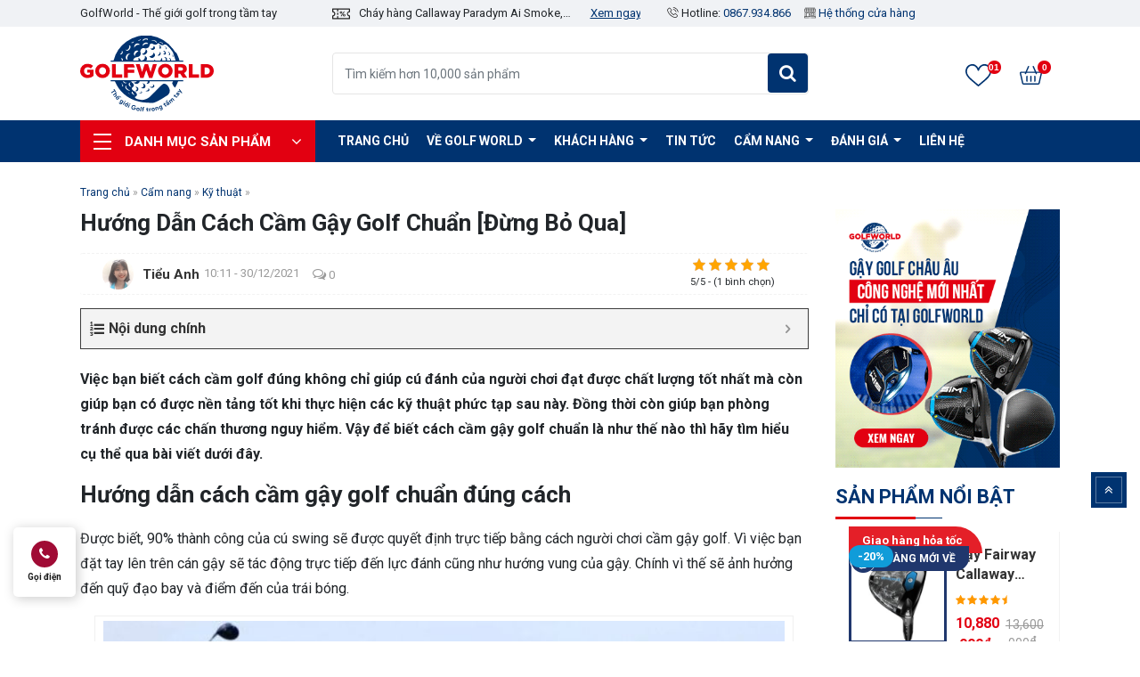

--- FILE ---
content_type: text/html; charset=UTF-8
request_url: https://golfworld.com.vn/cach-cam-gay-golf-chuan-21531.html
body_size: 42638
content:
<!doctype html><html lang="vi"><head><meta charset="UTF-8"><meta name="viewport" content="width=device-width, initial-scale=1.0, maximum-scale=1.0, user-scalable=0" /><link rel="profile" href="https://gmpg.org/xfn/11"><link rel="preconnect" href="https://fonts.gstatic.com"><link href="https://fonts.googleapis.com/css2?family=Roboto:ital,wght@0,400;0,500;0,700;0,900;1,400;1,700&display=swap" as="style" onload="this.onload=null;this.rel='stylesheet'" rel="preload"> <script type="application/ld+json">[
                    {
                        "@context": "https://schema.org",
                        "@graph": [
                            {
                                "@type": "Organization",
                                "@id": "https://golfworld.com.vn/#organization",
                                "name": "GolfWorld - Gậy Golf & Phụ Kiện Golf Chính Hãng, Giá Tốt Nhất",
                                "alternatename": ["GolfWorld", "GolfWorld - Gậy Golf & Phụ Kiện Golf Chính Hãng, Giá Tốt Nhất"],
                                "image": {
                                    "@type": "ImageObject",
                                    "@id": "https://golfworld.com.vn/#primaryimage",
                                    "url": "https://golfworld.com.vn/wp-content/themes/gw/images/logo.svg",
                                    "width": 190,
                                    "height": 109,
                                    "caption": "GolfWorld Logo"
                                },
                                "url": "https://golfworld.com.vn/",
                                "logo": {
                                    "@type": "ImageObject",
                                    "@id": "https://golfworld.com.vn/#logo",
                                    "url": "https://golfworld.com.vn/wp-content/themes/gw/images/logo.svg",
                                    "width": 190,
                                    "height": 109,
                                    "caption": "Logo GolfWorld"
                                },
                                "description": "GolfWorld - chuyên gậy golf và phụ kiện chính hãng, đa dạng dịch vụ: Golf Tour, Golf Booking, Events, giải đấu, đào tạo chuyên nghiệp",
                                "address": {
                                    "@type": "PostalAddress",
                                    "streetAddress": "179 Nguyễn Văn Thương, Phường 25",
                                    "addressRegion": "Tp.Hồ Chí Minh",
                                    "addressLocality": "Quận Bình Thạnh",
                                    "addressCountry": "VN",
                                    "postalCode": "72350",
                                    "telephone": ["0867827688", "0963614132"]
                                },
                                "sameas": [
                                    "https://www.pinterest.com/golfworldcomvn/",
                                    "https://www.facebook.com/GolfWorld-Viet-Nam-109265618188910",
                                    "https://twitter.com/WorldGolfVN",
                                    "https://www.youtube.com/channel/UCOZ2T4qCg5t0GtryUfxkjuA",
                                    "https://danhgiagaygolf.com/ky-thuat-choi-golf/golfer-viet-nam/golfer-8x-minh-pham-chia-se-kinh-nghiem-lua-chon-bo-gay-golf-dau-giai-tai-golfworld/",
                                    "https://doisongdoanhnhan.com/3706-2/",
                                    "https://danhgiagaygolf.com/danh-gia-gay-golf/cong-dong-golfer-danh-gia-3-bo-gay-golf-dang-gay-sot-tai-golfworld/",
                                    "https://golftimes.vn/golfworld-va-techgolf-hop-tac-chien-luoc-21618.html"
                                ]
                            },
                            {
                                "@type": "Store",
                                "parentOrganization": {
                                    "@id": "https://golfworld.com.vn/#organization"
                                },
                                "name": "GolfWorld - Gậy Golf & Phụ Kiện Golf Chính Hãng, Giá Tốt Nhất",
                                "image": {
                                    "@id": "https://golfworld.com.vn/#primaryimage"
                                },
                                "address": {
                                    "@type": "PostalAddress",
                                    "streetAddress": "179 Nguyễn Văn Thương, Phường 25",
                                    "addressRegion": "Tp.Hồ Chí Minh",
                                    "addressLocality": "Quận Bình Thạnh",
                                    "addressCountry": "VN",
                                    "postalCode": "72350",
                                    "telephone": ["0867827688", "0963614132"]
                                },
                                "priceRange": "VNĐ",
                                "hasMap": "https://goo.gl/maps/UKom2MJ2o2f4qF1q6",
                                "openingHours": "Mo-Sun 08:00-19:30",
                                "geo": {
                                    "@type": "GeoCoordinates",
                                    "latitude": "10.8036801",
                                    "longitude": "106.7190753"
                                }
                            },
                            {
                                "@type": "WebSite",
                                "@id": "https://golfworld.com.vn/#website",
                                "url": "https://golfworld.com.vn/",
                                "name": "GolfWorld - Gậy Golf & Phụ Kiện Golf Chính Hãng, Giá Tốt Nhất",
                                "publisher": {
                                    "@id": "https://golfworld.com.vn/#organization"
                                },
                                "potentialAction": {
                                    "@type": "SearchAction",
                                    "target": "https://golfworld.com.vn/?post_type=product&s={search_term_string}",
                                    "query-input": "required name=search_term_string"
                                }
                            },
                            {
                                "@type": "WebPage",
                                "@id": "https://golfworld.com.vn/#webpage",
                                "url": "https://golfworld.com.vn/",
                                "inLanguage": "vi-VN",
                                "name": "GolfWorld - Gậy Golf & Phụ Kiện Golf Chính Hãng, Giá Tốt Nhất",
                                "isPartOf": {
                                    "@id": "https://golfworld.com.vn/#website"
                                },
                                "image": {
                                    "@type": "ImageObject",
                                    "@id": "https://golfworld.com.vn/#primaryimage",
                                    "url": "https://golfworld.com.vn/wp-content/themes/gw/images/logo.svg",
                                    "width": 190,
                                    "height": 109,
                                    "caption": "Logo GolfWorld"
                                },
                                "description": "GolfWorld - chuyên gậy golf và phụ kiện chính hãng, đa dạng dịch vụ: Golf Tour, Golf Booking, Events, giải đấu, đào tạo chuyên nghiệp"
                            },
                            {
                                "@type": "BreadcrumbList",
                                "itemListElement": [{
                                    "@type": "ListItem",
                                    "position": 1,
                                    "name": "GolfWorld",
                                    "item": "https://golfworld.com.vn"
                                },{
                                    "@type": "ListItem",
                                    "position": 2,
                                    "name": "Cẩm nang",
                                    "item": "https://golfworld.com.vn/cam-nang"
                                },{
                                    "@type": "ListItem",
                                    "position": 3,
                                    "name": "Kỹ thuật",
                                    "item": "https://golfworld.com.vn/cam-nang/ky-thuat"
                                }]
                            },
                            {
                                "@type": "Article",
                                "url": "https://golfworld.com.vn/cach-cam-gay-golf-chuan-21531.html",
                                "image": {
                                    "@type": "ImageObject",
                                    "@id": "https://golfworld.com.vn/#primaryimage",
                                    "url": "https://golfworld.com.vn/wp-content/themes/gw/images/logo.svg",
                                    "width": 190,
                                    "height": 109,
                                    "caption": "GolfWorld Logo"
                                },
                                                                "datePublished":"2021-12-30T10:11:58+00:00",
                                "dateModified":"2022-01-19T14:40:39+00:00",
                                "headline": "Hướng Dẫn Cách Cầm Gậy Golf Chuẩn [Đừng Bỏ Qua]",
                                "articleBody": "<strong>Việc bạn biết cách cầm golf đúng không chỉ giúp cú đánh của người chơi đạt được chất lượng tốt nhất mà còn giúp bạn có được nền tảng tốt khi thực hiện các kỹ thuật phức tạp sau này. Đồng thời còn giúp bạn phòng tránh được các chấn thương nguy hiểm. Vậy để biết cách cầm gậy golf chuẩn là như thế nào thì hãy tìm hiểu cụ thể qua bài viết dưới đây.</strong>
<h2>Hướng dẫn cách cầm gậy golf chuẩn đúng cách</h2>
Được biết, 90% thành công của cú swing sẽ được quyết định trực tiếp bằng cách người chơi cầm gậy golf. Vì việc bạn đặt tay lên trên cán gậy sẽ tác động trực tiếp đến lực đánh cũng như hướng vung của gậy. Chính vì thế sẽ ảnh hưởng đến quỹ đạo bay và điểm đến của trái bóng.

[caption id='attachment_21541' align='aligncenter' width='800']<img class='wp-image-21541 size-full' src='https://golfworld.com.vn/wp-content/uploads/2021/12/Thiet-ke-khong-ten-4.jpg' alt='' width='800' height='400' /> Hướng dẫn cách cầm gậy golf chuẩn đúng cách[/caption]
<h3>Nguyên tắc chung khi cầm gậy golf</h3>
Nếu bạn muốn học cách cầm gậy đánh golf chuẩn để cải thiện kỹ năng của mình và tự tin hơn khi ra sân thì bắt buộc bạn bạn phải tuân thủ 3 “quy tắc” cơ bản dưới đây:

<strong>Ngắm hướng</strong>
<ul>
 	<li>Đây là nguyên tắc cơ bản và quan trọng nhất đối với mỗi golfer. Nếu bạn ngắm bóng không chuẩn thì phải tăng thêm lượt đánh. Vấn đề là thói quen đặt cơ thể vào vị trí trước khi quan sát hướng.</li>
 	<li>Bạn thử tưởng tượng hướng đến mục tiêu và quỹ đạo bóng cần hình thành bằng cách lùi lại phải sau bóng vài bước. Từ đó hình thành một đường thẳng từ bóng đến mục tiêu.</li>
 	<li>Ngắm bóng bằng mặt gậy trước, có thể hình dung hình ảnh của một đường ray xe lửa, chân đứng trên một bên còn mặt gậy phía bên kia, phía bên mặt gậy phải đảm bảo hướng đến mục tiêu.</li>
 	<li>Xây dựng thế đứng dựa vào mặt gậy đã chỉnh hướng. Đặt mũi bàn chân, đầu gối, hông và toàn bộ cơ thể song song với đường ray đặt bóng.</li>
</ul>
<strong>Cách giữ gậy</strong>
<ul>
 	<li>Tay cầm thoải mái vừa đủ để kiểm soát gậy tốt nhất trong quá trình thực hiện cú swing.</li>
 	<li>Lòng bàn tay hướng vào nhau và vuông đóng lại với mục tiêu.</li>
 	<li>Ngón cái và ngón trỏ trên 2 tay hình thành chữ “V” hướng về vị trí giữa cằm và vai phải.</li>
 	<li>Luôn thả lỏng từ hai vai qua cánh tay tới bàn tay.</li>
</ul>
<strong>Kiểm tra tư thế set up</strong>
<ul>
 	<li>Thế đứng vững trách là cách tốt nhất giúp người chơi đưa gậy ra sau, tạo vị trí gậy tốt hơn khi back swing, nhờ đó tạo nên một vòng swing mạnh mẽ.</li>
 	<li>Đây là những hướng dẫn chi tiết hơn để hình thành thế đứng linh hoạt phù hợp cho những cú đánh:
Tư thế đứng gần như thẳng, đầu gối hạ thấp một chút. Giữ gậy trước ngực và tay duỗi thẳng.</li>
 	<li>Giữ chắc grip gậy với tay trái, đặt thân gậy sau lưng dọc theo hướng xương sống, cảm nhận thân gậy chạm nhẹ phía sau đầu và xương cụt.</li>
 	<li>Tiếp tục duy trì vị trí này, nghiêng phần thân trên về phía trước, cảm nhận sức nặng của cơ thể di chuyển về phía bóng đặt trước chân. Sau đó, nhấc gậy ra khỏi lưng và đặt trước mặt, nắm chặt lấy grip và thoải mái duỗi tay về phía mặt đất. Khi sử dụng tư thế này thì toàn bộ vai, hông, chân sẽ song song cùng hướng.</li>
</ul>
<h3>Các bước cầm gậy golf</h3>
Người chơi muốn có được những cú đánh chính xác, đúng mục tiêu và phòng tránh được các chấn thương thì cần cầm gậy golf càng chắc tay càng tốt. Bởi, tay chính là điểm tiếp xúc trực tiếp với gậy và ảnh hưởng đến tình trạng hoạt động của gậy. Cho dù bạn là người mới chơi hay tay golf chuyên nghiệp thì cần chú ý đặc biệt đến điều này trước khi thực hiện cú swing. Do đó, bất kể bạn sử dụng cách cầm nào, những hướng dẫn từng bước này sẽ giúp bạn tạo ra một cơ sở vững chắc cho cách cầm gậy của mình.

<img class='aligncenter wp-image-21540 size-full' src='https://golfworld.com.vn/wp-content/uploads/2021/12/Thiet-ke-khong-ten-3-1.jpg' alt='' width='800' height='500' />

Các huấn luyện viên về golf đã chia sẻ các bước cầm gậy golf chuẩn xác nhất như sau:
<ul>
 	<li>Bước 1: Cán gậy golf cần đặt trước mặt với góc 45 độ. Sử dụng bàn tay phải sao cho lòng bàn tay xoay vào trong. Trong đó, đầu lòng bàn tay sẽ hướng vào trong tay cầm. Lưu ý người chơi cần xoay cả các khớp ngón tay.</li>
 	<li>Bước 2: Tay trái giữ sao cho ngón trái, ngón giữa và ngón áp út nằm ở vị trí xung quanh tay cầm của gậy.</li>
 	<li>Bước 3: Giữ chặt tay cầm và cuộn các ngón tay trái sang bên phải. Đặt ngón trỏ tay trái năm quanh cán gậy.</li>
 	<li>Bước 4: Từ từ trượt tay phải xuống tay trái nhằm đảm bảo tay cầm nằm ở vị trí giữa lòng bàn tay.</li>
 	<li>Bước 5: Ngón tay giữa của bên phải quấn quanh cán gậy. Lúc này, các ngón tay bên phải vào nếp gấp giữa của ngón trỏ và ngón giữa. Tiếp đến sẽ sử dụng các ngón tay còn lại để nắm cán gậy. Như vậy, vị trí tay cầm chuẩn xác nhất sẽ được xác định.</li>
</ul>
<h2>Các kiểu dáng của bàn tay khi cầm gậy golf</h2>
Hiện nay, có rất nhiều cách để sử dụng gậy đánh golf, tuy nhiên với bất kỳ người mới chơi golf hay người chơi chuyên nghiệp thì vẫn phải nắm vững 3 cách cầm gậy golf cơ bản nhất dưới đây:
<h3>Overlapping Grip</h3>
Đây là một trong những cách cầm gậy đánh golf đang được ưu chuộng nhất bởi đa số các golfer lâu năm hay sử dụng. Đối với cách cầm gậy này, lực đánh của gậy tập trung đến từ các đầu ngón tay khi tiếp xúc với gậy. Nhờ đó mà giúp bạn có cú swing đưa bóng bay xa và khả năng đánh trúng mục tiêu cũng cao hơn.

<img class='aligncenter wp-image-21534 size-full' src='https://golfworld.com.vn/wp-content/uploads/2021/12/Thiet-ke-khong-ten.jpg' alt='' width='800' height='500' />

<strong>Cách thực hiện:</strong>
<ul>
 	<li>Bước 1: Bạn để ngón út của tay phải sao cho đè lên phần giữa ngón trỏ và ngón giữa tay trái.</li>
 	<li>Bước 2: Bạn tiếp tục đặt ngón cái của tay trái vào ngay vị trí của đường sinh mệnh trên lòng bàn tay phải.</li>
 	<li>Bước 3: Tiếp tục sử dụng 4 ngón tay còn lại để nắm chắc cán gậy.</li>
</ul>
Trong trường hợp nếu bạn là người thuận tay trái thì bạn chỉ cần áp dụng trình tự trên đi theo hướng ngược lại.
<h3>Interlocking Grip</h3>
Đây là cách cầm gậy golf cho những người chơi sở hữu bàn tay nhỏ và cẳng tay yếu. Ngoài ra với những newbie thì cách cầm gậy golf này cũng chính là sự lựa chọn đúng đắn nhất vì đơn giản giúp người chơi dễ áp dụng và đem lại hiệu quả cao. Đối với Interlocking Grip thì lực cầm gậy chính là từ đầu ngón tay và di chuyển vào lòng bàn tay.

<img class='aligncenter wp-image-21536 size-full' src='https://golfworld.com.vn/wp-content/uploads/2021/12/Thiet-ke-khong-ten-1-1.jpg' alt='' width='800' height='500' />

<strong>Cách thực hiện:</strong>
<ul>
 	<li>Bước 1: Thực hiện kẹp ngón tay phải vào phần giữa của ngón trỏ và ngón giữa tay trái.</li>
 	<li>Bước 2: Tiếp đến bạn sẽ đưa ngón cái tay trái vào ngay vị trí của đường sinh mệnh ở trên lòng bàn tay phải.</li>
 	<li>Bước 3: Sẽ dùng 4 ngón tay còn lại của tay phải để ôm trọn cán gậy.</li>
</ul>
Bạn cũng sẽ áp dụng tương tự theo chiều ngược lại nếu bạn thuận tay trái.
<h3>Ten Fingers (Baseball)</h3>
Đối với kỹ thuật cầm gậy đánh golf này người chơi sẽ sử dụng cả 10 ngón tay Ten Fingers (hay còn được gọi là cách cầm gậy kiểu đánh bóng chày). Cách cầm gậy này sẽ giúp bất cứ ai dù chỉ mới chơi cũng đã kiểm soát tốt được lực đánh và rèn luyện cổ tay chắc khỏe.

<img class='aligncenter wp-image-21538 size-full' src='https://golfworld.com.vn/wp-content/uploads/2021/12/Thiet-ke-khong-ten-2-1.jpg' alt='' width='800' height='500' />

Ngoài ra, đây cũng chính là cách cầm gậy golf phù hợp nhất cho những đối tượng đang gặp vấn đề với khớp cổ tay. Tuy nhiên, đa số những golfer chuyên nghiệp sẽ không chọn cách cầm gậy này vì nó khá gượng tay, làm ảnh hưởng đến việc kiểm soát độ mở mặt gậy càng trở nên khó khăn hơn và khiến cho lực gậy bị đưa vào lòng bàn tay, chính vì thế lực đánh cũng sẽ yếu đi.

<strong>Cách thực hiện:</strong>
<ul>
 	<li>Bước 1: Người chơi sử dụng tay trái để giữ đầu gậy để cho lực cầm gậy sẽ tập trung toàn bộ vào các đầu ngón tay.</li>
 	<li>Bước 2: Tiếp đến bạn sẽ đưa ngón út tay phải vào sát cạnh của ngón trỏ tay trái.</li>
 	<li>Bước 3: Bạn sẽ đặt ngón cái tay trái sao cho đè lên đường sinh mệnh trên lòng bàn tay phải và đổi theo chiều hướng ngược lại đối với người thuận tay trái.</li>
</ul>
<h2>Cách cầm gậy golf driver và gậy golf putter</h2>
Việc cầm gậy như thế nào sẽ ảnh hưởng đến trực tiếp đến kết quả của từng cú đánh. Do đó, không chỉ đối với gậy driver, gậy putter mà với bất cứ loại gậy nào golfer cũng cần biết cách cầm đúng gậy. Dưới đây là những cách cầm gậy driver và gậy putter chuẩn xác nhất mà người chơi cần nắm vững.
<h3>Kỹ thuật cầm gậy golf driver chuẩn</h3>
Đầu tiên, golfer hãy nắm chặt cây gậy driver với 1 tay đặt dưới tay còn lại. Được biết kỹ thuật cầm gậy driver này được gọi là “overlap grip” và người mới chơi cũng có thể áp dụng.

Tiếp đến, đặt bàn tay lên trên và 1,2 ngón tay lên trên bàn tay dưới. Lưu ý điều chỉnh tay và grip cho đến khi thấy thoải mái và cân bằng, không quá chặt cũng như không quá lỏng lẻo.

[caption id='attachment_21543' align='aligncenter' width='800']<img class='wp-image-21543 size-full' src='https://golfworld.com.vn/wp-content/uploads/2021/12/Thiet-ke-khong-ten-2-2.jpg' alt='' width='800' height='400' /> Kỹ thuật cầm gậy golf driver chuẩn[/caption]

Khi cầm gậy driver “interlocking grip” là kiểu cầm gậy đan xen ngón tay trỏ với ngón tay út. Đến nay, đây là một trong phương pháp cầm gậy driver phù hợp với những pha swing nhanh và người chơi có bàn tay nhỏ.

Kiểu cầm gậy “10-finger grip”: Cách cầm sẽ tương tự như cầm, nắm một cây gậy bóng chày. Ngón tay không được chồng chéo lên nhau, kiểu này rất thích hợp với golfer thiếu sức mạnh khi thực hiện các pha đánh bóng nhưng nó lại làm các pha drive bị giảm sức mạnh.
<h3>Kỹ thuật cầm gậy golf Putter chuẩn</h3>
Hiện nay, kỹ thuật cầm gậy putter chuẩn xác nhất đó là cách cầm chồng chéo (cầm theo đường chỉ tay). Đây là cách cầm chồng chéo ngược, vì ngón tay trỏ bên trái sẽ nắm đầu ngón tay bên phải (đối với người thuận tay trái). Cách cầm này thường sẽ được sử dụng để thay thế cho cách cầm chồng chéo thông thường, khi các ngón tay phải nằm trên đầu ngón trỏ.

[caption id='attachment_21542' align='aligncenter' width='800']<img class='wp-image-21542 size-full' src='https://golfworld.com.vn/wp-content/uploads/2021/12/Thiet-ke-khong-ten-1-2.jpg' alt='' width='800' height='500' /> Kỹ thuật cầm gậy golf Putter chuẩn[/caption]

Khi thực hiện kỹ thuật cầm gậy putter chồng chéo, bạn nên để ngón tay cái bên trái nằm nguyên trên phần đỉnh của tay nắm putter. Ngón tay này sẽ có công dụng giữ hình vuông putter ở các tác động.

Đối với người thuận tay phải, tay phải sẽ tạo ra hành động như một Piston khi đánh mạnh, còn tay trái sẽ làm nhiệm vụ xác định hướng của mặt gậy.

Trong quá trình thực hiện đặt tay chồng chéo, golfer cần để ngón tay cái bên trái trên đỉnh của tay nắm gậy putter. Ngón tay cái sẽ có chức năng tạo hình vuông ở putter.

Với cách cầm gậy này sẽ giúp người chơi duy trì trạng thái nhất quán từ các cú đánh gạt bóng, mang đến kết quả tốt nhất khi thực hiện cú đánh mạnh.
<h2>Những lưu ý quan trọng giúp bạn cầm gậy golf thoải mái</h2>
Tay cầm golf của bạn có cảm thấy thoải mái không? Cú xoay và thế đứng của bạn có hơi chệch choạc không?...Để giúp golfer có thể khắc phục tốt nhất những điều này thì nhất thiết cần lưu ý những điều dưới đây:
<ul>
 	<li>Để có thể điều khiển gậy một cách chuẩn xác thì phụ thuộc rất nhiều vào việc cầm gậy golf, do đó bạn nên cầm gậy càng chắc tay càng tốt bởi đây chính là điểm duy nhất giúp bạn trực tiếp với gậy.</li>
 	<li>Tay cầm gậy sẽ quyết định trực tiếp đến cú swing của bạn và nếu bạn không biết cách cầm gậy chuẩn thì tất cả các chuyển động còn lại sẽ vô ích. Chính vì thế, dù bạn là người mới chơi hay golfer chuyên nghiệp thì cần chú ý vấn đề này.</li>
</ul>
[caption id='attachment_21545' align='aligncenter' width='800']<img class='wp-image-21545 size-full' src='https://golfworld.com.vn/wp-content/uploads/2021/12/Thiet-ke-khong-ten-3-3.jpg' alt='' width='800' height='500' /> Để điều khiển gậy một cách hoàn hảo phụ thuộc rất nhiều vào việc cầm gậy golf đúng[/caption]
<ul>
 	<li>Bắt đầu với bàn tay trái của bạn. Trước tiên, bạn phải đặt cán gậy vào tay trái sao cho gậy nằm chéo lên những ngón của bàn tay trái và tay trái nắm vòng quanh cán gậy tự nhiên. Lúc này ngón trỏ và ngón cái sẽ tạo thành hình chữ V. Bạn cần lưu ý, chữ V nên thẳng hàng với vai trái của bạn, logo trên cán gậy và mặt gậy. Thời điểm này vị trí của vai trái xoay vào trong tối đa và khủy tay chỉ vào hông trái.</li>
 	<li>Tay trái của bạn cũng nên lặp lại các bước như trên ở phía đối diện, sau khi đã thực hiện xong các bước cơ bản cầm gậy thì người chơi không nên quên kiểm tra lại những chi tiết như: Bạn đã cầm gậy một cách tự nhiên chưa? Chữ V được tạo bởi hai cổ tay có mũi nhọn hướng xuống phần cán gậy hay không?...</li>
 	<li>Dù bạn đã biết mình đang cầm gậy đúng cách nhưng để tạo cảm giác thoải mái khi cầm gậy thì bạn có thể điều chỉnh một chút để không làm dịch chuyển cán gậy ra khỏi lòng bàn tay và các ngón tay.</li>
</ul>
<h2>Một số câu hỏi thường gặp</h2>
Không phải golfer nào cũng cũng tự nhiên biết cách cầm gậy golf chuẩn xác, đó là cả một quá trình mà người chơi đã cố gắng tập luyện trong suốt thời gian chơi golf. Để giúp những người mới chơi hiểu chi tiết hơn về kỹ năng này thì dưới đây là những câu hỏi mà bạn cần quan tâm.
<h3>Cách cầm gậy đánh golf đúng cách là gì?</h3>
Cách cầm gậy tốt nhất cho người mới chơi golf thuận tiện tay phải là để tay cầm nằm theo hướng sao cho nó chạy theo đường chéo xuống các ngón tay vào lòng bàn tay trái của bạn và bạn nên đặt ở đầu gậy.

Bạn có thể dễ dàng nhìn thấy các đốt ngón tay của ngón trỏ và ngón giữa khi nhìn xuống gậy. Tiếp đến bàn tay của bạn nên đặt trên ngón cái của bàn tay trái về phía phần dưới cùng của tay cầm.
<h3>Làm thế nào để bạn cầm một gậy golf bằng tay phải của bạn?</h3>
Lúc này tay phải của golfer sẽ đặt sao cho lòng bàn tay ở gần mặt của cán gậy, luôn hướng về mục tiêu. Lòng bàn tay phải của bạn nên đặt trên đầu ngón cái của bàn tay trái. Chữ “V” được tạo thành bởi ngón tay cái và ngón trỏ của bạn phải hướng vào tay phải của bạn.
<h3>Bạn cầm gậy đánh golf bằng tay trái như thế nào?</h3>
Tay cầm của gậy đánh golf phải nằm chéo trên các ngón tay của bạn vào lòng bàn tay trái của bạn. Khi bạn khép bàn tay trái lại, bạn sẽ có thể nhìn thấy các đốt ngón tay của ngón trỏ và ngón giữa của bạn.
<h3>Bạn đặt tay lên gậy đánh golf như thế nào?</h3>
Nói một cách đơn giản nhất, bạn nên để tay cầm của mình ở trên cùng của gậy đánh golf và tay của bạn ở ngay bên dưới nó. Tay cầm gậy phải chạy dọc xuống các ngón tay và lòng bàn tay của bạn trong chính bàn tay của bạn và bắt buộc lòng bàn tay của bạn phải nằm ngay trên đầu của nó.
<h3>Bạn nên cầm gậy đánh golf xuống bao xa?</h3>
Người chơi golf nên nhóm gậy ở phía trên cùng của gậy golf, nhưng luôn đảm bảo rằng không có phần nào của tay họ bị treo ra khỏi mép gậy.
<h3>Tại sao người chơi golf lại đan các ngón tay vào nhau?</h3>
Nhiều người chơi golf chọn được cách đan các ngón tay vào nhau vì họ cảm thấy điều đó giúp họ phối hợp làm một, giúp tăng sức mạnh của họ.
<h3>Bạn nên bóp nghẹt gậy đánh golf bao xa?</h3>
Đối với một cú hạ gục bay thấp, bạn không cần hạ gục quá vài inch. Để sở hữu một cú đánh chip tinh tế, bạn có thể đứng gần bóng hơn một chút và cầm ở gần phần dưới của báng cầm.
<h3>Choke down có nghĩa là gì?</h3>
Kẹp chặt trong golf có nghĩa là bám sâu hơn vào trục, vào phía dưới cùng của cán gậy. Nó sẽ làm gậy ngắn hơn một cách hiệu quả, giúp điều khiển dễ dàng hơn và có thể giảm quãng đường di chuyển.
<h3>Làm thế nào để bạn cầm một cú putter?</h3>
Có nhiều cách để giữ cú gạt bóng của bạn. Cách phổ biến nhất là “chồng chéo ngược”. Tay trái của bạn nên đặt phía trên tay phải, với cả hai ngón tay cái chạy dọc xuống giữa tay cầm. Ngón trỏ của bàn tay trái của bạn nên liên kết hai bàn tay bằng cách hơi chếch lên trên ngón trỏ và ngón đeo nhẫn bên phải của bạn.

Bài viết trên đây đã tổng hợp chi tiết cách cầm gậy golf chuẩn nhất mà người chơi golf cần nắm. Việc bạn cầm gậy đúng cách sẽ giúp bạn dễ dàng xoay mặt gậy sao cho vuông góc với bóng khi đánh và đường đi của bóng cũng chính xác hơn. Hy vọng với những thông tin bổ ích vừa chia sẻ, bạn sẽ giúp bạn lựa chọn được cho mình cách cầm gậy phù hợp nhất và đạt được cú đánh tốt nhất.",
                                "author": {
                                    "@type": "Person",
                                    "name": "Tiểu Anh",
                                    "url": "https://golfworld.com.vn/author/anh-tieu"
                                },
                                "mainEntityOfPage": {
                                    "@type": "WebPage",
                                    "@id": "https://golfworld.com.vn/#webpage"
                                },
                                "publisher": {
                                    "@id": "https://golfworld.com.vn/#organization"
                                }
                            }
                        ]
                    }
                ]</script> <meta name='robots' content='index, follow, max-image-preview:large, max-snippet:-1, max-video-preview:-1' /><title>Hướng Dẫn Cách Cầm Gậy Golf Chuẩn [Đừng Bỏ Qua]</title><style id="rocket-critical-css">.kk-star-ratings{display:-webkit-box;display:-webkit-flex;display:-ms-flexbox;display:flex;-webkit-box-align:center;-webkit-align-items:center;-ms-flex-align:center;align-items:center}.kk-star-ratings .kksr-muted{opacity:.5}.kk-star-ratings .kksr-stars{position:relative}.kk-star-ratings .kksr-stars .kksr-stars-active,.kk-star-ratings .kksr-stars .kksr-stars-inactive{display:flex}.kk-star-ratings .kksr-stars .kksr-stars-active{overflow:hidden;position:absolute;top:0;left:0}.kk-star-ratings .kksr-stars .kksr-star{padding-right:0px}.kk-star-ratings .kksr-stars .kksr-star .kksr-icon{background-image:url(https://golfworld.com.vn/wp-content/plugins/kk-star-ratings/src/core/public/svg/inactive.svg)}.kk-star-ratings .kksr-stars .kksr-stars-active .kksr-star .kksr-icon{background-image:url(https://golfworld.com.vn/wp-content/plugins/kk-star-ratings/src/core/public/svg/active.svg)}.kk-star-ratings .kksr-legend{margin-left:.75rem;margin-right:.75rem}.slick-slider{position:relative;display:block;box-sizing:border-box;-webkit-touch-callout:none;-ms-touch-action:pan-y;touch-action:pan-y}.slick-list{position:relative;display:block;overflow:hidden;margin:0;padding:0}.slick-slider .slick-track,.slick-slider .slick-list{-webkit-transform:translate3d(0,0,0);-moz-transform:translate3d(0,0,0);-ms-transform:translate3d(0,0,0);-o-transform:translate3d(0,0,0);transform:translate3d(0,0,0)}.slick-track{position:relative;top:0;left:0;display:block}.slick-track:before,.slick-track:after{display:table;content:''}.slick-track:after{clear:both}.slick-slide{display:none;float:left;height:100%;min-height:1px}.slick-initialized .slick-slide{display:block}.slick-slider{position:relative;display:block;box-sizing:border-box;-webkit-touch-callout:none;-ms-touch-action:pan-y;touch-action:pan-y}.slick-list{position:relative;display:block;overflow:hidden;margin:0;padding:0}.slick-slider .slick-track,.slick-slider .slick-list{-webkit-transform:translate3d(0,0,0);-moz-transform:translate3d(0,0,0);-ms-transform:translate3d(0,0,0);-o-transform:translate3d(0,0,0);transform:translate3d(0,0,0)}.slick-track{position:relative;top:0;left:0;display:block}.slick-track:before,.slick-track:after{display:table;content:''}.slick-track:after{clear:both}.slick-slide{display:none;float:left;height:100%;min-height:1px}.slick-initialized .slick-slide{display:block}:root{--blue:#007bff;--indigo:#6610f2;--purple:#6f42c1;--pink:#e83e8c;--red:#dc3545;--orange:#fd7e14;--yellow:#ffc107;--green:#28a745;--teal:#20c997;--cyan:#17a2b8;--white:#fff;--gray:#6c757d;--gray-dark:#343a40;--primary:#007bff;--secondary:#6c757d;--success:#28a745;--info:#17a2b8;--warning:#ffc107;--danger:#dc3545;--light:#f8f9fa;--dark:#343a40;--breakpoint-xs:0;--breakpoint-sm:576px;--breakpoint-md:768px;--breakpoint-lg:992px;--breakpoint-xl:1200px;--font-family-sans-serif:-apple-system,BlinkMacSystemFont,"Segoe UI",Roboto,"Helvetica Neue",Arial,"Noto Sans",sans-serif,"Apple Color Emoji","Segoe UI Emoji","Segoe UI Symbol","Noto Color Emoji";--font-family-monospace:SFMono-Regular,Menlo,Monaco,Consolas,"Liberation Mono","Courier New",monospace}*,:after,:before{box-sizing:border-box}html{font-family:sans-serif;line-height:1.15;-webkit-text-size-adjust:100%}figure,header,main,nav,section{display:block}body{margin:0;font-family:-apple-system,BlinkMacSystemFont,Segoe UI,Roboto,Helvetica Neue,Arial,Noto Sans,sans-serif;font-size:1rem;line-height:1.5;color:#212529;text-align:left;background-color:#fff}h1,h2,h3{margin-top:0;margin-bottom:.5rem}p{margin-top:0;margin-bottom:1rem}ol,ul{margin-bottom:1rem}ol,ul{margin-top:0}ul ul{margin-bottom:0}b{font-weight:bolder}sup{position:relative;font-size:75%;line-height:0;vertical-align:baseline}sup{top:-.5em}a{color:#007bff;background-color:transparent}figure{margin:0 0 1rem}img{border-style:none}img,svg{vertical-align:middle}svg{overflow:hidden}label{display:inline-block;margin-bottom:.5rem}button{border-radius:0}button,input,textarea{margin:0;font-family:inherit;font-size:inherit;line-height:inherit}button,input{overflow:visible}button{text-transform:none}[type=button],[type=submit],button{-webkit-appearance:button}[type=button]::-moz-focus-inner,[type=submit]::-moz-focus-inner,button::-moz-focus-inner{padding:0;border-style:none}input[type=checkbox]{box-sizing:border-box;padding:0}textarea{overflow:auto;resize:vertical}::-webkit-file-upload-button{font:inherit;-webkit-appearance:button}.h1,h1,h2,h3{margin-bottom:.5rem;font-weight:500;line-height:1.2}.h1,h1{font-size:2.5rem}h2{font-size:2rem}h3{font-size:1.75rem}.container{width:100%;padding-right:15px;padding-left:15px;margin-right:auto;margin-left:auto}@media (min-width:576px){.container{max-width:540px}}@media (min-width:768px){.container{max-width:720px}}@media (min-width:992px){.container{max-width:960px}}@media (min-width:1200px){.container{max-width:1140px}}@media (min-width:576px){.container{max-width:540px}}@media (min-width:768px){.container{max-width:720px}}@media (min-width:992px){.container{max-width:960px}}@media (min-width:1200px){.container{max-width:1140px}}.row{display:-ms-flexbox;display:flex;-ms-flex-wrap:wrap;flex-wrap:wrap;margin-right:-15px;margin-left:-15px}.col-2,.col-3,.col-4,.col-5,.col-7,.col-8,.col-12,.col-md-3,.col-md-4,.col-md-5,.col-md-6,.col-md-7,.col-md-9{position:relative;width:100%;padding-right:15px;padding-left:15px}.col-2{-ms-flex:0 0 16.666667%;flex:0 0 16.666667%;max-width:16.666667%}.col-3{-ms-flex:0 0 25%;flex:0 0 25%;max-width:25%}.col-4{-ms-flex:0 0 33.333333%;flex:0 0 33.333333%;max-width:33.333333%}.col-5{-ms-flex:0 0 41.666667%;flex:0 0 41.666667%;max-width:41.666667%}.col-7{-ms-flex:0 0 58.333333%;flex:0 0 58.333333%;max-width:58.333333%}.col-8{-ms-flex:0 0 66.666667%;flex:0 0 66.666667%;max-width:66.666667%}.col-12{-ms-flex:0 0 100%;flex:0 0 100%;max-width:100%}.order-1{-ms-flex-order:1;order:1}.order-2{-ms-flex-order:2;order:2}.order-3{-ms-flex-order:3;order:3}@media (min-width:768px){.col-md-3{-ms-flex:0 0 25%;flex:0 0 25%;max-width:25%}.col-md-4{-ms-flex:0 0 33.333333%;flex:0 0 33.333333%;max-width:33.333333%}.col-md-5{-ms-flex:0 0 41.666667%;flex:0 0 41.666667%;max-width:41.666667%}.col-md-6{-ms-flex:0 0 50%;flex:0 0 50%;max-width:50%}.col-md-7{-ms-flex:0 0 58.333333%;flex:0 0 58.333333%;max-width:58.333333%}.col-md-9{-ms-flex:0 0 75%;flex:0 0 75%;max-width:75%}}.form-control{display:block;width:100%;height:calc(1.5em + .75rem + 2px);padding:.375rem .75rem;font-size:1rem;font-weight:400;line-height:1.5;color:#495057;background-color:#fff;background-clip:padding-box;border:1px solid #ced4da;border-radius:.25rem}.form-control::-ms-expand{background-color:transparent;border:0}.form-control:-moz-focusring{color:transparent;text-shadow:0 0 0 #495057}.form-control::-webkit-input-placeholder{color:#6c757d;opacity:1}.form-control::-moz-placeholder{color:#6c757d;opacity:1}.form-control:-ms-input-placeholder,.form-control::-ms-input-placeholder{color:#6c757d;opacity:1}.form-group{margin-bottom:1rem}.form-inline{display:-ms-flexbox;display:flex;-ms-flex-flow:row wrap;flex-flow:row wrap;-ms-flex-align:center;align-items:center}@media (min-width:576px){.form-inline .form-group{display:-ms-flexbox;display:flex;align-items:center;margin-bottom:0}.form-inline .form-group{-ms-flex:0 0 auto;flex:0 0 auto;-ms-flex-flow:row wrap;flex-flow:row wrap;-ms-flex-align:center}.form-inline .form-control{display:inline-block;width:auto;vertical-align:middle}}.btn{display:inline-block;font-weight:400;color:#212529;text-align:center;vertical-align:middle;background-color:transparent;border:1px solid transparent;padding:.375rem .75rem;font-size:1rem;line-height:1.5;border-radius:.25rem}.dropdown{position:relative}.dropdown-toggle{white-space:nowrap}.dropdown-toggle:after{display:inline-block;margin-left:.255em;vertical-align:.255em;content:"";border-top:.3em solid;border-right:.3em solid transparent;border-bottom:0;border-left:.3em solid transparent}.dropdown-menu{position:absolute;top:100%;left:0;z-index:1000;display:none;float:left;min-width:10rem;padding:.5rem 0;margin:.125rem 0 0;font-size:1rem;color:#212529;text-align:left;list-style:none;background-color:#fff;background-clip:padding-box;border:1px solid rgba(0,0,0,.15);border-radius:.25rem}.dropdown-item{display:block;width:100%;padding:.25rem 1.5rem;clear:both;font-weight:400;color:#212529;text-align:inherit;white-space:nowrap;background-color:transparent;border:0}.nav{display:-ms-flexbox;display:flex;-ms-flex-wrap:wrap;flex-wrap:wrap;padding-left:0;margin-bottom:0;list-style:none}.nav-link{display:block;padding:.5rem 1rem}.navbar{position:relative;padding:.5rem 1rem}.navbar,.navbar .container{display:-ms-flexbox;display:flex;-ms-flex-wrap:wrap;flex-wrap:wrap;-ms-flex-align:center;align-items:center;-ms-flex-pack:justify;justify-content:space-between}.navbar-nav{display:-ms-flexbox;display:flex;-ms-flex-direction:column;flex-direction:column;padding-left:0;margin-bottom:0;list-style:none}.navbar-nav .nav-link{padding-right:0;padding-left:0}.navbar-nav .dropdown-menu{position:static;float:none}@media (max-width:767.98px){.navbar-expand-md>.container{padding-right:0;padding-left:0}}@media (min-width:768px){.navbar-expand-md{-ms-flex-flow:row nowrap;flex-flow:row nowrap;-ms-flex-pack:start;justify-content:flex-start}.navbar-expand-md .navbar-nav{-ms-flex-direction:row;flex-direction:row}.navbar-expand-md .navbar-nav .dropdown-menu{position:absolute}.navbar-expand-md .navbar-nav .nav-link{padding-right:.5rem;padding-left:.5rem}.navbar-expand-md>.container{-ms-flex-wrap:nowrap;flex-wrap:nowrap}}.breadcrumb{-ms-flex-wrap:wrap;flex-wrap:wrap;padding:.75rem 1rem;margin-bottom:1rem;list-style:none;background-color:#e9ecef;border-radius:.25rem}.breadcrumb{display:-ms-flexbox;display:flex}.d-none{display:none!important}.d-block{display:block!important}.d-flex{display:-ms-flexbox!important;display:flex!important}@media (min-width:576px){.d-sm-block{display:block!important}}@media (min-width:768px){.d-md-none{display:none!important}.d-md-block{display:block!important}}.justify-content-end{-ms-flex-pack:end!important;justify-content:flex-end!important}.align-items-center{-ms-flex-align:center!important;align-items:center!important}.mt-3{margin-top:1rem!important}.mb-3{margin-bottom:1rem!important}.pr-0{padding-right:0!important}.mr-auto{margin-right:auto!important}.ml-auto{margin-left:auto!important}@media (min-width:768px){.mt-md-0{margin-top:0!important}}@font-face{font-family:FontAwesome;src:url(https://golfworld.com.vn/wp-content/themes/gw/fonts/fontawesome-webfont.eot?v=4.7.0);src:url(https://golfworld.com.vn/wp-content/themes/gw/fonts/fontawesome-webfont.eot?#iefix&v=4.7.0) format("embedded-opentype"),url(https://golfworld.com.vn/wp-content/themes/gw/fonts/fontawesome-webfont.woff2?v=4.7.0) format("woff2"),url(https://golfworld.com.vn/wp-content/themes/gw/fonts/fontawesome-webfont.woff?v=4.7.0) format("woff"),url(https://golfworld.com.vn/wp-content/themes/gw/fonts/fontawesome-webfont.ttf?v=4.7.0) format("truetype"),url(https://golfworld.com.vn/wp-content/themes/gw/fonts/fontawesome-webfont.svg?v=4.7.0#fontawesomeregular) format("svg");font-weight:400;font-style:normal}.fa{display:inline-block;font:normal normal normal 14px/1 FontAwesome;font-size:inherit;text-rendering:auto;-webkit-font-smoothing:antialiased;-moz-osx-font-smoothing:grayscale}.fa-search:before{content:"\f002"}.fa-star:before{content:"\f005"}.fa-star-half:before{content:"\f089"}.fa-phone:before{content:"\f095"}.fa-comments-o:before{content:"\f0e6"}.fa-angle-double-up:before{content:"\f102"}.fa-angle-down:before{content:"\f107"}body{font-family:Roboto,sans-serif;font-size:15px;font-weight:400;word-break:break-word;overflow-x:hidden}@media (max-width:575px){body{padding-top:80px}}.container{max-width:1400px}img{max-width:100%;height:auto}a{color:#003370}a{text-decoration:none}.droplet{position:fixed;width:100%;height:100%;top:0;left:0;z-index:5;background:rgba(0,0,0,.5);display:none}.header-top{padding:5px 0;background:#f0f2f5}.header-top ul{padding-left:0;list-style:none}.header-top .list-news{padding-left:30px;background-image:url(https://golfworld.com.vn/wp-content/themes/gw/images/icons/icon-voucher.svg);background-repeat:no-repeat;background-size:20px 15px;background-position:0}.header-top .list-news a{margin-left:10px;color:#003370;text-decoration:underline}.header-top .inner-top-header{display:flex;justify-content:space-between;font-size:13px}.header-top *{margin-bottom:0}.header-top .list-right{display:flex}.header-top .list-right li{margin-left:15px}.header-top .list-right svg{margin-bottom:3px;width:13px}@media (max-width:575px){.header-top{padding:5px 0}}.outer-list-news .item-news{display:flex}.outer-list-news .item-news span{overflow:hidden;display:-webkit-box;-webkit-line-clamp:1;text-overflow:clip;height:20px}.outer-list-news .item-news a{white-space:nowrap}.page-header{background:#fff;color:#fff;position:relative;z-index:6;padding:10px 0}.page-header a{color:#003370}.page-header .search-form{border-radius:.25rem;border:1px solid #e5e5e5;overflow:hidden}.page-header .search-form .btn-search{background:#003370;color:#fff}@media (max-width:767px){.page-header{padding:0}}.logo{margin-bottom:0}.logo a{font-size:0;display:block;width:150px;height:85px;background:url(https://golfworld.com.vn/wp-content/themes/gw/images/logo.svg) no-repeat;background-size:100% auto;background-position:50%}.search-form .form-group{width:100%;position:relative}.search-form .form-control{width:100%;min-height:45px;border-color:transparent;font-size:14px}.search-form .btn-search{position:absolute;top:0;right:0;font-size:20px}.primary-nav{position:relative;z-index:5;background:#003370}.primary-nav .sub-menu-cat .nav-link{font-weight:700;color:#fff;text-transform:uppercase;font-size:14px;padding-left:10px;padding-right:10px}.primary-nav .sub-menu-cat li{position:relative}@media (max-width:575px){.primary-nav .sub-menu-cat{margin-top:15px}.primary-nav .sub-menu-cat .nav-link{padding-left:0;padding-right:0}}.top-header .nav-action{margin-bottom:0}@media (max-width:575px){.top-header .nav-action{flex-direction:row}}.top-header .nav-action .nav-link{display:flex;align-items:center;padding:0 10px 0 0;border-right:1px solid hsla(0,0%,100%,.26);line-height:1}.top-header .nav-action li:last-child .nav-link{border:none;padding-left:10px}.top-header .nav-action .icon{font-size:30px;margin-right:10px}.mini-cart{z-index:5}.mini-cart,.mini-cart .nav-link{position:relative}.mini-cart .cart-number{background:#e20011;color:#fff;width:15px;height:15px;display:block;text-align:center;border-radius:10px;position:absolute;top:0;right:10px;font-family:Arial,Helvetica,sans-serif;font-size:10px;font-weight:700;line-height:15px}@media (max-width:575px){.mini-cart .cart-number{right:-5px}}.mini-cart-content{position:absolute;background:#fff;width:320px;right:0;top:45px;z-index:5;padding:15px;border-radius:10px;box-shadow:0 0 10px 2px rgba(0,0,0,.15);display:none;text-align:left}.mini-cart-content p{color:#999;margin-bottom:0}.mini-cart-content:before{content:"";display:block;border-top:10px solid transparent;border-right:10px solid transparent;border-bottom:10px solid #fff;border-left:10px solid transparent;position:absolute;top:-20px;right:25px}@media (max-width:575px){.mini-cart-content:before{right:5px}}.primary-nav{padding:0}.product-cat-menu{position:relative;z-index:2}.product-cat-header{background:#e20011;color:#fff;font-weight:700;text-transform:uppercase;padding:10px 15px;display:flex;align-items:center}.product-cat-header .menu-toggler{width:20px;display:block;border:none;padding:0;outline:none;margin-right:15px}.product-cat-header .menu-toggler span{top:50%;width:20px;height:2px;background:#fff;display:block;position:relative}.product-cat-header .menu-toggler span:after,.product-cat-header .menu-toggler span:before{content:"";width:20px;height:2px;background:#fff;position:absolute;top:0;left:0}.product-cat-header .menu-toggler span:before{margin-top:-8px}.product-cat-header .menu-toggler span:after{margin-top:8px}.product-cat-header .icon-arrow{margin-left:auto;font-size:18px}.product-cat-content{background:#fff;position:absolute;border:1px solid #e3e3e3;border-top:none;width:100%;z-index:1}@media (max-width:575px){.product-cat-header{background:#005baf}}@media (min-width:768px){.product-cat-content{display:none}}.product-menu{padding-left:0;margin:0}.product-menu>li{list-style:none;position:relative}.product-menu>li>a{padding:10px;display:block;color:#333;position:relative;padding-left:45px;border-bottom:1px solid #f2f2f2}@media (max-width:575px){.product-menu>li>a{color:#fff;border-color:#335b8a}}.product-menu>li:last-child{border:none}.product-menu>li.mega-menu>a:after{content:"\f105";font:normal normal normal 14px/1 FontAwesome;color:#e3e3e3;position:absolute;top:14px;right:10px;border:none}.product-menu .icon-1>a:before{display:block;position:absolute;top:50%;margin-top:-15px;left:10px;content:"";width:30px;height:30px;background:url(https://golfworld.com.vn/wp-content/themes/gw/images/icons/menu/icon-1.svg) no-repeat;background-position:50%}@media (max-width:575px){.product-menu .icon-1>a:before{background:url(https://golfworld.com.vn/wp-content/themes/gw/images/icons/menu/icon-white-1.svg) no-repeat;background-position:50%}}.product-menu .icon-2>a:before{display:block;position:absolute;top:50%;margin-top:-15px;left:10px;content:"";width:30px;height:30px;background:url(https://golfworld.com.vn/wp-content/themes/gw/images/icons/menu/icon-2.svg) no-repeat;background-position:50%}@media (max-width:575px){.product-menu .icon-2>a:before{background:url(https://golfworld.com.vn/wp-content/themes/gw/images/icons/menu/icon-white-2.svg) no-repeat;background-position:50%}}.product-menu .icon-6>a:before{display:block;position:absolute;top:50%;margin-top:-15px;left:10px;content:"";width:30px;height:30px;background:url(https://golfworld.com.vn/wp-content/themes/gw/images/icons/menu/icon-6.svg) no-repeat;background-position:50%}@media (max-width:575px){.product-menu .icon-6>a:before{background:url(https://golfworld.com.vn/wp-content/themes/gw/images/icons/menu/icon-white-6.svg) no-repeat;background-position:50%}}.product-menu .icon-7>a:before{display:block;position:absolute;top:50%;margin-top:-15px;left:10px;content:"";width:30px;height:30px;background:url(https://golfworld.com.vn/wp-content/themes/gw/images/icons/menu/icon-7.svg) no-repeat;background-position:50%}@media (max-width:575px){.product-menu .icon-7>a:before{background:url(https://golfworld.com.vn/wp-content/themes/gw/images/icons/menu/icon-white-7.svg) no-repeat;background-position:50%}}.product-menu .icon-8>a:before{display:block;position:absolute;top:50%;margin-top:-15px;left:10px;content:"";width:30px;height:30px;background:url(https://golfworld.com.vn/wp-content/themes/gw/images/icons/menu/icon-8.svg) no-repeat;background-position:50%}@media (max-width:575px){.product-menu .icon-8>a:before{background:url(https://golfworld.com.vn/wp-content/themes/gw/images/icons/menu/icon-white-8.svg) no-repeat;background-position:50%}}.product-menu{position:relative}@media (max-width:575px){.product-menu{padding-top:15px}}.mega-menu{position:static!important}.mega-menu>ul{position:absolute;left:100%;top:1px;z-index:2;background:#fff;box-shadow:5px 4px 6px 0 rgba(32,33,36,.08);border-left:1px solid #f2f2f2;width:845px;height:425px;display:none;flex-wrap:wrap;list-style:none;padding-left:0;padding-top:15px}.mega-menu>ul>li>a{font-weight:700;color:#333;line-height:1.1;display:block;margin-bottom:10px}.mega-menu>ul>li>a:before{content:"\f0c9";font:normal normal normal 14px/1 FontAwesome;font-weight:700;margin-right:10px}@media (max-width:575px){.mega-menu>ul>li>a:before{display:none}}.mega-menu>ul>li a{color:#333}.mega-menu>ul>li>ul{list-style:none;padding-left:0;margin-bottom:0}.mega-menu>ul>li>ul li{margin-bottom:5px}@media (min-width:768px){.menu-col-3>ul::-webkit-scrollbar-track{-webkit-box-shadow:inset 0 0 6px rgba(0,0,0,.3);background-color:#f5f5f5}.menu-col-3>ul::-webkit-scrollbar{width:8px;background-color:#f5f5f5}.menu-col-3>ul::-webkit-scrollbar-thumb{background-color:#a6a6a6}.menu-col-3>ul{overflow-x:hidden;overflow-y:scroll;scrollbar-width:thin}.menu-col-3>ul>li{width:33.3333333333%;padding:0 15px}.menu-col-3>ul>li>a{font-size:14px;display:block;padding:12px}.menu-col-3>ul>li>a,.menu-col-3>ul>li>ul li{border-bottom:1px solid #ececec;margin-bottom:0}.menu-col-3>ul>li>ul a{font-size:14px;display:block;padding:12px}.menu-col-3>ul>li>ul a:before{content:"\f105";font-family:FontAwesome;margin-right:10px}}@media (max-width:768px){.menu-col-3>ul>li{padding:10px 15px}}.menu-toggler-mobile{width:50px;height:50px;background:none;display:block;border:none;margin-right:15px;outline:none;box-shadow:none;margin-top:-1px;margin-left:-15px;margin-right:10px;text-align:center;padding-left:15px}.menu-toggler-mobile span{top:0;width:24px;height:2px;background:#e20011;display:block;position:relative}.menu-toggler-mobile span:after,.menu-toggler-mobile span:before{content:"";width:24px;height:2px;background:#e20011;position:absolute;top:0;left:0}.menu-toggler-mobile span:before{margin-top:-8px}.menu-toggler-mobile span:after{margin-top:8px}@media (max-width:575px){.top-header{position:fixed;top:0;left:0;width:100%;z-index:3;background:#fff;margin:0;padding:2px 0;box-shadow:0 3px 15px rgba(0,0,0,.1)}.top-header .logo a{height:75px;width:120px;margin-top:0}.top-header .col-md-3{padding-left:0;text-align:right;justify-content:flex-end}.top-header .col-md-3 .mini-cart a{padding-right:0}.top-header .col-logo{padding-left:0;display:flex;justify-content:center}.top-header .nav-action{justify-content:flex-end}.top-header .nav-action .icon{margin-right:0}.sub-menu-cat{padding:0 15px}.primary-nav{display:block;width:265px;position:fixed;left:-280px;top:79px;z-index:6;height:100%;overflow-y:auto;background:#003370;align-items:flex-start}.product-cat-header{font-size:14px}.product-cat-content{position:relative;border:none;border-radius:0}}@media (max-width:575px) and (max-width:575px){.product-cat-content{background:transparent}}.row.full-menu{width:calc(100% + 30px)}@media (max-width:575px){.row.full-menu{margin:0;margin-bottom:150px}.row.full-menu [class*=col-]{padding:0}.row.full-menu .product-cat-content{padding:0 15px}}@media (max-width:575px){.product-menu>li ul{display:none}.product-menu>li{font-weight:500}.product-menu>li>a:before{left:0!important;padding-left:35px}.mega-menu{position:relative}.mega-menu>ul{position:relative;left:0;width:100%;box-shadow:none;border:none;top:auto;height:auto;background:none;padding-top:3px}.mega-menu>ul>li{width:100%;position:relative;padding-left:20px;border-bottom:1px solid #e3e3e3;background:#f2f2f2}.mega-menu>ul>li:last-child{border:none}.mega-menu>ul>li.menu-item-has-children:after{content:"\f067";font:normal normal normal 10px/1 FontAwesome;position:absolute;right:10px;top:15px}.mega-menu>ul>li>a{margin-bottom:0;padding-top:3px;padding-bottom:3px;text-transform:uppercase;font-weight:500;font-size:12px}.mega-menu>ul>li>ul{display:none}}main.page-content{min-height:50vh;padding:15px 0}.breadcrumb{background-color:#fff;padding:10px 0;font-size:12px;color:#999;margin-bottom:0}.breadcrumb a{position:relative}body.single .breadcrumb .breadcrumb_last{display:none}.product{padding:0}.product .inner{position:relative;padding:15px;background:#fff}@media (max-width:575px){.product .inner{padding:5px 15px}}.product:not(:nth-child(4n)) .inner{border-right:1px solid #f2f2f2}.product:not(:last-child):not(:nth-last-child(2)):not(:nth-last-child(3)):not(:nth-last-child(4)) .inner{border-bottom:1px solid #f2f2f2}.product .sale-percent{color:#fff;background:#109cd9;font-size:13px;padding:3px 10px;border-radius:30px;position:absolute;top:15px;right:15px;z-index:1;font-weight:700}.product-thumbnail{position:relative;overflow:hidden;display:flex;flex-direction:column;flex-wrap:wrap;align-items:flex-start;max-width:230px;max-height:250px;margin:0 auto;margin-bottom:15px}.product-thumbnail img{object-fit:cover;object-position:50% 50%;-o-object-position:50% 50%;width:100%;height:100%}@media (max-width:575px){.product-thumbnail{width:170px;height:180px}}.product-title{font-size:16px;font-weight:600;line-height:1.4;min-height:45px;text-overflow:clip;overflow:hidden;display:-webkit-box;-webkit-line-clamp:2}@media (max-width:575px){.product-title{font-size:14px;min-height:auto;min-height:60px}}.product-title a{color:#333;display:block}.product-review{list-style:none;font-size:12px;display:flex;padding-left:0;color:#ffc74d;margin:0}.product-review li{margin-right:2px}.product-meta{display:flex;align-items:center;margin-bottom:5px}.product-price{color:#e20011;font-size:16px}.product-price sup{color:#e20011;font-size:11px;margin-left:-2px}.product-price .sale-price{font-weight:600}@media (max-width:575px){.product-price{font-size:14px;display:flex;align-items:center;flex-wrap:wrap;height:40.5px}.product-price del,.product-price ins{width:100%}.product-price .regular-price{margin-left:0!important}}.product .is-sale{display:flex;align-items:center}.product .is-sale .regular-price{color:#999;font-size:14px;order:2;margin-left:5px;text-decoration:line-through}@media (max-width:575px){.product .is-sale .regular-price{font-size:13px}}.product .is-sale .regular-price sup{color:#999}.product .is-sale .sale-price{order:1}#cancel-comment-reply-link{text-transform:capitalize;font-size:13px;font-size:.75rem;display:block;margin-top:10px;color:#f44336}#cancel-comment-reply-link:before{margin-right:3px;font:normal normal normal 14px/1 FontAwesome;font-size:inherit;text-rendering:auto;-webkit-font-smoothing:antialiased;-moz-osx-font-smoothing:grayscale;content:"\f057";display:inline-block}.comment-form label{font-size:14px;font-size:.875rem;font-weight:700;text-transform:uppercase}.comment-form .form-control{border-radius:0;font-weight:300;font-size:14px}.comment-form>p{margin-bottom:0}.comment-form .comment-form-author,.comment-form .comment-form-email{width:50%}.comment-form .comment-form-author{padding-right:10px}.comment-form-author,.comment-form-cookies-consent,.comment-form-email{display:none}.layout-list .product .inner:after{content:"";display:table;clear:both}.layout-list .product-thumbnail{float:left;margin-bottom:0;max-width:140px;max-height:140px;margin-right:10px}.featured-product{margin-top:30px;margin-bottom:15px}.featured-product .widget-title{font-size:22px;margin-bottom:15px}.featured-product .product{margin-bottom:15px;padding:0}.featured-product .product-thumbnail{width:110px;height:110px}.entry{line-height:1.8;font-size:16px;font-weight:400}h1.single-post-title{margin-top:0;padding-bottom:10px}h1.single-post-title{font-weight:700;font-size:26px}.single-post-meta{padding:5px 10px;border-radius:3px;margin-bottom:15px;margin-right:0;margin-left:0;border-bottom:1px dashed #f2f2f2;border-top:1px dashed #f2f2f2}@media (max-width:575px){.single-post-meta{padding-left:0;padding-right:0}}.single-post-meta .avartar{display:block;width:35px;height:35px;border-radius:35px;overflow:hidden}.single-post-meta .author-link{color:#333;font-weight:700;display:block;margin-left:10px}.single-post-meta .number-comment{margin-left:15px}@media (max-width:575px){.single-post-meta .number-comment{margin-left:10px;font-size:12px}}.single-post-meta .number-comment a{color:#999}.single-post-meta .number-comment span{margin-left:3px;font-size:13px}.single-post-meta .col-md-5,.single-post-meta .col-md-7{display:flex;align-items:center;flex-wrap:wrap}.single-post-meta .update-time{margin-left:5px;font-size:13px;color:#999}@media (max-width:575px){.single-post-meta .update-time{display:block;font-size:12px}}.single-post-meta .review{text-align:left;margin-left:auto}@media (max-width:575px){.single-post-meta .review{margin-left:0;margin-right:auto}}.entry a{color:#109cd9}.entry{position:relative}.entry{line-height:1.8;font-size:16px}.entry h2{font-weight:700;position:relative;line-height:1.2;margin-bottom:20px}.entry h2{font-size:26px}.entry ol{padding-left:30px}.entry{word-break:break-word}.aligncenter{display:block;margin:5px auto}.wp-caption{background:#fff;border:1px solid #f0f0f0;max-width:96%;padding:5px 3px 0;text-align:center;margin-bottom:15px}.wp-caption img{border:0 none;height:auto;margin:0;max-width:98.5%;padding:0;width:auto}.product-review{color:#ff9800}.slick-slide{outline:none}.product-price ins,.product-price del{text-decoration:none}.product-title a{display:block}.product-title,.outer-list-news .item-news span{-webkit-box-orient:vertical}.kk-star-ratings{display:flex;flex-direction:column}.kk-star-ratings .kksr-stars{margin-bottom:5px}.kk-star-ratings .kksr-muted{opacity:1;font-weight:500;color:#000;font-size:13px}.layout-list .product .sale-percent{right:auto;left:15px}.action-bar{position:fixed;bottom:50px;left:15px;width:70px;background-color:#fff;text-align:center;padding:5px;border-radius:5px;box-shadow:2px 2px 13px #cacaca;z-index:9}.action-bar .list-cta{list-style:none;padding:0;margin:0}.action-bar .list-cta li{margin:10px 0}.action-bar .list-cta .text{display:block;margin-top:3px;color:#191919;font-size:10px;font-weight:700}.action-bar .list-cta a{display:block}.action-bar .call i{width:30px;height:30px;display:block;text-align:center;background-color:#a00b35;color:#fff;line-height:30px;margin:0 auto;border-radius:30px;-webkit-backface-visibility:hidden;backface-visibility:hidden}.action-bar .list-hotline{position:absolute;bottom:0;background-color:#fff;left:100%;padding:0;display:none;padding:15px;border-top-right-radius:5px;border-bottom-right-radius:5px;margin-bottom:5px}.action-bar .list-hotline li{display:block;min-width:150px}.action-bar .list-hotline li span{display:block}.action-bar .list-hotline li .office{font-weight:700;color:#191919;text-align:left;text-transform:uppercase;font-size:13px}.action-bar .list-hotline li .numberphone{font-size:16px;font-weight:700;text-align:left}@media (max-width:575px){.action-bar{width:50px;padding:2px}}@media (max-width:575px){.action-bar .list-cta .text{font-size:8px}}@media (max-width:575px){.action-bar .call i{width:30px;height:30px;line-height:30px}}@media (max-width:575px){.action-bar .list-hotline{padding:10px;font-size:11px;left:calc(100% + 15px);margin-bottom:0;border-radius:5px}.action-bar .list-hotline:before{content:""}.action-bar .list-hotline li:not(:last-child){margin-bottom:5px;padding-bottom:5px;border-bottom:1px solid #e1e1e1}.action-bar .list-hotline li .numberphone{font-size:16px}}@media (min-width:767px){.row.full-menu{width:calc(100% + 15px);margin-left:-7.5px;margin-right:-7.5px}.row.full-menu [class^="col-"]{padding-left:7.5px;padding-right:7.5px}}@media (max-width:575px){.row.full-menu{margin:0;width:100%}}.featured-product .widget-title{font-size:22px;font-weight:700;position:relative;padding-bottom:8px;margin-bottom:15px;text-transform:uppercase;color:#003370}.featured-product .widget-title::after,.featured-product .widget-title::before{left:0;content:"";position:absolute}.featured-product .widget-title::after{bottom:0;width:120px;height:1px;background:#003370;z-index:1}.featured-product .widget-title::before{width:90px;height:3px;background:#e20011;z-index:2;bottom:-1px}.btn-to-top{background:#003370;color:#fff;position:fixed;bottom:150px;right:15px;width:40px;height:40px;display:block;text-align:center;line-height:40px;border-radius:0}.btn-to-top:before{content:"";width:30px;height:30px;border:1px solid hsla(0,0%,100%,0.35);position:absolute;top:5px;left:5px}.inner-new-product{position:absolute;top:16px;left:20px;z-index:1;background:#20376d;color:#fff;padding:5px 15px 5px 35px;font-size:12px;border-bottom-right-radius:15px;border-top-left-radius:5px;border-bottom-left-radius:5px;text-transform:uppercase;font-weight:600}.inner-new-product::after{content:"";position:absolute;top:0;left:-4px;width:30px;height:30px;background-image:url(https://golfworld.com.vn/wp-content/themes/gw/images/icons/i-check.png);background-repeat:no-repeat;background-size:100% 100%}.product-thumbnail{max-height:215px;border:3px solid #20376d;border-top-left-radius:10px;border-top-right-radius:10px}.express-delivery{width:150px;height:30px;position:absolute;bottom:130px;left:15px;background-color:#e41f28;color:#fff;font-size:13px;font-weight:700;display:flex;align-items:center;border-top-right-radius:30px;padding-left:15px}@media (max-width:575px){.product-thumbnail{max-width:100%}.inner-new-product{top:8px;left:19px}.express-delivery{bottom:152px;width:140px;padding-left:10px}}@media (max-width:1440px) and (min-width:767px){.container{max-width:calc(100% - 150px)}}@font-face{src:url(https://golfworld.com.vn/wp-content/plugins/fixed-toc/frontend/assets/fonts/icons.eot?45335921);src:url(https://golfworld.com.vn/wp-content/plugins/fixed-toc/frontend/assets/fonts/icons.eot?45335921#iefix) format("embedded-opentype"),url(https://golfworld.com.vn/wp-content/plugins/fixed-toc/frontend/assets/fonts/icons.woff2?45335921) format("woff2"),url(https://golfworld.com.vn/wp-content/plugins/fixed-toc/frontend/assets/fonts/icons.woff?45335921) format("woff"),url(https://golfworld.com.vn/wp-content/plugins/fixed-toc/frontend/assets/fonts/icons.ttf?45335921) format("truetype"),url(https://golfworld.com.vn/wp-content/plugins/fixed-toc/frontend/assets/fonts/icons.svg?45335921#fontello) format("svg");font-family:'ftwp-icon'}#ftwp-container.ftwp-wrap,#ftwp-container.ftwp-wrap button,#ftwp-container.ftwp-wrap ol,#ftwp-container.ftwp-wrap li,#ftwp-container.ftwp-wrap li::before,#ftwp-container.ftwp-wrap li::after,#ftwp-container.ftwp-wrap a,#ftwp-container.ftwp-wrap a:link,#ftwp-container.ftwp-wrap a:visited,#ftwp-container.ftwp-wrap nav,#ftwp-container.ftwp-wrap header,#ftwp-container.ftwp-wrap span{margin:0;padding:0;line-height:inherit;font:inherit;color:inherit;background:transparent;box-shadow:none;text-shadow:none;text-decoration:none;text-align:inherit;border:none;outline:none;box-sizing:border-box;border-radius:0;clear:none}#ftwp-container.ftwp-wrap li{list-style:none}#ftwp-container.ftwp-wrap li::before,#ftwp-container.ftwp-wrap li::after{display:none}#ftwp-container.ftwp-wrap{font-family:inherit;font-size:12px}#ftwp-container.ftwp-wrap .ftwp-icon-number,#ftwp-container.ftwp-wrap .ftwp-icon-collapse,#ftwp-container.ftwp-wrap #ftwp-list .ftwp-anchor::before{display:inline-block;font-family:"ftwp-icon";font-style:normal;font-weight:400;-webkit-font-smoothing:antialiased;-moz-osx-font-smoothing:grayscale}#ftwp-container.ftwp-wrap .ftwp-icon-number::before{content:'\F0CB'}#ftwp-container.ftwp-wrap .ftwp-icon-collapse::before{content:'\E800'}#ftwp-container.ftwp-wrap #ftwp-trigger{display:inline-block;width:50px;height:50px;background:rgba(238,238,238,.95);color:#333;font-size:30px;position:relative}#ftwp-container.ftwp-wrap #ftwp-trigger .ftwp-trigger-icon{position:absolute;top:50%;left:50%;-webkit-transform:translate(-50%,-50%);-ms-transform:translate(-50%,-50%);transform:translate(-50%,-50%)}#ftwp-container.ftwp-wrap #ftwp-contents{width:250px;max-width:100%;overflow:hidden;height:auto;max-height:100%}#ftwp-container.ftwp-wrap #ftwp-header{color:#333;background:rgba(238,238,238,.95);padding:10px 10px;font-size:19.2px;line-height:1.5}#ftwp-container.ftwp-wrap #ftwp-header-control{float:left;margin-right:5px}#ftwp-container.ftwp-wrap #ftwp-header-title{font-weight:700;display:block;overflow:hidden}#ftwp-container.ftwp-wrap #ftwp-header-minimize{float:right;margin-left:5px;width:25px;text-align:center;opacity:.5}#ftwp-container.ftwp-wrap #ftwp-header::after{content:'';display:table;clear:both}#ftwp-container.ftwp-wrap #ftwp-list{color:#333;font-size:12px;background:rgba(238,238,238,.95);line-height:1.2;overflow-y:auto;width:100%}#ftwp-container.ftwp-wrap #ftwp-list .ftwp-item{text-indent:0}#ftwp-container.ftwp-wrap #ftwp-list .ftwp-anchor{display:block;padding:5px 10px;z-index:10;overflow:hidden;position:relative}#ftwp-container #ftwp-contents.ftwp-border-thin{border-color:rgba(51,51,51,.95);border-style:solid;border-width:1px}#ftwp-container #ftwp-trigger.ftwp-border-medium{border-color:rgba(51,51,51,.95);border-style:solid;border-width:2px}#ftwp-container #ftwp-trigger.ftwp-border-medium{font-size:29px}#ftwp-container.ftwp-wrap .ftwp-shape-round{border-radius:7px}#ftwp-container #ftwp-list .ftwp-anchor::before{float:left;font-size:4.8px;line-height:3;margin-right:10px}#ftwp-container #ftwp-list .ftwp-text{display:block;overflow:hidden}#ftwp-container #ftwp-list.ftwp-liststyle-decimal{counter-reset:List}#ftwp-container #ftwp-list.ftwp-liststyle-decimal .ftwp-item{counter-increment:List}#ftwp-container #ftwp-list.ftwp-liststyle-decimal .ftwp-anchor::before{font-size:12px;line-height:1.2;font-family:inherit;content:counters(List,".")}#ftwp-container #ftwp-list.ftwp-list-nest.ftwp-colexp-icon .ftwp-anchor{padding-left:32px}#ftwp-container #ftwp-list.ftwp-strong-first>.ftwp-item>.ftwp-anchor .ftwp-text{font-weight:700;font-size:13.2px}#ftwp-container #ftwp-list.ftwp-strong-first.ftwp-liststyle-decimal>.ftwp-item>.ftwp-anchor::before{font-size:13.2px;font-weight:700}#ftwp-container #ftwp-list.ftwp-effect-sweep-to-left .ftwp-text::before{content:'';position:absolute;z-index:-1;top:0;right:0;bottom:0;left:0;background:rgba(221,51,51,.95)}#ftwp-container #ftwp-list.ftwp-effect-sweep-to-left .ftwp-text::before{-webkit-transform:scaleX(0);-ms-transform:scaleX(0);transform:scaleX(0);-webkit-transform-origin:right center;-ms-transform-origin:right center;transform-origin:right center}.ftwp-in-post#ftwp-container-outer{margin-bottom:20px}.ftwp-in-post#ftwp-container-outer,.ftwp-in-post#ftwp-container-outer #ftwp-contents{height:auto;overflow-y:hidden;position:relative;z-index:1}.ftwp-in-post#ftwp-container-outer #ftwp-trigger{visibility:hidden;position:absolute;top:-9999px;z-index:-10}.ftwp-in-post#ftwp-container-outer.ftwp-float-none,.ftwp-in-post#ftwp-container-outer.ftwp-float-none #ftwp-contents{width:100%}</style><link rel="preload" href="https://golfworld.com.vn/wp-content/cache/min/1/480967ba782a6a765dfbb874be71fe65.css" as="style" onload="this.onload=null;this.rel='stylesheet'" data-minify="1" /><meta name="description" content="Biết cách cầm gậy golf chuẩn vừa giúp cú đánh đạt chất lượng tốt nhất, vừa giúp bạn có nền tảng tốt khi thực hiện các kỹ thuật phức tạp." /><link rel="canonical" href="https://golfworld.com.vn/cach-cam-gay-golf-chuan-21531.html" /><meta property="og:locale" content="vi_VN" /><meta property="og:type" content="article" /><meta property="og:title" content="Hướng Dẫn Cách Cầm Gậy Golf Chuẩn [Đừng Bỏ Qua]" /><meta property="og:description" content="Biết cách cầm gậy golf chuẩn vừa giúp cú đánh đạt chất lượng tốt nhất, vừa giúp bạn có nền tảng tốt khi thực hiện các kỹ thuật phức tạp." /><meta property="og:url" content="https://golfworld.com.vn/cach-cam-gay-golf-chuan-21531.html" /><meta property="og:site_name" content="Golf World" /><meta property="article:published_time" content="2021-12-30T03:11:58+00:00" /><meta property="article:modified_time" content="2022-01-19T07:40:39+00:00" /><meta property="og:image" content="https://golfworld.com.vn/wp-content/uploads/2021/12/Thiet-ke-khong-ten-3-1.jpg" /><meta property="og:image:width" content="800" /><meta property="og:image:height" content="500" /><meta property="og:image:type" content="image/jpeg" /><meta name="twitter:card" content="summary_large_image" /><meta name="twitter:label1" content="Được viết bởi" /><meta name="twitter:data1" content="Tiểu Anh" /><meta name="twitter:label2" content="Ước tính thời gian đọc" /><meta name="twitter:data2" content="19 phút" /><link rel='dns-prefetch' href='//fonts.gstatic.com' /><link rel='dns-prefetch' href='//secure.gravatar.com' /><link rel='dns-prefetch' href='//maps.googleapis.com' /><link rel='dns-prefetch' href='//maps.gstatic.com' /><link rel='dns-prefetch' href='//fonts.googleapis.com' /><link rel='dns-prefetch' href='//ajax.googleapis.com' /><link rel='dns-prefetch' href='//apis.google.com' /><link rel='dns-prefetch' href='//google-analytics.com' /><link rel='dns-prefetch' href='//www.google-analytics.com' /><link rel='dns-prefetch' href='//ssl.google-analytics.com' /><link rel='dns-prefetch' href='//youtube.com' /><link rel='dns-prefetch' href='//api.pinterest.com' /><link rel='dns-prefetch' href='//cdnjs.cloudflare.com' /><link rel='dns-prefetch' href='//pixel.wp.com' /><link rel='dns-prefetch' href='//connect.facebook.net' /><link rel='dns-prefetch' href='//sitename.disqus.com' /><link rel='dns-prefetch' href='//s0.wp.com' /><link rel='dns-prefetch' href='//s.gravatar.com' /><link rel='dns-prefetch' href='//stats.wp.com' /><style>img.wp-smiley,img.emoji{display:inline!important;border:none!important;box-shadow:none!important;height:1em!important;width:1em!important;margin:0 .07em!important;vertical-align:-0.1em!important;background:none!important;padding:0!important}</style><style id='woocommerce-inline-inline-css'>.woocommerce form .form-row .required{visibility:visible}</style><style id='dr_vitamin-woocommerce-style-inline-css'>@font-face{font-family:"star";src:url(https://golfworld.com.vn/wp-content/plugins/woocommerce/assets/fonts/star.eot);src:url("https://golfworld.com.vn/wp-content/plugins/woocommerce/assets/fonts/star.eot?#iefix") format("embedded-opentype"),url(https://golfworld.com.vn/wp-content/plugins/woocommerce/assets/fonts/star.woff) format("woff"),url(https://golfworld.com.vn/wp-content/plugins/woocommerce/assets/fonts/star.ttf) format("truetype"),url("https://golfworld.com.vn/wp-content/plugins/woocommerce/assets/fonts/star.svg#star") format("svg");font-weight:400;font-style:normal}</style><style id='fixedtoc-style-inline-css'>.ftwp-in-post#ftwp-container-outer{height:auto}#ftwp-container.ftwp-wrap #ftwp-contents{width:250px;height:auto;font-size:0}.ftwp-in-post#ftwp-container-outer #ftwp-contents{height:auto}#ftwp-container.ftwp-wrap #ftwp-trigger{width:50px;height:50px;font-size:30px}#ftwp-container #ftwp-trigger.ftwp-border-medium{font-size:29px}#ftwp-container.ftwp-wrap #ftwp-header{font-size:16px;font-family:inherit}#ftwp-container.ftwp-wrap #ftwp-header-title{font-weight:700}#ftwp-container.ftwp-wrap #ftwp-list{font-size:14px;font-family:inherit}#ftwp-container #ftwp-list.ftwp-liststyle-decimal .ftwp-anchor::before{font-size:14px}#ftwp-container #ftwp-list.ftwp-strong-first>.ftwp-item>.ftwp-anchor .ftwp-text{font-size:15.4px}#ftwp-container #ftwp-list.ftwp-strong-first.ftwp-liststyle-decimal>.ftwp-item>.ftwp-anchor::before{font-size:15.4px}#ftwp-container.ftwp-wrap #ftwp-trigger{color:#333;background:rgba(243,243,243,.95)}#ftwp-container.ftwp-wrap #ftwp-trigger{border-color:rgba(51,51,51,.95)}#ftwp-container.ftwp-wrap #ftwp-contents{border-color:rgba(51,51,51,.95)}#ftwp-container.ftwp-wrap #ftwp-header{color:#333;background:rgba(243,243,243,.95)}#ftwp-container.ftwp-wrap #ftwp-contents:hover #ftwp-header{background:#f3f3f3}#ftwp-container.ftwp-wrap #ftwp-list{color:#333;background:rgba(243,243,243,.95)}#ftwp-container.ftwp-wrap #ftwp-contents:hover #ftwp-list{background:#f3f3f3}#ftwp-container.ftwp-wrap #ftwp-list .ftwp-anchor:hover{color:#00A368}#ftwp-container.ftwp-wrap #ftwp-list .ftwp-anchor:focus,#ftwp-container.ftwp-wrap #ftwp-list .ftwp-active,#ftwp-container.ftwp-wrap #ftwp-list .ftwp-active:hover{color:#fff}#ftwp-container.ftwp-wrap #ftwp-list .ftwp-text::before{background:rgba(221,51,51,.95)}.ftwp-heading-target::before{background:rgba(221,51,51,.95)}</style><style id='rocket-lazyload-inline-css'>.rll-youtube-player{position:relative;padding-bottom:56.23%;height:0;overflow:hidden;max-width:100%}.rll-youtube-player iframe{position:absolute;top:0;left:0;width:100%;height:100%;z-index:100;background:0 0}.rll-youtube-player img{bottom:0;display:block;left:0;margin:auto;max-width:100%;width:100%;position:absolute;right:0;top:0;border:none;height:auto;cursor:pointer;-webkit-transition:.4s all;-moz-transition:.4s all;transition:.4s all}.rll-youtube-player img:hover{-webkit-filter:brightness(75%)}.rll-youtube-player .play{height:72px;width:72px;left:50%;top:50%;margin-left:-36px;margin-top:-36px;position:absolute;background:url(https://golfworld.com.vn/wp-content/plugins/wp-rocket/assets/img/youtube.png) no-repeat;cursor:pointer}</style> <script src='https://golfworld.com.vn/wp-content/themes/gw/assets/jquery.min.js' id='jquery-js'></script> <script src='https://golfworld.com.vn/wp-content/cache/busting/1/wp-content/plugins/mrec/ads/slick/slick.min-1.0.0.js' id='mrec_slick-js'></script> <script id='mrec_view_count-js-extra'>var mrec_ads_view = {"url":"https:\/\/golfworld.com.vn\/wp-admin\/admin-ajax.php"};</script> <script src='https://golfworld.com.vn/wp-content/cache/busting/1/wp-content/plugins/mrec/ads/js/ads-counter-1.0.0.js' id='mrec_view_count-js'></script> <script src='https://golfworld.com.vn/wp-content/cache/busting/1/wp-content/plugins/mrec/public/js/main.min-1.0.0.js' id='mrec-js'></script> <script id='mrec_cta_form-js-extra'>var mrec_cta = {"url":"https:\/\/golfworld.com.vn\/wp-admin\/admin-ajax.php"};</script> <script src='https://golfworld.com.vn/wp-content/cache/busting/1/wp-content/plugins/mrec/form/js/form-submit-1.0.0.js' id='mrec_cta_form-js'></script> <script id='seo-automated-link-building-js-extra'>var seoAutomatedLinkBuilding = {"ajaxUrl":"https:\/\/golfworld.com.vn\/wp-admin\/admin-ajax.php"};</script> <script src='https://golfworld.com.vn/wp-content/plugins/seo-automated-link-building/js/seo-automated-link-building.js' id='seo-automated-link-building-js'></script> <link rel="https://api.w.org/" href="https://golfworld.com.vn/wp-json/" /><link rel="alternate" type="application/json" href="https://golfworld.com.vn/wp-json/wp/v2/posts/21531" /><link rel="EditURI" type="application/rsd+xml" title="RSD" href="https://golfworld.com.vn/xmlrpc.php?rsd" /><link rel="wlwmanifest" type="application/wlwmanifest+xml" href="https://golfworld.com.vn/wp-includes/wlwmanifest.xml" /><meta name="generator" content="WordPress 5.7.9" /><meta name="generator" content="WooCommerce 5.9.1" /><link rel='shortlink' href='https://golfworld.com.vn/?p=21531' /> <script type="application/ld+json">{
    "@context": "https://schema.org/",
    "@type": "CreativeWorkSeries",
    "name": "Hướng Dẫn Cách Cầm Gậy Golf Chuẩn [Đừng Bỏ Qua]",
    "aggregateRating": {
        "@type": "AggregateRating",
        "ratingValue": "5",
        "bestRating": "5",
        "ratingCount": "1"
    }
}</script> <noscript><style>.woocommerce-product-gallery{opacity:1!important}</style></noscript><style type="text/css">.broken_link,a.broken_link{text-decoration:line-through}</style><link rel="icon" href="https://golfworld.com.vn/wp-content/uploads/2021/12/cropped-Logo-GolfWorld-demo-32x32.jpg" sizes="32x32" /><link rel="icon" href="https://golfworld.com.vn/wp-content/uploads/2021/12/cropped-Logo-GolfWorld-demo-192x192.jpg" sizes="192x192" /><link rel="apple-touch-icon" href="https://golfworld.com.vn/wp-content/uploads/2021/12/cropped-Logo-GolfWorld-demo-180x180.jpg" /><meta name="msapplication-TileImage" content="https://golfworld.com.vn/wp-content/uploads/2021/12/cropped-Logo-GolfWorld-demo-270x270.jpg" /> <noscript><style id="rocket-lazyload-nojs-css">.rll-youtube-player,[data-lazy-src]{display:none!important}</style></noscript><script>/*! loadCSS rel=preload polyfill. [c]2017 Filament Group, Inc. MIT License */
(function(w){"use strict";if(!w.loadCSS){w.loadCSS=function(){}}
var rp=loadCSS.relpreload={};rp.support=(function(){var ret;try{ret=w.document.createElement("link").relList.supports("preload")}catch(e){ret=!1}
return function(){return ret}})();rp.bindMediaToggle=function(link){var finalMedia=link.media||"all";function enableStylesheet(){link.media=finalMedia}
if(link.addEventListener){link.addEventListener("load",enableStylesheet)}else if(link.attachEvent){link.attachEvent("onload",enableStylesheet)}
setTimeout(function(){link.rel="stylesheet";link.media="only x"});setTimeout(enableStylesheet,3000)};rp.poly=function(){if(rp.support()){return}
var links=w.document.getElementsByTagName("link");for(var i=0;i<links.length;i++){var link=links[i];if(link.rel==="preload"&&link.getAttribute("as")==="style"&&!link.getAttribute("data-loadcss")){link.setAttribute("data-loadcss",!0);rp.bindMediaToggle(link)}}};if(!rp.support()){rp.poly();var run=w.setInterval(rp.poly,500);if(w.addEventListener){w.addEventListener("load",function(){rp.poly();w.clearInterval(run)})}else if(w.attachEvent){w.attachEvent("onload",function(){rp.poly();w.clearInterval(run)})}}
if(typeof exports!=="undefined"){exports.loadCSS=loadCSS}
else{w.loadCSS=loadCSS}}(typeof global!=="undefined"?global:this))</script>  <script>(function(w,d,s,l,i){w[l]=w[l]||[];w[l].push({'gtm.start':
            new Date().getTime(),event:'gtm.js'});var f=d.getElementsByTagName(s)[0],
        j=d.createElement(s),dl=l!='dataLayer'?'&l='+l:'';j.async=true;j.src=
        'https://www.googletagmanager.com/gtm.js?id='+i+dl;f.parentNode.insertBefore(j,f);
    })(window,document,'script','dataLayer','GTM-KCKRT5R');</script> </head><body class="post-template-default single single-post postid-21531 single-format-standard theme-gw woocommerce-no-js no-sidebar woocommerce-active has-ftoc"> <noscript><iframe src="https://www.googletagmanager.com/ns.html?id=GTM-KCKRT5R" height="0" width="0" style="display:none;visibility:hidden"></iframe></noscript><div class="droplet"></div><div class="header-top d-none d-md-block"><div class="container"><div class="inner-top-header row"><p class="col-3">GolfWorld - Thế giới golf trong tầm tay</p><div class="outer-list-news col-4"><div class="list-news"><div class=""><div class="item-news"><span>Loạt cải tiến đột phá đầu năm 2025 của các ông lớn gậy golf, đâu là lựa chọn hoàn hảo?</span> <a href="https://golfworld.com.vn/loat-cai-tien-dot-pha-dau-nam-2025-cua-cac-ong-lon-gay-golf-dau-la-lua-chon-hoan-hao-33358.html">Xem ngay</a></div></div><div class=" slick-slide"><div class="item-news"><span>Cháy hàng Callaway Paradym Ai Smoke, Giải Mã Sức Hút Mãnh Liệt Của King Of Distance Thế Hệ 2</span> <a href="https://golfworld.com.vn/chay-hang-callaway-paradym-ai-smoke-giai-ma-suc-hut-cua-king-of-distance-the-he-2-31975.html">Xem ngay</a></div></div><div class=" slick-slide"><div class="item-news"><span>Nổi Bật Với Công Nghệ AI Hiện Đại Tạo Tính Năng, Callaway Ai Smoke Hứa Hẹn Là Dòng Gậy Golf Hot Nhất Năm 2024</span> <a href="https://golfworld.com.vn/noi-bat-voi-cong-nghe-ai-hien-dai-tao-tinh-nang-callaway-ai-smoke-hua-hen-la-dong-gay-golf-hot-nhat-nam-2024-30700.html">Xem ngay</a></div></div><div class=" slick-slide"><div class="item-news"><span>Hàng Ngàn Ưu Đãi Đến 40% Đón Mừng Đại lễ Sôi Động Tại Golfworld</span> <a href="https://golfworld.com.vn/hang-ngan-uu-dai-den-40-don-mung-dai-le-soi-dong-tai-golfworld-27837.html">Xem ngay</a></div></div></div></div><ul class="list-right col-5"><li> <svg xmlns="http://www.w3.org/2000/svg" width="12.512" height="12.516" viewBox="0 0 12.512 12.516"> <g id="phone-call_1_" data-name="phone-call (1)" transform="translate(-210.988 -60.879)"> <path id="Path_1606" data-name="Path 1606" d="M219.758,93.987c-.216-.036-.434-.064-.647-.111a8.391,8.391,0,0,1-2.274-.93,12.124,12.124,0,0,1-2.988-2.345,11.823,11.823,0,0,1-2.5-3.88,5.087,5.087,0,0,1-.365-1.662,2.006,2.006,0,0,1,.547-1.531c.331-.338.65-.689,1.006-1a1.147,1.147,0,0,1,1.68.023c.561.526,1.1,1.078,1.624,1.642a1.114,1.114,0,0,1,.006,1.517c-.277.314-.583.6-.877.9-.025.026-.055.049-.1.091a8.528,8.528,0,0,0,3.366,3.361c.242-.245.47-.477.7-.708a1.766,1.766,0,0,1,.633-.468,1.057,1.057,0,0,1,1.151.206q.881.838,1.716,1.723a1.124,1.124,0,0,1,.03,1.5c-.359.415-.75.8-1.145,1.186a1.754,1.754,0,0,1-1.02.456.561.561,0,0,0-.081.023Zm.175-.711a1.346,1.346,0,0,0,1.048-.413c.265-.277.535-.548.8-.822q.051-.053.1-.11a.481.481,0,0,0-.014-.694c-.215-.233-.444-.454-.669-.68-.291-.292-.58-.585-.874-.872a.466.466,0,0,0-.688-.018c-.043.037-.084.078-.124.118-.28.279-.558.56-.84.837a.535.535,0,0,1-.671.111c-.171-.086-.342-.173-.506-.27a8.771,8.771,0,0,1-1.958-1.626A7.056,7.056,0,0,1,214.244,87a.6.6,0,0,1,.158-.828c.3-.29.6-.579.882-.881a.45.45,0,0,0,.01-.66,1.549,1.549,0,0,0-.107-.117q-.691-.693-1.382-1.384a.525.525,0,0,0-.857-.007c-.284.28-.574.556-.844.85a1.581,1.581,0,0,0-.31.474,2.008,2.008,0,0,0-.026,1.156,7.009,7.009,0,0,0,.614,1.694,11.563,11.563,0,0,0,1.8,2.607,11.294,11.294,0,0,0,4.518,3.119A4.1,4.1,0,0,0,219.933,93.277Z" transform="translate(0 -20.592)" fill="#222"/> <path id="Path_1607" data-name="Path 1607" d="M415.292,66.5s-.008,0-.009.008c-.076.21-.2.312-.362.3-.2-.013-.316-.127-.361-.365a6.03,6.03,0,0,0-3.668-4.5,12,12,0,0,0-1.227-.36.37.37,0,0,1-.312-.433.364.364,0,0,1,.463-.263,6.654,6.654,0,0,1,2.711,1.142,6.766,6.766,0,0,1,2.741,4.312.8.8,0,0,0,.025.081Z" transform="translate(-191.792 0)" fill="#222"/> <path id="Path_1608" data-name="Path 1608" d="M406.779,129.02a6.4,6.4,0,0,1,.644.17,4.075,4.075,0,0,1,2.734,3.174.356.356,0,0,1-.689.176,7.164,7.164,0,0,0-.259-.824,3.34,3.34,0,0,0-2.49-1.974.354.354,0,0,1-.323-.327.347.347,0,0,1,.244-.366C406.675,129.038,406.711,129.034,406.779,129.02Z" transform="translate(-188.94 -65.885)" fill="#222"/> </g> </svg> Hotline: <a href="tel:0867.934.866">0867.934.866</a></li><li> <svg xmlns="http://www.w3.org/2000/svg" width="14.669" height="13.131" viewBox="0 0 14.669 13.131"> <g id="shop" transform="translate(-208 -78.862)"> <path id="Path_1609" data-name="Path 1609" d="M208,91.787V90.125a.343.343,0,0,1,.369-.21c.16.009.32,0,.48,0,0-.047.007-.071.007-.095q0-2.822,0-5.643a.239.239,0,0,0-.072-.155,1.419,1.419,0,0,1-.477-1.093c0-.477,0-.955,0-1.432a.672.672,0,0,1,.042-.237q.428-1.084.863-2.165a.3.3,0,0,1,.347-.234h11.544a.31.31,0,0,1,.355.244q.431,1.075.859,2.151a.551.551,0,0,1,.042.194c0,.521.006,1.041,0,1.561a1.319,1.319,0,0,1-.452.986.268.268,0,0,0-.1.221q0,2.771,0,5.543c0,.046,0,.093.007.156h.434c.338,0,.416.077.416.409v1.26c0,.323-.081.4-.408.4h-5.515c-.048,0-.1,0-.143,0a.287.287,0,0,1-.26-.261.283.283,0,0,1,.22-.3.822.822,0,0,1,.184-.013h5.34V90.5H208.581v.918h5.346a.734.734,0,0,1,.211.024.276.276,0,0,1,.186.291.288.288,0,0,1-.238.252.759.759,0,0,1-.114,0q-2.807,0-5.614,0A.358.358,0,0,1,208,91.787Zm6.337-1.88h6.894V84.351a1.439,1.439,0,0,1-1.4-.522,1.439,1.439,0,0,1-2.252,0,1.437,1.437,0,0,1-2.246.005,1.439,1.439,0,0,1-2.252-.011,1.414,1.414,0,0,1-1.116.546,1.431,1.431,0,0,1-1.131-.548,1.439,1.439,0,0,1-1.4.529v5.557h.792V85.566c0-.306.087-.394.39-.394h3.323c.305,0,.393.087.393.39q0,2.084,0,4.168C214.337,89.786,214.337,89.842,214.337,89.907Zm-.579-4.153h-2.943v4.153h2.943Zm-2.629-4.033c0,.452,0,.9,0,1.338a.56.56,0,0,0,.038.167.837.837,0,0,0,.906.567.809.809,0,0,0,.713-.745c.021-.429.008-.859.009-1.288,0-.013-.011-.025-.018-.039Zm6.74,0c0,.427-.01.841,0,1.255a.823.823,0,0,0,.861.825.835.835,0,0,0,.811-.863c0-.367,0-.735,0-1.1,0-.036-.006-.072-.01-.114Zm-4.493,0c0,.433-.01.852,0,1.271a.818.818,0,0,0,.86.809.833.833,0,0,0,.809-.849c0-.372,0-.744,0-1.117,0-.036-.006-.072-.009-.114Zm2.248,0c0,.452-.016.891,0,1.329a.816.816,0,0,0,.8.751.8.8,0,0,0,.847-.694c.031-.451.01-.905.01-1.358,0-.007-.01-.015-.021-.028Zm6.156,0h-1.657c0,.051-.006.093-.006.135,0,.406-.017.813.01,1.216a.812.812,0,0,0,.821.727.8.8,0,0,0,.824-.7C221.8,82.643,221.78,82.19,221.78,81.721Zm-12.886,0a.316.316,0,0,0-.013.055c0,.4-.007.792,0,1.188a.835.835,0,1,0,1.67-.013c0-.372,0-.744,0-1.116,0-.036-.006-.072-.01-.114Zm6.145-.589V79.443h-1.4l-.225,1.686Zm2.215,0-.226-1.686h-1.4v1.686Zm-4.417,0c.075-.566.149-1.122.225-1.695-.455,0-.9,0-1.341,0-.028,0-.069.057-.079.095-.064.225-.121.451-.181.677-.08.3-.161.605-.246.919Zm6.618,0L219,79.443h-1.4l.225,1.689Zm-10.424.007h1.237c.351,0,.352,0,.442-.337.12-.45.239-.9.363-1.366-.447,0-.88,0-1.313,0a.141.141,0,0,0-.095.08c-.208.511-.412,1.024-.616,1.537A.565.565,0,0,0,209.03,81.139Zm10.566-1.7c.149.558.291,1.1.441,1.631.009.033.083.069.127.069.415.005.829,0,1.244,0h.221c0-.028.008-.039,0-.046-.211-.531-.421-1.062-.635-1.591a.124.124,0,0,0-.092-.063C220.477,79.435,220.048,79.436,219.6,79.436Z" fill="#222"/> <path id="Path_1610" data-name="Path 1610" d="M392.83,407.218a.282.282,0,0,1-.283.281.288.288,0,0,1-.287-.28.294.294,0,0,1,.294-.291A.288.288,0,0,1,392.83,407.218Z" transform="translate(-177.207 -315.509)" fill="#222"/> <path id="Path_1611" data-name="Path 1611" d="M404.229,243.7h2.118c.3,0,.388.088.388.38q0,1.467,0,2.934c0,.285-.093.378-.376.378h-4.265c-.287,0-.381-.091-.381-.373q0-1.474,0-2.949c0-.276.094-.371.369-.371Zm1.926.583h-3.861v2.537c.331,0,.655,0,.978,0a.321.321,0,0,0,.2-.082c.265-.254.523-.516.782-.777a.3.3,0,0,1,.3-.1.284.284,0,0,1,.125.487c-.147.152-.308.291-.463.436l.029.035h1.918C406.155,245.963,406.155,245.126,406.155,244.278Z" transform="translate(-186.298 -158.524)" fill="#222"/> <path id="Path_1612" data-name="Path 1612" d="M427.07,267.528a.714.714,0,0,1,.105-.18c.363-.371.731-.738,1.1-1.1a.282.282,0,0,1,.419-.022.288.288,0,0,1-.012.421q-.553.559-1.111,1.113a.276.276,0,0,1-.326.074A.3.3,0,0,1,427.07,267.528Z" transform="translate(-210.685 -180.11)" fill="#222"/> </g> </svg> <a href="#">Hệ thống cửa hàng</a></li></ul></div></div></div><header class="page-header"><div class="container"><div class="top-header row align-items-center"><div class="col-2 d-block d-md-none pr-0"> <button class="menu-toggler menu-toggler-mobile"> <span class="icon-bar"></span> </button></div><div class="col-md-3 col-8 col-logo"><div class="h1 logo"> <a href="/">GolfWorld</a></div></div><div class="col-md-6 col-8 d-none d-md-block col-search"><form class="search-form form-inline" action="https://golfworld.com.vn"><div class="form-group"> <input type="text" class="form-control" name="s" id="input-search" placeholder="Tìm kiếm hơn 10,000 sản phẩm"> <input type="hidden" name="post_type" value="product"> <button type="submit" class="btn btn-search"> <i class="fa fa-search" aria-hidden="true"></i> </button></div></form></div><div class="col-md-3 col-2"><ul class="nav nav-action align-items-center justify-content-end"><li class="nav-item mini-cart d-none d-sm-block"> <a class="nav-link" href="#"> <span class="icon"> <svg xmlns="http://www.w3.org/2000/svg" width="29.659" height="25.215" viewBox="0 0 29.659 25.215"> <path id="Path_1403" data-name="Path 1403" d="M208,89.267c.094-.521.15-1.053.289-1.562a7.548,7.548,0,0,1,5.1-5.593,6.92,6.92,0,0,1,7.675,2.3c.418.509.756,1.084,1.129,1.628.046.066.085.136.143.23.179-.295.334-.567.5-.83a7.934,7.934,0,0,1,3.472-3.106,7.189,7.189,0,0,1,7.97,1.609,8.406,8.406,0,0,1,2.353,6.729,10.285,10.285,0,0,1-2.5,5.754,38.273,38.273,0,0,1-4.979,4.941c-2.05,1.779-4.117,3.54-6.176,5.308a.843.843,0,0,1-1.23.043c-2.626-2.269-5.261-4.526-7.867-6.818a25.094,25.094,0,0,1-3.825-4.11,9.924,9.924,0,0,1-2.014-5.021.4.4,0,0,0-.039-.1Q208,89.967,208,89.267ZM222.33,105c.076-.062.141-.113.2-.167l3.616-3.092a71.859,71.859,0,0,0,5.416-4.938,12.785,12.785,0,0,0,2.84-4.054,6.873,6.873,0,0,0-1.061-7.352,5.454,5.454,0,0,0-8.224-.177,9.418,9.418,0,0,0-1.948,3.394.852.852,0,0,1-1.68,0,9.853,9.853,0,0,0-1.512-2.883,5.443,5.443,0,0,0-7.9-1.068,6.485,6.485,0,0,0-2.4,5.009,7.623,7.623,0,0,0,1.321,4.516,18.7,18.7,0,0,0,3.328,3.837c2,1.8,4.035,3.547,6.059,5.315C221.032,103.894,221.679,104.44,222.33,105Z" transform="translate(-208 -81.749)" fill="#003370"/> </svg> </span> <span class="cart-number">01</span> </a></li><li class="nav-item mini-cart"> <a class="nav-link" href="#" rel="nofollow"> <span class="icon"> <svg data-name="icon-cart" xmlns="http://www.w3.org/2000/svg" width="25.168" height="21.208" viewBox="0 0 25.168 21.208"> <path id="Path_1497" data-name="Path 1497" d="M24.794,47.4a1.739,1.739,0,0,0-1.368-.656H18.579l-2.628-6.018a.737.737,0,1,0-1.351.59l2.371,5.428H8.2l2.371-5.428a.737.737,0,1,0-1.351-.59L6.589,46.744H1.742A1.739,1.739,0,0,0,.374,47.4a1.7,1.7,0,0,0-.33,1.444L2.632,60.15a1.728,1.728,0,0,0,1.7,1.341H20.838a1.728,1.728,0,0,0,1.7-1.341l2.588-11.306a1.7,1.7,0,0,0-.33-1.444ZM20.838,60.016H4.33a.264.264,0,0,1-.261-.2L1.481,48.515a.225.225,0,0,1,.046-.2.268.268,0,0,1,.215-.1h4.2l-.193.442a.737.737,0,1,0,1.351.59l.451-1.032h10.06l.451,1.032a.737.737,0,0,0,1.351-.59l-.193-.442h4.2a.268.268,0,0,1,.215.1.225.225,0,0,1,.046.2L21.1,59.82a.264.264,0,0,1-.261.2Z" transform="translate(0 -40.283)" fill="#003370"></path> <path id="Path_1498" data-name="Path 1498" d="M151.737,266.717a.737.737,0,0,0-.737.737v5.407a.737.737,0,1,0,1.475,0v-5.407A.737.737,0,0,0,151.737,266.717Z" transform="translate(-143.577 -255.586)" fill="#003370"></path> <path id="Path_1499" data-name="Path 1499" d="M241.737,266.717a.737.737,0,0,0-.737.737v5.407a.737.737,0,1,0,1.475,0v-5.407A.737.737,0,0,0,241.737,266.717Z" transform="translate(-229.153 -255.586)" fill="#003370"></path> <path id="Path_1500" data-name="Path 1500" d="M331.737,266.717a.737.737,0,0,0-.737.737v5.407a.737.737,0,1,0,1.475,0v-5.407A.737.737,0,0,0,331.737,266.717Z" transform="translate(-314.729 -255.586)" fill="#003370"></path> </svg> </span> <span class="cart-number">0</span> </a><div class="mini-cart-content"><p>Chưa có sản phẩm nào trong giỏ hàng</p></div></li></ul></div></div></div></header><nav class="navbar navbar-expand-md primary-nav" id="primary-nav"><div class="container"><div class="row full-menu align-items-center"><div class="col-md-3"><div class="product-cat-menu"><div class="product-cat-header"> <button class="menu-toggler"> <span class="icon-bar"></span> </button> <span class="text"> Danh mục sản phẩm </span> <span class="icon-arrow"> <i class="fa fa-angle-down" aria-hidden="true"></i> </span></div><div class="product-cat-content"><ul id="menu-menu-golf-shop" class="product-menu"><li id="menu-item-5936" class="menu-icon icon-1 mega-menu menu-col-3 menu-item menu-item-type-custom menu-item-object-custom menu-item-has-children menu-item-5936"><a href="https://golfworld.com.vn/gay-golf">Gậy Golf</a><ul class="sub-menu"><li id="menu-item-21468" class="menu-item menu-item-type-custom menu-item-object-custom menu-item-has-children menu-item-21468"><a href="#">Loại gậy</a><ul class="sub-menu"><li id="menu-item-21414" class="menu-item menu-item-type-taxonomy menu-item-object-product_cat menu-item-21414"><a href="https://golfworld.com.vn/gay-golf-fairway">Fairway</a></li><li id="menu-item-21413" class="menu-col-level-2 menu-item menu-item-type-taxonomy menu-item-object-product_cat menu-item-21413"><a href="https://golfworld.com.vn/gay-golf-driver">Driver</a></li><li id="menu-item-21418" class="menu-item menu-item-type-taxonomy menu-item-object-product_cat menu-item-21418"><a href="https://golfworld.com.vn/gay-golf-sat-iron-sets">Gậy sắt (iron)</a></li><li id="menu-item-21473" class="menu-item menu-item-type-taxonomy menu-item-object-product_cat menu-item-21473"><a href="https://golfworld.com.vn/gay-golf-hybrid">Hybrid (Rescue)</a></li><li id="menu-item-21474" class="menu-item menu-item-type-taxonomy menu-item-object-product_cat menu-item-21474"><a href="https://golfworld.com.vn/gay-golf-putter">Putter</a></li><li id="menu-item-21476" class="menu-item menu-item-type-taxonomy menu-item-object-product_cat menu-item-21476"><a href="https://golfworld.com.vn/gay-golf-wedge">Wedge</a></li><li id="menu-item-21415" class="menu-item menu-item-type-taxonomy menu-item-object-product_cat menu-item-21415"><a href="https://golfworld.com.vn/gay-golf-fullset">Bộ Gậy Đánh Golf (Fullset)</a></li></ul></li><li id="menu-item-21470" class="menu-item menu-item-type-custom menu-item-object-custom menu-item-has-children menu-item-21470"><a href="#">Loại gậy khác</a><ul class="sub-menu"><li id="menu-item-21417" class="menu-item menu-item-type-taxonomy menu-item-object-product_cat menu-item-21417"><a href="https://golfworld.com.vn/gay-golf-nu">Gậy Golf Nữ</a></li><li id="menu-item-21416" class="menu-item menu-item-type-taxonomy menu-item-object-product_cat menu-item-21416"><a href="https://golfworld.com.vn/gay-golf-fullset-nu">Fullset Nữ</a></li><li id="menu-item-21471" class="menu-item menu-item-type-taxonomy menu-item-object-product_cat menu-item-21471"><a href="https://golfworld.com.vn/gay-golf-tre-em">Gậy Golf Trẻ Em</a></li></ul></li></ul></li><li id="menu-item-6155" class="menu-icon icon-8 mega-menu menu-col-3 menu-item menu-item-type-custom menu-item-object-custom menu-item-has-children menu-item-6155"><a href="https://golfworld.com.vn/giay-golf">Giày Golf</a><ul class="sub-menu"><li id="menu-item-21488" class="menu-item menu-item-type-custom menu-item-object-custom menu-item-has-children menu-item-21488"><a href="#">Loại giày</a><ul class="sub-menu"><li id="menu-item-21485" class="menu-item menu-item-type-taxonomy menu-item-object-product_cat menu-item-21485"><a href="https://golfworld.com.vn/giay-golf-nam">Giày Golf Nam</a></li><li id="menu-item-21487" class="menu-item menu-item-type-taxonomy menu-item-object-product_cat menu-item-21487"><a href="https://golfworld.com.vn/giay-golf-nu">Giày Golf Nữ</a></li><li id="menu-item-21490" class="menu-item menu-item-type-taxonomy menu-item-object-product_cat menu-item-21490"><a href="https://golfworld.com.vn/giay-golf-tre-em">Giày Golf Trẻ Em</a></li></ul></li><li id="menu-item-21489" class="menu-item menu-item-type-custom menu-item-object-custom menu-item-has-children menu-item-21489"><a href="#">Hãng giày</a><ul class="sub-menu"><li id="menu-item-21479" class="menu-item menu-item-type-taxonomy menu-item-object-product_cat menu-item-21479"><a href="https://golfworld.com.vn/giay-golf-adidas">Giày Golf Adidas</a></li><li id="menu-item-21486" class="menu-item menu-item-type-taxonomy menu-item-object-product_cat menu-item-21486"><a href="https://golfworld.com.vn/giay-golf-nike">Giày Golf Nike</a></li><li id="menu-item-21480" class="menu-item menu-item-type-taxonomy menu-item-object-product_cat menu-item-21480"><a href="https://golfworld.com.vn/giay-golf-callaway">Giày Golf Callaway</a></li><li id="menu-item-21482" class="menu-item menu-item-type-taxonomy menu-item-object-product_cat menu-item-21482"><a href="https://golfworld.com.vn/giay-golf-footjoy">Giày Golf Footjoy</a></li></ul></li></ul></li><li id="menu-item-6169" class="menu-icon icon-2 mega-menu menu-col-3 menu-item menu-item-type-custom menu-item-object-custom menu-item-has-children menu-item-6169"><a href="https://golfworld.com.vn/phu-kien-golf">Phụ kiện Golf</a><ul class="sub-menu"><li id="menu-item-21532" class="menu-item menu-item-type-custom menu-item-object-custom menu-item-has-children menu-item-21532"><a href="#">Danh sách phụ kiện</a><ul class="sub-menu"><li id="menu-item-21512" class="menu-item menu-item-type-taxonomy menu-item-object-product_cat menu-item-21512"><a href="https://golfworld.com.vn/gang-tay-golf">Găng Tay Golf</a></li><li id="menu-item-21510" class="menu-item menu-item-type-taxonomy menu-item-object-product_cat menu-item-21510"><a href="https://golfworld.com.vn/bong-golf">Bóng Golf</a></li><li id="menu-item-21519" class="menu-item menu-item-type-taxonomy menu-item-object-product_cat menu-item-21519"><a href="https://golfworld.com.vn/tee">Tee</a></li><li id="menu-item-21528" class="menu-item menu-item-type-taxonomy menu-item-object-product_cat menu-item-21528"><a href="https://golfworld.com.vn/ong-nhom-may-do-khoang-cach">Ống Nhòm, Máy Đo Khoảng Cách</a></li></ul></li><li id="menu-item-21539" class="menu-item menu-item-type-custom menu-item-object-custom menu-item-has-children menu-item-21539"><a href="#">Phụ kiện khác</a><ul class="sub-menu"><li id="menu-item-21520" class="menu-item menu-item-type-taxonomy menu-item-object-product_cat menu-item-21520"><a href="https://golfworld.com.vn/tham-tap">Thảm Tập</a></li><li id="menu-item-21526" class="menu-item menu-item-type-taxonomy menu-item-object-product_cat menu-item-21526"><a href="https://golfworld.com.vn/long-tap">Lồng tập Golf</a></li><li id="menu-item-21521" class="menu-item menu-item-type-taxonomy menu-item-object-product_cat menu-item-21521"><a href="https://golfworld.com.vn/gay-tap-swing">Gậy tập Swing</a></li><li id="menu-item-21527" class="menu-item menu-item-type-taxonomy menu-item-object-product_cat menu-item-21527"><a href="https://golfworld.com.vn/luoi-tap">Lưới tập Golf</a></li></ul></li></ul></li><li id="menu-item-6170" class="menu-icon icon-7 mega-menu menu-col-3 menu-item menu-item-type-custom menu-item-object-custom menu-item-has-children menu-item-6170"><a href="https://golfworld.com.vn/thoi-trang-golf">Thời trang Golf</a><ul class="sub-menu"><li id="menu-item-21535" class="menu-item menu-item-type-custom menu-item-object-custom menu-item-has-children menu-item-21535"><a href="#">Danh sách sản phẩm</a><ul class="sub-menu"><li id="menu-item-21514" class="menu-item menu-item-type-taxonomy menu-item-object-product_cat menu-item-21514"><a href="https://golfworld.com.vn/quan-ao-golf-nu">Quần Áo Golf Nữ</a></li><li id="menu-item-21513" class="menu-item menu-item-type-taxonomy menu-item-object-product_cat menu-item-21513"><a href="https://golfworld.com.vn/quan-ao-golf-nam">Quần Áo Golf Nam</a></li><li id="menu-item-21518" class="menu-item menu-item-type-taxonomy menu-item-object-product_cat menu-item-21518"><a href="https://golfworld.com.vn/vay-golf">Váy Golf</a></li><li id="menu-item-21515" class="menu-item menu-item-type-taxonomy menu-item-object-product_cat menu-item-21515"><a href="https://golfworld.com.vn/tat-golf">Tất</a></li><li id="menu-item-21525" class="menu-item menu-item-type-taxonomy menu-item-object-product_cat menu-item-21525"><a href="https://golfworld.com.vn/kinh-choi-golf">Kính chơi Golf</a></li></ul></li><li id="menu-item-21537" class="menu-item menu-item-type-custom menu-item-object-custom menu-item-has-children menu-item-21537"><a href="#">Thời trang khác</a><ul class="sub-menu"><li id="menu-item-21523" class="menu-item menu-item-type-taxonomy menu-item-object-product_cat menu-item-21523"><a href="https://golfworld.com.vn/khan-golf">Khăn Golf</a></li><li id="menu-item-21516" class="menu-item menu-item-type-taxonomy menu-item-object-product_cat menu-item-21516"><a href="https://golfworld.com.vn/that-lung">Thắt Lưng</a></li><li id="menu-item-21511" class="menu-item menu-item-type-taxonomy menu-item-object-product_cat menu-item-21511"><a href="https://golfworld.com.vn/du-golf">Dù Golf</a></li><li id="menu-item-21524" class="menu-item menu-item-type-taxonomy menu-item-object-product_cat menu-item-21524"><a href="https://golfworld.com.vn/khau-trang">Khẩu Trang</a></li></ul></li></ul></li><li id="menu-item-6663" class="menu-icon icon-6 mega-menu menu-item menu-item-type-custom menu-item-object-custom menu-item-6663"><a href="https://golfworld.com.vn/bong-golf">Bóng Golf</a></li><li id="menu-item-6243" class="menu-icon icon-2 mega-menu menu-item menu-item-type-custom menu-item-object-custom menu-item-6243"><a href="https://golfworld.com.vn/tui-golf">Túi Golf</a></li></ul></div></div></div><div class="col-md-9"><ul id="menu-about-menu" class="navbar-nav sub-menu-cat mr-auto"><li id="nav-item-20938" class="nav-item menu-item menu-item-type-post_type menu-item-object-page menu-item-home nav-item-20938"><a href="https://golfworld.com.vn/" class="nav-link" >Trang chủ</a></li><li id="nav-item-127" class="nav-item menu-item menu-item-type-post_type menu-item-object-page menu-item-has-children dropdown nav-item-127"><a href="https://golfworld.com.vn/ve-chung-toi" class="dropdown-toggle nav-link" data-toggle="dropdown" class="nav-link" >Về Golf World <b class="caret"></b></a><ul class="dropdown-menu depth_0"><li id="nav-item-20940" class="nav-item menu-item menu-item-type-post_type menu-item-object-page nav-item-20940"><a href="https://golfworld.com.vn/cau-chuyen-golfworld" class="dropdown-item" >Câu Chuyện Thương Hiệu</a></li></ul></li><li id="nav-item-20939" class="nav-item menu-item menu-item-type-taxonomy menu-item-object-category menu-item-has-children dropdown nav-item-20939"><a href="https://golfworld.com.vn/khach-hang" class="dropdown-toggle nav-link" data-toggle="dropdown" class="nav-link" >Khách hàng <b class="caret"></b></a><ul class="dropdown-menu depth_0"><li id="nav-item-20948" class="nav-item menu-item menu-item-type-taxonomy menu-item-object-category nav-item-20948"><a href="https://golfworld.com.vn/hoi-dap" class="dropdown-item" >Hỏi đáp</a></li><li id="nav-item-20949" class="nav-item menu-item menu-item-type-taxonomy menu-item-object-category nav-item-20949"><a href="https://golfworld.com.vn/thong-tin-tu-van" class="dropdown-item" >Tư vấn</a></li></ul></li><li id="nav-item-129" class="nav-item menu-item menu-item-type-taxonomy menu-item-object-category nav-item-129"><a href="https://golfworld.com.vn/tin-tuc" class="nav-link" >Tin tức</a></li><li id="nav-item-20947" class="nav-item menu-item menu-item-type-taxonomy menu-item-object-category current-post-ancestor menu-item-has-children dropdown nav-item-20947"><a href="https://golfworld.com.vn/cam-nang" class="dropdown-toggle nav-link" data-toggle="dropdown" class="nav-link" >Cẩm nang <b class="caret"></b></a><ul class="dropdown-menu depth_0"><li id="nav-item-128" class="nav-item menu-item menu-item-type-taxonomy menu-item-object-category nav-item-128"><a href="https://golfworld.com.vn/cam-nang/kien-thuc-golf" class="dropdown-item" >Kiến thức Golf</a></li><li id="nav-item-20941" class="nav-item menu-item menu-item-type-taxonomy menu-item-object-category current-post-ancestor current-menu-parent current-post-parent nav-item-20941"><a href="https://golfworld.com.vn/cam-nang/ky-thuat" class="dropdown-item" >Kỹ thuật</a></li><li id="nav-item-20942" class="nav-item menu-item menu-item-type-taxonomy menu-item-object-category nav-item-20942"><a href="https://golfworld.com.vn/cam-nang/thuat-ngu" class="dropdown-item" >Thuật ngữ</a></li><li id="nav-item-20943" class="nav-item menu-item menu-item-type-taxonomy menu-item-object-category nav-item-20943"><a href="https://golfworld.com.vn/cam-nang/luat-choi" class="dropdown-item" >Luật chơi</a></li></ul></li><li id="nav-item-20944" class="nav-item menu-item menu-item-type-taxonomy menu-item-object-category menu-item-has-children dropdown nav-item-20944"><a href="https://golfworld.com.vn/danh-gia" class="dropdown-toggle nav-link" data-toggle="dropdown" class="nav-link" >Đánh giá <b class="caret"></b></a><ul class="dropdown-menu depth_0"><li id="nav-item-20945" class="nav-item menu-item menu-item-type-taxonomy menu-item-object-category nav-item-20945"><a href="https://golfworld.com.vn/danh-gia/san-golf" class="dropdown-item" >Sân golf</a></li><li id="nav-item-20946" class="nav-item menu-item menu-item-type-taxonomy menu-item-object-category nav-item-20946"><a href="https://golfworld.com.vn/danh-gia/san-pham" class="dropdown-item" >Sản phẩm</a></li></ul></li><li id="nav-item-132" class="nav-item menu-item menu-item-type-post_type menu-item-object-page nav-item-132"><a href="https://golfworld.com.vn/lien-he" class="nav-link" >Liên Hệ</a></li></ul></div></div></div></nav><main class="page-content"><div class="container"><nav id="breadcrumbs" class="breadcrumb"><span><span><a href="https://golfworld.com.vn/">Trang chủ</a> » <span><a href="https://golfworld.com.vn/cam-nang">Cẩm nang</a> » <span><a href="https://golfworld.com.vn/cam-nang/ky-thuat">Kỹ thuật</a> » <span class="breadcrumb_last" aria-current="page">Hướng Dẫn Cách Cầm Gậy Golf Chuẩn [Đừng Bỏ Qua]</span></span></span></span></span></nav><div class="row"><div class="col-md-9"><h1 class="single-post-title">Hướng Dẫn Cách Cầm Gậy Golf Chuẩn [Đừng Bỏ Qua]</h1><div class="single-post-meta row align-items-center"><div class="col-md-7 col-7 mr-auto align-items-center"><div class="avartar"> <img alt='' src="data:image/svg+xml,%3Csvg%20xmlns='http://www.w3.org/2000/svg'%20viewBox='0%200%2035%2035'%3E%3C/svg%3E" data-lazy-srcset='https://secure.gravatar.com/avatar/9929a18dfb57b6e91df37ecb6b67aeda?s=70&#038;d=mm&#038;r=g 2x' class='avatar avatar-35 photo' height='35' width='35' loading='lazy' data-lazy-src="https://secure.gravatar.com/avatar/9929a18dfb57b6e91df37ecb6b67aeda?s=35&#038;d=mm&#038;r=g"/><noscript><img alt='' src='https://secure.gravatar.com/avatar/9929a18dfb57b6e91df37ecb6b67aeda?s=35&#038;d=mm&#038;r=g' srcset='https://secure.gravatar.com/avatar/9929a18dfb57b6e91df37ecb6b67aeda?s=70&#038;d=mm&#038;r=g 2x' class='avatar avatar-35 photo' height='35' width='35' loading='lazy'/></noscript></div> <a href="https://golfworld.com.vn/author/anh-tieu" class="author-link" rel="author"> Tiểu Anh </a><div class="d-flex"> <span class="update-time">10:11 - 30/12/2021</span> <span class="number-comment"> <a href="#comments"><i class="fa fa-comments-o" aria-hidden="true"></i><span>0</span></a> </span></div></div><div class="ml-auto col-md-5 col-5"><div class="review"><div class="kk-star-ratings kksr-template" data-payload='{&quot;id&quot;:&quot;21531&quot;,&quot;slug&quot;:&quot;default&quot;,&quot;ignore&quot;:&quot;&quot;,&quot;reference&quot;:&quot;template&quot;,&quot;align&quot;:&quot;&quot;,&quot;class&quot;:&quot;&quot;,&quot;count&quot;:&quot;1&quot;,&quot;legendonly&quot;:&quot;&quot;,&quot;readonly&quot;:&quot;&quot;,&quot;score&quot;:&quot;5&quot;,&quot;starsonly&quot;:&quot;&quot;,&quot;valign&quot;:&quot;&quot;,&quot;best&quot;:&quot;5&quot;,&quot;gap&quot;:&quot;4&quot;,&quot;greet&quot;:&quot;\u0110\u00e1nh gi\u00e1 b\u00e0i vi\u1ebft&quot;,&quot;legend&quot;:&quot;5\/5 - (1 b\u00ecnh ch\u1ecdn)&quot;,&quot;size&quot;:&quot;14&quot;,&quot;title&quot;:&quot;H\u01b0\u1edbng D\u1eabn C\u00e1ch C\u1ea7m G\u1eady Golf Chu\u1ea9n [\u0110\u1eebng B\u1ecf Qua]&quot;,&quot;width&quot;:&quot;88&quot;,&quot;_legend&quot;:&quot;{score}\/{best} - ({count} {votes})&quot;,&quot;font_factor&quot;:&quot;1.25&quot;}'><div class="kksr-stars"><div class="kksr-stars-inactive"><div class="kksr-star" data-star="1" style="padding-right: 4px"><div class="kksr-icon" style="width: 14px; height: 14px;"></div></div><div class="kksr-star" data-star="2" style="padding-right: 4px"><div class="kksr-icon" style="width: 14px; height: 14px;"></div></div><div class="kksr-star" data-star="3" style="padding-right: 4px"><div class="kksr-icon" style="width: 14px; height: 14px;"></div></div><div class="kksr-star" data-star="4" style="padding-right: 4px"><div class="kksr-icon" style="width: 14px; height: 14px;"></div></div><div class="kksr-star" data-star="5" style="padding-right: 4px"><div class="kksr-icon" style="width: 14px; height: 14px;"></div></div></div><div class="kksr-stars-active" style="width: 88px;"><div class="kksr-star" style="padding-right: 4px"><div class="kksr-icon" style="width: 14px; height: 14px;"></div></div><div class="kksr-star" style="padding-right: 4px"><div class="kksr-icon" style="width: 14px; height: 14px;"></div></div><div class="kksr-star" style="padding-right: 4px"><div class="kksr-icon" style="width: 14px; height: 14px;"></div></div><div class="kksr-star" style="padding-right: 4px"><div class="kksr-icon" style="width: 14px; height: 14px;"></div></div><div class="kksr-star" style="padding-right: 4px"><div class="kksr-icon" style="width: 14px; height: 14px;"></div></div></div></div><div class="kksr-legend" style="font-size: 11.2px;"> 5/5 - (1 bình chọn)</div></div></div></div></div><div class="entry"><div id="ftwp-container-outer" class="ftwp-in-post ftwp-float-none"><div id="ftwp-container" class="ftwp-wrap ftwp-hidden-state ftwp-minimize ftwp-middle-right"><button type="button" aria-label="button trigger" id="ftwp-trigger" class="ftwp-shape-round ftwp-border-medium" title="click To Maximize The Table Of Contents"><span class="ftwp-trigger-icon ftwp-icon-number"></span></button><nav id="ftwp-contents" class="ftwp-shape-square ftwp-border-thin" data-colexp="collapse"><header id="ftwp-header"><span id="ftwp-header-control" class="ftwp-icon-number"></span><button type="button" aria-label="button minimize" id="ftwp-header-minimize"></button><span id="ftwp-header-title">Nội dung chính</span></header><ol id="ftwp-list" class="ftwp-liststyle-decimal ftwp-effect-sweep-to-left ftwp-list-nest ftwp-strong-first ftwp-colexp ftwp-colexp-icon" style="display: none"><li class="ftwp-item ftwp-has-sub ftwp-expand"><button type="button" class="ftwp-icon-expand"></button><a class="ftwp-anchor" href="#ftoc-heading-1"><span class="ftwp-text">Hướng dẫn cách cầm gậy golf chuẩn đúng cách</span></a><ol class="ftwp-sub"><li class="ftwp-item"><a class="ftwp-anchor" href="#ftoc-heading-2"><span class="ftwp-text">Nguyên tắc chung khi cầm gậy golf</span></a></li><li class="ftwp-item"><a class="ftwp-anchor" href="#ftoc-heading-3"><span class="ftwp-text">Các bước cầm gậy golf</span></a></li></ol></li><li class="ftwp-item ftwp-has-sub ftwp-expand"><button type="button" class="ftwp-icon-expand"></button><a class="ftwp-anchor" href="#ftoc-heading-4"><span class="ftwp-text">Các kiểu dáng của bàn tay khi cầm gậy golf</span></a><ol class="ftwp-sub"><li class="ftwp-item"><a class="ftwp-anchor" href="#ftoc-heading-5"><span class="ftwp-text">Overlapping Grip</span></a></li><li class="ftwp-item"><a class="ftwp-anchor" href="#ftoc-heading-6"><span class="ftwp-text">Interlocking Grip</span></a></li><li class="ftwp-item"><a class="ftwp-anchor" href="#ftoc-heading-7"><span class="ftwp-text">Ten Fingers (Baseball)</span></a></li></ol></li><li class="ftwp-item ftwp-has-sub ftwp-expand"><button type="button" class="ftwp-icon-expand"></button><a class="ftwp-anchor" href="#ftoc-heading-8"><span class="ftwp-text">Cách cầm gậy golf driver và gậy golf putter</span></a><ol class="ftwp-sub"><li class="ftwp-item"><a class="ftwp-anchor" href="#ftoc-heading-9"><span class="ftwp-text">Kỹ thuật cầm gậy golf driver chuẩn</span></a></li><li class="ftwp-item"><a class="ftwp-anchor" href="#ftoc-heading-10"><span class="ftwp-text">Kỹ thuật cầm gậy golf Putter chuẩn</span></a></li></ol></li><li class="ftwp-item"><a class="ftwp-anchor" href="#ftoc-heading-11"><span class="ftwp-text">Những lưu ý quan trọng giúp bạn cầm gậy golf thoải mái</span></a></li><li class="ftwp-item ftwp-has-sub ftwp-expand"><button type="button" class="ftwp-icon-expand"></button><a class="ftwp-anchor" href="#ftoc-heading-12"><span class="ftwp-text">Một số câu hỏi thường gặp</span></a><ol class="ftwp-sub"><li class="ftwp-item"><a class="ftwp-anchor" href="#ftoc-heading-13"><span class="ftwp-text">Cách cầm gậy đánh golf đúng cách là gì?</span></a></li><li class="ftwp-item"><a class="ftwp-anchor" href="#ftoc-heading-14"><span class="ftwp-text">Làm thế nào để bạn cầm một gậy golf bằng tay phải của bạn?</span></a></li><li class="ftwp-item"><a class="ftwp-anchor" href="#ftoc-heading-15"><span class="ftwp-text">Bạn cầm gậy đánh golf bằng tay trái như thế nào?</span></a></li><li class="ftwp-item"><a class="ftwp-anchor" href="#ftoc-heading-16"><span class="ftwp-text">Bạn đặt tay lên gậy đánh golf như thế nào?</span></a></li><li class="ftwp-item"><a class="ftwp-anchor" href="#ftoc-heading-17"><span class="ftwp-text">Bạn nên cầm gậy đánh golf xuống bao xa?</span></a></li><li class="ftwp-item"><a class="ftwp-anchor" href="#ftoc-heading-18"><span class="ftwp-text">Tại sao người chơi golf lại đan các ngón tay vào nhau?</span></a></li><li class="ftwp-item"><a class="ftwp-anchor" href="#ftoc-heading-19"><span class="ftwp-text">Bạn nên bóp nghẹt gậy đánh golf bao xa?</span></a></li><li class="ftwp-item"><a class="ftwp-anchor" href="#ftoc-heading-20"><span class="ftwp-text">Choke down có nghĩa là gì?</span></a></li><li class="ftwp-item"><a class="ftwp-anchor" href="#ftoc-heading-21"><span class="ftwp-text">Làm thế nào để bạn cầm một cú putter?</span></a></li></ol></li></ol></nav></div></div><div id="ftwp-postcontent"><p><strong>Việc bạn biết cách cầm golf đúng không chỉ giúp cú đánh của người chơi đạt được chất lượng tốt nhất mà còn giúp bạn có được nền tảng tốt khi thực hiện các kỹ thuật phức tạp sau này. Đồng thời còn giúp bạn phòng tránh được các chấn thương nguy hiểm. Vậy để biết cách cầm gậy golf chuẩn là như thế nào thì hãy tìm hiểu cụ thể qua bài viết dưới đây.</strong></p><h2 id="ftoc-heading-1" class="ftwp-heading">Hướng dẫn cách cầm gậy golf chuẩn đúng cách</h2><p>Được biết, 90% thành công của cú swing sẽ được quyết định trực tiếp bằng cách người chơi cầm gậy golf. Vì việc bạn đặt tay lên trên cán gậy sẽ tác động trực tiếp đến lực đánh cũng như hướng vung của gậy. Chính vì thế sẽ ảnh hưởng đến quỹ đạo bay và điểm đến của trái bóng.</p><figure id="attachment_21541" aria-describedby="caption-attachment-21541" style="width: 800px" class="wp-caption aligncenter"><img loading="lazy" class="wp-image-21541 size-full" src="data:image/svg+xml,%3Csvg%20xmlns='http://www.w3.org/2000/svg'%20viewBox='0%200%20800%20400'%3E%3C/svg%3E" alt="" width="800" height="400" data-lazy-srcset="https://golfworld.com.vn/wp-content/uploads/2021/12/Thiet-ke-khong-ten-4.jpg 800w, https://golfworld.com.vn/wp-content/uploads/2021/12/Thiet-ke-khong-ten-4-445x223.jpg 445w, https://golfworld.com.vn/wp-content/uploads/2021/12/Thiet-ke-khong-ten-4-768x384.jpg 768w, https://golfworld.com.vn/wp-content/uploads/2021/12/Thiet-ke-khong-ten-4-300x150.jpg 300w" data-lazy-sizes="(max-width: 800px) 100vw, 800px" data-lazy-src="https://golfworld.com.vn/wp-content/uploads/2021/12/Thiet-ke-khong-ten-4.jpg" /><noscript><img loading="lazy" class="wp-image-21541 size-full" src="https://golfworld.com.vn/wp-content/uploads/2021/12/Thiet-ke-khong-ten-4.jpg" alt="" width="800" height="400" srcset="https://golfworld.com.vn/wp-content/uploads/2021/12/Thiet-ke-khong-ten-4.jpg 800w, https://golfworld.com.vn/wp-content/uploads/2021/12/Thiet-ke-khong-ten-4-445x223.jpg 445w, https://golfworld.com.vn/wp-content/uploads/2021/12/Thiet-ke-khong-ten-4-768x384.jpg 768w, https://golfworld.com.vn/wp-content/uploads/2021/12/Thiet-ke-khong-ten-4-300x150.jpg 300w" sizes="(max-width: 800px) 100vw, 800px" /></noscript><figcaption id="caption-attachment-21541" class="wp-caption-text">Hướng dẫn cách cầm gậy golf chuẩn đúng cách</figcaption></figure><h3 id="ftoc-heading-2" class="ftwp-heading">Nguyên tắc chung khi cầm gậy golf</h3><p>Nếu bạn muốn học cách cầm gậy đánh golf chuẩn để cải thiện kỹ năng của mình và tự tin hơn khi ra sân thì bắt buộc bạn bạn phải tuân thủ 3 “quy tắc” cơ bản dưới đây:</p><p><strong>Ngắm hướng</strong></p><ul><li>Đây là nguyên tắc cơ bản và quan trọng nhất đối với mỗi golfer. Nếu bạn ngắm bóng không chuẩn thì phải tăng thêm lượt đánh. Vấn đề là thói quen đặt cơ thể vào vị trí trước khi quan sát hướng.</li><li>Bạn thử tưởng tượng hướng đến mục tiêu và quỹ đạo bóng cần hình thành bằng cách lùi lại phải sau bóng vài bước. Từ đó hình thành một đường thẳng từ bóng đến mục tiêu.</li><li>Ngắm bóng bằng mặt gậy trước, có thể hình dung hình ảnh của một đường ray xe lửa, chân đứng trên một bên còn mặt gậy phía bên kia, phía bên mặt gậy phải đảm bảo hướng đến mục tiêu.</li><li>Xây dựng thế đứng dựa vào mặt gậy đã chỉnh hướng. Đặt mũi bàn chân, đầu gối, hông và toàn bộ cơ thể song song với đường ray đặt bóng.</li></ul><p><strong>Cách giữ gậy</strong></p><ul><li>Tay cầm thoải mái vừa đủ để kiểm soát gậy tốt nhất trong quá trình thực hiện cú swing.</li><li>Lòng bàn tay hướng vào nhau và vuông đóng lại với mục tiêu.</li><li>Ngón cái và ngón trỏ trên 2 tay hình thành chữ “V” hướng về vị trí giữa cằm và vai phải.</li><li>Luôn thả lỏng từ hai vai qua cánh tay tới bàn tay.</li></ul><p><strong>Kiểm tra tư thế set up</strong></p><ul><li>Thế đứng vững trách là cách tốt nhất giúp người chơi đưa gậy ra sau, tạo vị trí gậy tốt hơn khi back swing, nhờ đó tạo nên một vòng swing mạnh mẽ.</li><li>Đây là những hướng dẫn chi tiết hơn để hình thành thế đứng linh hoạt phù hợp cho những cú đánh:<br /> Tư thế đứng gần như thẳng, đầu gối hạ thấp một chút. Giữ gậy trước ngực và tay duỗi thẳng.</li><li>Giữ chắc grip gậy với tay trái, đặt thân gậy sau lưng dọc theo hướng xương sống, cảm nhận thân gậy chạm nhẹ phía sau đầu và xương cụt.</li><li>Tiếp tục duy trì vị trí này, nghiêng phần thân trên về phía trước, cảm nhận sức nặng của cơ thể di chuyển về phía bóng đặt trước chân. Sau đó, nhấc gậy ra khỏi lưng và đặt trước mặt, nắm chặt lấy grip và thoải mái duỗi tay về phía mặt đất. Khi sử dụng tư thế này thì toàn bộ vai, hông, chân sẽ song song cùng hướng.</li></ul><h3 id="ftoc-heading-3" class="ftwp-heading">Các bước cầm gậy golf</h3><p>Người chơi muốn có được những cú đánh chính xác, đúng mục tiêu và phòng tránh được các chấn thương thì cần cầm gậy golf càng chắc tay càng tốt. Bởi, tay chính là điểm tiếp xúc trực tiếp với gậy và ảnh hưởng đến tình trạng hoạt động của gậy. Cho dù bạn là người mới chơi hay tay golf chuyên nghiệp thì cần chú ý đặc biệt đến điều này trước khi thực hiện cú swing. Do đó, bất kể bạn sử dụng cách cầm nào, những hướng dẫn từng bước này sẽ giúp bạn tạo ra một cơ sở vững chắc cho cách cầm gậy của mình.</p><p><img loading="lazy" class="aligncenter wp-image-21540 size-full" src="data:image/svg+xml,%3Csvg%20xmlns='http://www.w3.org/2000/svg'%20viewBox='0%200%20800%20500'%3E%3C/svg%3E" alt="" width="800" height="500" data-lazy-srcset="https://golfworld.com.vn/wp-content/uploads/2021/12/Thiet-ke-khong-ten-3-1.jpg 800w, https://golfworld.com.vn/wp-content/uploads/2021/12/Thiet-ke-khong-ten-3-1-445x278.jpg 445w, https://golfworld.com.vn/wp-content/uploads/2021/12/Thiet-ke-khong-ten-3-1-768x480.jpg 768w, https://golfworld.com.vn/wp-content/uploads/2021/12/Thiet-ke-khong-ten-3-1-300x188.jpg 300w" data-lazy-sizes="(max-width: 800px) 100vw, 800px" data-lazy-src="https://golfworld.com.vn/wp-content/uploads/2021/12/Thiet-ke-khong-ten-3-1.jpg" /><noscript><img loading="lazy" class="aligncenter wp-image-21540 size-full" src="https://golfworld.com.vn/wp-content/uploads/2021/12/Thiet-ke-khong-ten-3-1.jpg" alt="" width="800" height="500" srcset="https://golfworld.com.vn/wp-content/uploads/2021/12/Thiet-ke-khong-ten-3-1.jpg 800w, https://golfworld.com.vn/wp-content/uploads/2021/12/Thiet-ke-khong-ten-3-1-445x278.jpg 445w, https://golfworld.com.vn/wp-content/uploads/2021/12/Thiet-ke-khong-ten-3-1-768x480.jpg 768w, https://golfworld.com.vn/wp-content/uploads/2021/12/Thiet-ke-khong-ten-3-1-300x188.jpg 300w" sizes="(max-width: 800px) 100vw, 800px" /></noscript></p><p>Các huấn luyện viên về golf đã chia sẻ các bước cầm gậy golf chuẩn xác nhất như sau:</p><ul><li>Bước 1: Cán gậy golf cần đặt trước mặt với góc 45 độ. Sử dụng bàn tay phải sao cho lòng bàn tay xoay vào trong. Trong đó, đầu lòng bàn tay sẽ hướng vào trong tay cầm. Lưu ý người chơi cần xoay cả các khớp ngón tay.</li><li>Bước 2: Tay trái giữ sao cho ngón trái, ngón giữa và ngón áp út nằm ở vị trí xung quanh tay cầm của gậy.</li><li>Bước 3: Giữ chặt tay cầm và cuộn các ngón tay trái sang bên phải. Đặt ngón trỏ tay trái năm quanh cán gậy.</li><li>Bước 4: Từ từ trượt tay phải xuống tay trái nhằm đảm bảo tay cầm nằm ở vị trí giữa lòng bàn tay.</li><li>Bước 5: Ngón tay giữa của bên phải quấn quanh cán gậy. Lúc này, các ngón tay bên phải vào nếp gấp giữa của ngón trỏ và ngón giữa. Tiếp đến sẽ sử dụng các ngón tay còn lại để nắm cán gậy. Như vậy, vị trí tay cầm chuẩn xác nhất sẽ được xác định.</li></ul><h2 id="ftoc-heading-4" class="ftwp-heading">Các kiểu dáng của bàn tay khi cầm gậy golf</h2><p>Hiện nay, có rất nhiều cách để sử dụng gậy đánh golf, tuy nhiên với bất kỳ người mới chơi golf hay người chơi chuyên nghiệp thì vẫn phải nắm vững 3 cách cầm gậy golf cơ bản nhất dưới đây:</p><h3 id="ftoc-heading-5" class="ftwp-heading">Overlapping Grip</h3><p>Đây là một trong những cách cầm gậy đánh golf đang được ưu chuộng nhất bởi đa số các golfer lâu năm hay sử dụng. Đối với cách cầm gậy này, lực đánh của gậy tập trung đến từ các đầu ngón tay khi tiếp xúc với gậy. Nhờ đó mà giúp bạn có cú swing đưa bóng bay xa và khả năng đánh trúng mục tiêu cũng cao hơn.</p><p><img loading="lazy" class="aligncenter wp-image-21534 size-full" src="data:image/svg+xml,%3Csvg%20xmlns='http://www.w3.org/2000/svg'%20viewBox='0%200%20800%20500'%3E%3C/svg%3E" alt="" width="800" height="500" data-lazy-srcset="https://golfworld.com.vn/wp-content/uploads/2021/12/Thiet-ke-khong-ten.jpg 800w, https://golfworld.com.vn/wp-content/uploads/2021/12/Thiet-ke-khong-ten-445x278.jpg 445w, https://golfworld.com.vn/wp-content/uploads/2021/12/Thiet-ke-khong-ten-768x480.jpg 768w, https://golfworld.com.vn/wp-content/uploads/2021/12/Thiet-ke-khong-ten-300x188.jpg 300w" data-lazy-sizes="(max-width: 800px) 100vw, 800px" data-lazy-src="https://golfworld.com.vn/wp-content/uploads/2021/12/Thiet-ke-khong-ten.jpg" /><noscript><img loading="lazy" class="aligncenter wp-image-21534 size-full" src="https://golfworld.com.vn/wp-content/uploads/2021/12/Thiet-ke-khong-ten.jpg" alt="" width="800" height="500" srcset="https://golfworld.com.vn/wp-content/uploads/2021/12/Thiet-ke-khong-ten.jpg 800w, https://golfworld.com.vn/wp-content/uploads/2021/12/Thiet-ke-khong-ten-445x278.jpg 445w, https://golfworld.com.vn/wp-content/uploads/2021/12/Thiet-ke-khong-ten-768x480.jpg 768w, https://golfworld.com.vn/wp-content/uploads/2021/12/Thiet-ke-khong-ten-300x188.jpg 300w" sizes="(max-width: 800px) 100vw, 800px" /></noscript></p><p><strong>Cách thực hiện:</strong></p><ul><li>Bước 1: Bạn để ngón út của tay phải sao cho đè lên phần giữa ngón trỏ và ngón giữa tay trái.</li><li>Bước 2: Bạn tiếp tục đặt ngón cái của tay trái vào ngay vị trí của đường sinh mệnh trên lòng bàn tay phải.</li><li>Bước 3: Tiếp tục sử dụng 4 ngón tay còn lại để nắm chắc cán gậy.</li></ul><p>Trong trường hợp nếu bạn là người thuận tay trái thì bạn chỉ cần áp dụng trình tự trên đi theo hướng ngược lại.</p><h3 id="ftoc-heading-6" class="ftwp-heading">Interlocking Grip</h3><p>Đây là cách cầm gậy golf cho những người chơi sở hữu bàn tay nhỏ và cẳng tay yếu. Ngoài ra với những newbie thì cách cầm gậy golf này cũng chính là sự lựa chọn đúng đắn nhất vì đơn giản giúp người chơi dễ áp dụng và đem lại hiệu quả cao. Đối với Interlocking Grip thì lực cầm gậy chính là từ đầu ngón tay và di chuyển vào lòng bàn tay.</p><p><img loading="lazy" class="aligncenter wp-image-21536 size-full" src="data:image/svg+xml,%3Csvg%20xmlns='http://www.w3.org/2000/svg'%20viewBox='0%200%20800%20500'%3E%3C/svg%3E" alt="" width="800" height="500" data-lazy-srcset="https://golfworld.com.vn/wp-content/uploads/2021/12/Thiet-ke-khong-ten-1-1.jpg 800w, https://golfworld.com.vn/wp-content/uploads/2021/12/Thiet-ke-khong-ten-1-1-445x278.jpg 445w, https://golfworld.com.vn/wp-content/uploads/2021/12/Thiet-ke-khong-ten-1-1-768x480.jpg 768w, https://golfworld.com.vn/wp-content/uploads/2021/12/Thiet-ke-khong-ten-1-1-300x188.jpg 300w" data-lazy-sizes="(max-width: 800px) 100vw, 800px" data-lazy-src="https://golfworld.com.vn/wp-content/uploads/2021/12/Thiet-ke-khong-ten-1-1.jpg" /><noscript><img loading="lazy" class="aligncenter wp-image-21536 size-full" src="https://golfworld.com.vn/wp-content/uploads/2021/12/Thiet-ke-khong-ten-1-1.jpg" alt="" width="800" height="500" srcset="https://golfworld.com.vn/wp-content/uploads/2021/12/Thiet-ke-khong-ten-1-1.jpg 800w, https://golfworld.com.vn/wp-content/uploads/2021/12/Thiet-ke-khong-ten-1-1-445x278.jpg 445w, https://golfworld.com.vn/wp-content/uploads/2021/12/Thiet-ke-khong-ten-1-1-768x480.jpg 768w, https://golfworld.com.vn/wp-content/uploads/2021/12/Thiet-ke-khong-ten-1-1-300x188.jpg 300w" sizes="(max-width: 800px) 100vw, 800px" /></noscript></p><p><strong>Cách thực hiện:</strong></p><ul><li>Bước 1: Thực hiện kẹp ngón tay phải vào phần giữa của ngón trỏ và ngón giữa tay trái.</li><li>Bước 2: Tiếp đến bạn sẽ đưa ngón cái tay trái vào ngay vị trí của đường sinh mệnh ở trên lòng bàn tay phải.</li><li>Bước 3: Sẽ dùng 4 ngón tay còn lại của tay phải để ôm trọn cán gậy.</li></ul><p>Bạn cũng sẽ áp dụng tương tự theo chiều ngược lại nếu bạn thuận tay trái.</p><h3 id="ftoc-heading-7" class="ftwp-heading">Ten Fingers (Baseball)</h3><p>Đối với kỹ thuật cầm gậy đánh golf này người chơi sẽ sử dụng cả 10 ngón tay Ten Fingers (hay còn được gọi là cách cầm gậy kiểu đánh bóng chày). Cách cầm gậy này sẽ giúp bất cứ ai dù chỉ mới chơi cũng đã kiểm soát tốt được lực đánh và rèn luyện cổ tay chắc khỏe.</p><p><img loading="lazy" class="aligncenter wp-image-21538 size-full" src="data:image/svg+xml,%3Csvg%20xmlns='http://www.w3.org/2000/svg'%20viewBox='0%200%20800%20500'%3E%3C/svg%3E" alt="" width="800" height="500" data-lazy-srcset="https://golfworld.com.vn/wp-content/uploads/2021/12/Thiet-ke-khong-ten-2-1.jpg 800w, https://golfworld.com.vn/wp-content/uploads/2021/12/Thiet-ke-khong-ten-2-1-445x278.jpg 445w, https://golfworld.com.vn/wp-content/uploads/2021/12/Thiet-ke-khong-ten-2-1-768x480.jpg 768w, https://golfworld.com.vn/wp-content/uploads/2021/12/Thiet-ke-khong-ten-2-1-300x188.jpg 300w" data-lazy-sizes="(max-width: 800px) 100vw, 800px" data-lazy-src="https://golfworld.com.vn/wp-content/uploads/2021/12/Thiet-ke-khong-ten-2-1.jpg" /><noscript><img loading="lazy" class="aligncenter wp-image-21538 size-full" src="https://golfworld.com.vn/wp-content/uploads/2021/12/Thiet-ke-khong-ten-2-1.jpg" alt="" width="800" height="500" srcset="https://golfworld.com.vn/wp-content/uploads/2021/12/Thiet-ke-khong-ten-2-1.jpg 800w, https://golfworld.com.vn/wp-content/uploads/2021/12/Thiet-ke-khong-ten-2-1-445x278.jpg 445w, https://golfworld.com.vn/wp-content/uploads/2021/12/Thiet-ke-khong-ten-2-1-768x480.jpg 768w, https://golfworld.com.vn/wp-content/uploads/2021/12/Thiet-ke-khong-ten-2-1-300x188.jpg 300w" sizes="(max-width: 800px) 100vw, 800px" /></noscript></p><p>Ngoài ra, đây cũng chính là cách cầm gậy golf phù hợp nhất cho những đối tượng đang gặp vấn đề với khớp cổ tay. Tuy nhiên, đa số những golfer chuyên nghiệp sẽ không chọn cách cầm gậy này vì nó khá gượng tay, làm ảnh hưởng đến việc kiểm soát độ mở mặt gậy càng trở nên khó khăn hơn và khiến cho lực gậy bị đưa vào lòng bàn tay, chính vì thế lực đánh cũng sẽ yếu đi.</p><p><strong>Cách thực hiện:</strong></p><ul><li>Bước 1: Người chơi sử dụng tay trái để giữ đầu gậy để cho lực cầm gậy sẽ tập trung toàn bộ vào các đầu ngón tay.</li><li>Bước 2: Tiếp đến bạn sẽ đưa ngón út tay phải vào sát cạnh của ngón trỏ tay trái.</li><li>Bước 3: Bạn sẽ đặt ngón cái tay trái sao cho đè lên đường sinh mệnh trên lòng bàn tay phải và đổi theo chiều hướng ngược lại đối với người thuận tay trái.</li></ul><h2 id="ftoc-heading-8" class="ftwp-heading">Cách cầm gậy golf driver và gậy golf putter</h2><p>Việc cầm gậy như thế nào sẽ ảnh hưởng đến trực tiếp đến kết quả của từng cú đánh. Do đó, không chỉ đối với gậy driver, gậy putter mà với bất cứ loại gậy nào golfer cũng cần biết cách cầm đúng gậy. Dưới đây là những cách cầm gậy driver và gậy putter chuẩn xác nhất mà người chơi cần nắm vững.</p><h3 id="ftoc-heading-9" class="ftwp-heading">Kỹ thuật cầm gậy golf driver chuẩn</h3><p>Đầu tiên, golfer hãy nắm chặt cây gậy driver với 1 tay đặt dưới tay còn lại. Được biết kỹ thuật cầm gậy driver này được gọi là “overlap grip” và người mới chơi cũng có thể áp dụng.</p><p>Tiếp đến, đặt bàn tay lên trên và 1,2 ngón tay lên trên bàn tay dưới. Lưu ý điều chỉnh tay và grip cho đến khi thấy thoải mái và cân bằng, không quá chặt cũng như không quá lỏng lẻo.</p><figure id="attachment_21543" aria-describedby="caption-attachment-21543" style="width: 800px" class="wp-caption aligncenter"><img loading="lazy" class="wp-image-21543 size-full" src="data:image/svg+xml,%3Csvg%20xmlns='http://www.w3.org/2000/svg'%20viewBox='0%200%20800%20400'%3E%3C/svg%3E" alt="" width="800" height="400" data-lazy-srcset="https://golfworld.com.vn/wp-content/uploads/2021/12/Thiet-ke-khong-ten-2-2.jpg 800w, https://golfworld.com.vn/wp-content/uploads/2021/12/Thiet-ke-khong-ten-2-2-445x223.jpg 445w, https://golfworld.com.vn/wp-content/uploads/2021/12/Thiet-ke-khong-ten-2-2-768x384.jpg 768w, https://golfworld.com.vn/wp-content/uploads/2021/12/Thiet-ke-khong-ten-2-2-300x150.jpg 300w" data-lazy-sizes="(max-width: 800px) 100vw, 800px" data-lazy-src="https://golfworld.com.vn/wp-content/uploads/2021/12/Thiet-ke-khong-ten-2-2.jpg" /><noscript><img loading="lazy" class="wp-image-21543 size-full" src="https://golfworld.com.vn/wp-content/uploads/2021/12/Thiet-ke-khong-ten-2-2.jpg" alt="" width="800" height="400" srcset="https://golfworld.com.vn/wp-content/uploads/2021/12/Thiet-ke-khong-ten-2-2.jpg 800w, https://golfworld.com.vn/wp-content/uploads/2021/12/Thiet-ke-khong-ten-2-2-445x223.jpg 445w, https://golfworld.com.vn/wp-content/uploads/2021/12/Thiet-ke-khong-ten-2-2-768x384.jpg 768w, https://golfworld.com.vn/wp-content/uploads/2021/12/Thiet-ke-khong-ten-2-2-300x150.jpg 300w" sizes="(max-width: 800px) 100vw, 800px" /></noscript><figcaption id="caption-attachment-21543" class="wp-caption-text">Kỹ thuật cầm gậy golf driver chuẩn</figcaption></figure><p>Khi cầm gậy driver “interlocking grip” là kiểu cầm gậy đan xen ngón tay trỏ với ngón tay út. Đến nay, đây là một trong phương pháp cầm gậy driver phù hợp với những pha swing nhanh và người chơi có bàn tay nhỏ.</p><p>Kiểu cầm gậy “10-finger grip”: Cách cầm sẽ tương tự như cầm, nắm một cây gậy bóng chày. Ngón tay không được chồng chéo lên nhau, kiểu này rất thích hợp với golfer thiếu sức mạnh khi thực hiện các pha đánh bóng nhưng nó lại làm các pha drive bị giảm sức mạnh.</p><h3 id="ftoc-heading-10" class="ftwp-heading">Kỹ thuật cầm gậy golf Putter chuẩn</h3><p>Hiện nay, kỹ thuật cầm gậy putter chuẩn xác nhất đó là cách cầm chồng chéo (cầm theo đường chỉ tay). Đây là cách cầm chồng chéo ngược, vì ngón tay trỏ bên trái sẽ nắm đầu ngón tay bên phải (đối với người thuận tay trái). Cách cầm này thường sẽ được sử dụng để thay thế cho cách cầm chồng chéo thông thường, khi các ngón tay phải nằm trên đầu ngón trỏ.</p><figure id="attachment_21542" aria-describedby="caption-attachment-21542" style="width: 800px" class="wp-caption aligncenter"><img loading="lazy" class="wp-image-21542 size-full" src="data:image/svg+xml,%3Csvg%20xmlns='http://www.w3.org/2000/svg'%20viewBox='0%200%20800%20500'%3E%3C/svg%3E" alt="" width="800" height="500" data-lazy-srcset="https://golfworld.com.vn/wp-content/uploads/2021/12/Thiet-ke-khong-ten-1-2.jpg 800w, https://golfworld.com.vn/wp-content/uploads/2021/12/Thiet-ke-khong-ten-1-2-445x278.jpg 445w, https://golfworld.com.vn/wp-content/uploads/2021/12/Thiet-ke-khong-ten-1-2-768x480.jpg 768w, https://golfworld.com.vn/wp-content/uploads/2021/12/Thiet-ke-khong-ten-1-2-300x188.jpg 300w" data-lazy-sizes="(max-width: 800px) 100vw, 800px" data-lazy-src="https://golfworld.com.vn/wp-content/uploads/2021/12/Thiet-ke-khong-ten-1-2.jpg" /><noscript><img loading="lazy" class="wp-image-21542 size-full" src="https://golfworld.com.vn/wp-content/uploads/2021/12/Thiet-ke-khong-ten-1-2.jpg" alt="" width="800" height="500" srcset="https://golfworld.com.vn/wp-content/uploads/2021/12/Thiet-ke-khong-ten-1-2.jpg 800w, https://golfworld.com.vn/wp-content/uploads/2021/12/Thiet-ke-khong-ten-1-2-445x278.jpg 445w, https://golfworld.com.vn/wp-content/uploads/2021/12/Thiet-ke-khong-ten-1-2-768x480.jpg 768w, https://golfworld.com.vn/wp-content/uploads/2021/12/Thiet-ke-khong-ten-1-2-300x188.jpg 300w" sizes="(max-width: 800px) 100vw, 800px" /></noscript><figcaption id="caption-attachment-21542" class="wp-caption-text">Kỹ thuật cầm gậy golf Putter chuẩn</figcaption></figure><p>Khi thực hiện kỹ thuật cầm gậy putter chồng chéo, bạn nên để ngón tay cái bên trái nằm nguyên trên phần đỉnh của tay nắm putter. Ngón tay này sẽ có công dụng giữ hình vuông putter ở các tác động.</p><p>Đối với người thuận tay phải, tay phải sẽ tạo ra hành động như một Piston khi đánh mạnh, còn tay trái sẽ làm nhiệm vụ xác định hướng của mặt gậy.</p><p>Trong quá trình thực hiện đặt tay chồng chéo, golfer cần để ngón tay cái bên trái trên đỉnh của tay nắm gậy putter. Ngón tay cái sẽ có chức năng tạo hình vuông ở putter.</p><p>Với cách cầm gậy này sẽ giúp người chơi duy trì trạng thái nhất quán từ các cú đánh gạt bóng, mang đến kết quả tốt nhất khi thực hiện cú đánh mạnh.</p><h2 id="ftoc-heading-11" class="ftwp-heading">Những lưu ý quan trọng giúp bạn cầm gậy golf thoải mái</h2><p>Tay cầm golf của bạn có cảm thấy thoải mái không? Cú xoay và thế đứng của bạn có hơi chệch choạc không?&#8230;Để giúp golfer có thể khắc phục tốt nhất những điều này thì nhất thiết cần lưu ý những điều dưới đây:</p><ul><li>Để có thể điều khiển gậy một cách chuẩn xác thì phụ thuộc rất nhiều vào việc cầm gậy golf, do đó bạn nên cầm gậy càng chắc tay càng tốt bởi đây chính là điểm duy nhất giúp bạn trực tiếp với gậy.</li><li>Tay cầm gậy sẽ quyết định trực tiếp đến cú swing của bạn và nếu bạn không biết cách cầm gậy chuẩn thì tất cả các chuyển động còn lại sẽ vô ích. Chính vì thế, dù bạn là người mới chơi hay golfer chuyên nghiệp thì cần chú ý vấn đề này.</li></ul><figure id="attachment_21545" aria-describedby="caption-attachment-21545" style="width: 800px" class="wp-caption aligncenter"><img loading="lazy" class="wp-image-21545 size-full" src="data:image/svg+xml,%3Csvg%20xmlns='http://www.w3.org/2000/svg'%20viewBox='0%200%20800%20500'%3E%3C/svg%3E" alt="" width="800" height="500" data-lazy-srcset="https://golfworld.com.vn/wp-content/uploads/2021/12/Thiet-ke-khong-ten-3-3.jpg 800w, https://golfworld.com.vn/wp-content/uploads/2021/12/Thiet-ke-khong-ten-3-3-445x278.jpg 445w, https://golfworld.com.vn/wp-content/uploads/2021/12/Thiet-ke-khong-ten-3-3-768x480.jpg 768w, https://golfworld.com.vn/wp-content/uploads/2021/12/Thiet-ke-khong-ten-3-3-300x188.jpg 300w" data-lazy-sizes="(max-width: 800px) 100vw, 800px" data-lazy-src="https://golfworld.com.vn/wp-content/uploads/2021/12/Thiet-ke-khong-ten-3-3.jpg" /><noscript><img loading="lazy" class="wp-image-21545 size-full" src="https://golfworld.com.vn/wp-content/uploads/2021/12/Thiet-ke-khong-ten-3-3.jpg" alt="" width="800" height="500" srcset="https://golfworld.com.vn/wp-content/uploads/2021/12/Thiet-ke-khong-ten-3-3.jpg 800w, https://golfworld.com.vn/wp-content/uploads/2021/12/Thiet-ke-khong-ten-3-3-445x278.jpg 445w, https://golfworld.com.vn/wp-content/uploads/2021/12/Thiet-ke-khong-ten-3-3-768x480.jpg 768w, https://golfworld.com.vn/wp-content/uploads/2021/12/Thiet-ke-khong-ten-3-3-300x188.jpg 300w" sizes="(max-width: 800px) 100vw, 800px" /></noscript><figcaption id="caption-attachment-21545" class="wp-caption-text">Để điều khiển gậy một cách hoàn hảo phụ thuộc rất nhiều vào việc cầm gậy golf đúng</figcaption></figure><ul><li>Bắt đầu với bàn tay trái của bạn. Trước tiên, bạn phải đặt cán gậy vào tay trái sao cho gậy nằm chéo lên những ngón của bàn tay trái và tay trái nắm vòng quanh cán gậy tự nhiên. Lúc này ngón trỏ và ngón cái sẽ tạo thành hình chữ V. Bạn cần lưu ý, chữ V nên thẳng hàng với vai trái của bạn, logo trên cán gậy và mặt gậy. Thời điểm này vị trí của vai trái xoay vào trong tối đa và khủy tay chỉ vào hông trái.</li><li>Tay trái của bạn cũng nên lặp lại các bước như trên ở phía đối diện, sau khi đã thực hiện xong các bước cơ bản cầm gậy thì người chơi không nên quên kiểm tra lại những chi tiết như: Bạn đã cầm gậy một cách tự nhiên chưa? Chữ V được tạo bởi hai cổ tay có mũi nhọn hướng xuống phần cán gậy hay không?&#8230;</li><li>Dù bạn đã biết mình đang cầm gậy đúng cách nhưng để tạo cảm giác thoải mái khi cầm gậy thì bạn có thể điều chỉnh một chút để không làm dịch chuyển cán gậy ra khỏi lòng bàn tay và các ngón tay.</li></ul><h2 id="ftoc-heading-12" class="ftwp-heading">Một số câu hỏi thường gặp</h2><p>Không phải golfer nào cũng cũng tự nhiên biết cách cầm gậy golf chuẩn xác, đó là cả một quá trình mà người chơi đã cố gắng tập luyện trong suốt thời gian chơi golf. Để giúp những người mới chơi hiểu chi tiết hơn về kỹ năng này thì dưới đây là những câu hỏi mà bạn cần quan tâm.</p><h3 id="ftoc-heading-13" class="ftwp-heading">Cách cầm gậy đánh golf đúng cách là gì?</h3><p>Cách cầm gậy tốt nhất cho người mới chơi golf thuận tiện tay phải là để tay cầm nằm theo hướng sao cho nó chạy theo đường chéo xuống các ngón tay vào lòng bàn tay trái của bạn và bạn nên đặt ở đầu gậy.</p><p>Bạn có thể dễ dàng nhìn thấy các đốt ngón tay của ngón trỏ và ngón giữa khi nhìn xuống gậy. Tiếp đến bàn tay của bạn nên đặt trên ngón cái của bàn tay trái về phía phần dưới cùng của tay cầm.</p><h3 id="ftoc-heading-14" class="ftwp-heading">Làm thế nào để bạn cầm một gậy golf bằng tay phải của bạn?</h3><p>Lúc này tay phải của golfer sẽ đặt sao cho lòng bàn tay ở gần mặt của cán gậy, luôn hướng về mục tiêu. Lòng bàn tay phải của bạn nên đặt trên đầu ngón cái của bàn tay trái. Chữ “V” được tạo thành bởi ngón tay cái và ngón trỏ của bạn phải hướng vào tay phải của bạn.</p><h3 id="ftoc-heading-15" class="ftwp-heading">Bạn cầm gậy đánh golf bằng tay trái như thế nào?</h3><p>Tay cầm của gậy đánh golf phải nằm chéo trên các ngón tay của bạn vào lòng bàn tay trái của bạn. Khi bạn khép bàn tay trái lại, bạn sẽ có thể nhìn thấy các đốt ngón tay của ngón trỏ và ngón giữa của bạn.</p><h3 id="ftoc-heading-16" class="ftwp-heading">Bạn đặt tay lên gậy đánh golf như thế nào?</h3><p>Nói một cách đơn giản nhất, bạn nên để tay cầm của mình ở trên cùng của gậy đánh golf và tay của bạn ở ngay bên dưới nó. Tay cầm gậy phải chạy dọc xuống các ngón tay và lòng bàn tay của bạn trong chính bàn tay của bạn và bắt buộc lòng bàn tay của bạn phải nằm ngay trên đầu của nó.</p><h3 id="ftoc-heading-17" class="ftwp-heading">Bạn nên cầm gậy đánh golf xuống bao xa?</h3><p>Người chơi golf nên nhóm gậy ở phía trên cùng của gậy golf, nhưng luôn đảm bảo rằng không có phần nào của tay họ bị treo ra khỏi mép gậy.</p><h3 id="ftoc-heading-18" class="ftwp-heading">Tại sao người chơi golf lại đan các ngón tay vào nhau?</h3><p>Nhiều người chơi golf chọn được cách đan các ngón tay vào nhau vì họ cảm thấy điều đó giúp họ phối hợp làm một, giúp tăng sức mạnh của họ.</p><h3 id="ftoc-heading-19" class="ftwp-heading">Bạn nên bóp nghẹt gậy đánh golf bao xa?</h3><p>Đối với một cú hạ gục bay thấp, bạn không cần hạ gục quá vài inch. Để sở hữu một cú đánh chip tinh tế, bạn có thể đứng gần bóng hơn một chút và cầm ở gần phần dưới của báng cầm.</p><h3 id="ftoc-heading-20" class="ftwp-heading">Choke down có nghĩa là gì?</h3><p>Kẹp chặt trong golf có nghĩa là bám sâu hơn vào trục, vào phía dưới cùng của cán gậy. Nó sẽ làm gậy ngắn hơn một cách hiệu quả, giúp điều khiển dễ dàng hơn và có thể giảm quãng đường di chuyển.</p><h3 id="ftoc-heading-21" class="ftwp-heading">Làm thế nào để bạn cầm một cú putter?</h3><p>Có nhiều cách để giữ cú gạt bóng của bạn. Cách phổ biến nhất là “chồng chéo ngược”. Tay trái của bạn nên đặt phía trên tay phải, với cả hai ngón tay cái chạy dọc xuống giữa tay cầm. Ngón trỏ của bàn tay trái của bạn nên liên kết hai bàn tay bằng cách hơi chếch lên trên ngón trỏ và ngón đeo nhẫn bên phải của bạn.</p><p>Bài viết trên đây đã tổng hợp chi tiết cách cầm gậy golf chuẩn nhất mà người chơi golf cần nắm. Việc bạn cầm gậy đúng cách sẽ giúp bạn dễ dàng xoay mặt gậy sao cho vuông góc với bóng khi đánh và đường đi của bóng cũng chính xác hơn. Hy vọng với những thông tin bổ ích vừa chia sẻ, bạn sẽ giúp bạn lựa chọn được cho mình cách cầm gậy phù hợp nhất và đạt được cú đánh tốt nhất.</p></div><div class="box-contact"><div class="row"><div class="col-md-4 d-flex justify-content-center"> <img class="logo" src="data:image/svg+xml,%3Csvg%20xmlns='http://www.w3.org/2000/svg'%20viewBox='0%200%200%200'%3E%3C/svg%3E" alt="" data-lazy-src="https://golfworld.com.vn/wp-content/themes/gw/images/logo.svg"><noscript><img class="logo" src="https://golfworld.com.vn/wp-content/themes/gw/images/logo.svg" alt=""></noscript></div><div class="col-md-8"><div class="row list-key-featured"><div class="col-md-6"><div class="item-key-featured"> <span class="icon-check"></span> Sản phẩm chính hãng, model mới nhất</div></div><div class="col-md-6"><div class="item-key-featured"> <span class="icon-check"></span> Nhân viên chuyên nghiệp, nhiệt tình, hiểu sản phẩm</div></div><div class="col-md-6"><div class="item-key-featured"> <span class="icon-check"></span> Chính sách bán hàng ưu đãi, giá thành tốt nhất</div></div><div class="col-md-6"><div class="item-key-featured"> <span class="icon-check"></span> Đa dạng các loại hình dịch vụ golf</div></div></div><ul class="list-contact-social"><li> <a href="https://www.facebook.com/Golfcity.com.vn" target="_blank" rel="nofollow noopener"> <i class="fa fa-facebook" aria-hidden="true"></i> </a></li><li> <a href="#" target="_blank" rel="nofollow noopener"> <i class="fa fa-twitter" aria-hidden="true"></i> </a></li><li> <a href="#" target="_blank" rel="nofollow noopener"> <i class="fa fa-pinterest" aria-hidden="true"></i> </a></li><li> <a href="#" target="_blank" rel="nofollow noopener"> <i class="fa fa-instagram" aria-hidden="true"></i> </a></li></ul> <a href="/he-thong-cua-hang" class="btn btn-showroom"> <i class="fa fa-map-marker" aria-hidden="true"></i> Showroom </a> <a href="tel:0867998485" class="btn btn-hotlinee"> <i class="fa fa-phone" aria-hidden="true"></i> 0867 998 485 </a></div></div></div></div><div class="single-post-meta single-post-meta-bottom d-flex align-items-center"><div class="col-md-6 "> <span class="update-time">Cập nhật lúc 14:40 - 19/01/2022</span></div><div class="col-md-6 d-flex "><ul class="socical-share col-md-6 ml-auto"><li class=""> <a aria-label="Facebook" target="_blank" href="https://www.facebook.com/sharer/sharer.php?u=https://golfworld.com.vn/cach-cam-gay-golf-chuan-21531.html" class="facebook" rel="nofollow noopener noreferrer"> <i class="fa fa-facebook" aria-hidden="true"></i> </a></li><li class=""> <a aria-label="Twitter" target="_blank" href="https://twitter.com/intent/tweet?status='https://golfworld.com.vn/cach-cam-gay-golf-chuan-21531.html" class="twitter" rel="nofollow noopener noreferrer"> <i class="fa fa-twitter" aria-hidden="true"></i> </a></li><li class=""> <a aria-label="Pinterest" target="_blank" href="https://pinterest.com/pin/create/button?url=https://golfworld.com.vn/cach-cam-gay-golf-chuan-21531.html&description=Hướng Dẫn Cách Cầm Gậy Golf Chuẩn [Đừng Bỏ Qua]" class="pinterest" rel="nofollow noopener noreferrer"> <i class="fa fa-pinterest" aria-hidden="true"></i> </a></li></ul><div class="review"><div class="kk-star-ratings kksr-template" data-payload='{&quot;id&quot;:&quot;21531&quot;,&quot;slug&quot;:&quot;default&quot;,&quot;ignore&quot;:&quot;&quot;,&quot;reference&quot;:&quot;template&quot;,&quot;align&quot;:&quot;&quot;,&quot;class&quot;:&quot;&quot;,&quot;count&quot;:&quot;1&quot;,&quot;legendonly&quot;:&quot;&quot;,&quot;readonly&quot;:&quot;&quot;,&quot;score&quot;:&quot;5&quot;,&quot;starsonly&quot;:&quot;&quot;,&quot;valign&quot;:&quot;&quot;,&quot;best&quot;:&quot;5&quot;,&quot;gap&quot;:&quot;4&quot;,&quot;greet&quot;:&quot;\u0110\u00e1nh gi\u00e1 b\u00e0i vi\u1ebft&quot;,&quot;legend&quot;:&quot;5\/5 - (1 b\u00ecnh ch\u1ecdn)&quot;,&quot;size&quot;:&quot;14&quot;,&quot;title&quot;:&quot;H\u01b0\u1edbng D\u1eabn C\u00e1ch C\u1ea7m G\u1eady Golf Chu\u1ea9n [\u0110\u1eebng B\u1ecf Qua]&quot;,&quot;width&quot;:&quot;88&quot;,&quot;_legend&quot;:&quot;{score}\/{best} - ({count} {votes})&quot;,&quot;font_factor&quot;:&quot;1.25&quot;}'><div class="kksr-stars"><div class="kksr-stars-inactive"><div class="kksr-star" data-star="1" style="padding-right: 4px"><div class="kksr-icon" style="width: 14px; height: 14px;"></div></div><div class="kksr-star" data-star="2" style="padding-right: 4px"><div class="kksr-icon" style="width: 14px; height: 14px;"></div></div><div class="kksr-star" data-star="3" style="padding-right: 4px"><div class="kksr-icon" style="width: 14px; height: 14px;"></div></div><div class="kksr-star" data-star="4" style="padding-right: 4px"><div class="kksr-icon" style="width: 14px; height: 14px;"></div></div><div class="kksr-star" data-star="5" style="padding-right: 4px"><div class="kksr-icon" style="width: 14px; height: 14px;"></div></div></div><div class="kksr-stars-active" style="width: 88px;"><div class="kksr-star" style="padding-right: 4px"><div class="kksr-icon" style="width: 14px; height: 14px;"></div></div><div class="kksr-star" style="padding-right: 4px"><div class="kksr-icon" style="width: 14px; height: 14px;"></div></div><div class="kksr-star" style="padding-right: 4px"><div class="kksr-icon" style="width: 14px; height: 14px;"></div></div><div class="kksr-star" style="padding-right: 4px"><div class="kksr-icon" style="width: 14px; height: 14px;"></div></div><div class="kksr-star" style="padding-right: 4px"><div class="kksr-icon" style="width: 14px; height: 14px;"></div></div></div></div><div class="kksr-legend" style="font-size: 11.2px;"> 5/5 - (1 bình chọn)</div></div></div></div></div><div id="comments" class="comments-area clearfix "><p class="response-none">Trở thành người đầu tiên bình luận cho bài viết này!</p><div id="respond" class="comment-respond"> <span id="reply-title" class="h4 comment-reply-title"> <small><a rel="nofollow" id="cancel-comment-reply-link" href="/cach-cam-gay-golf-chuan-21531.html#respond" style="display:none;">Hủy trả lời</a></small></span><form action="https://golfworld.com.vn/wp-comments-post.php" method="post" id="commentform" class="comment-form" novalidate><p class="comment-notes"><span id="email-notes">Email của bạn sẽ không được hiển thị công khai.</span> Các trường bắt buộc được đánh dấu <span class="required">*</span></p><div class="w-100"><p class="comment-form-comment"><label for="comment">Nội dung bình luận</label><textarea class="form-control" id="comment" name="comment" placeholder="Nội dung bình luận" rows="5" aria-required="true"></textarea></p></div><div class="w-100"><div class="row"><div class="col-md-4 order-1 comment-form-author "><div class="section"><input type="text" id="name" placeholder="Họ tên" name="author" required="required" class="form-control" value="" size="30" tabindex="1" aria-required='true'/></div></div><div class="col-md-4 col-12 comment-form-email order-3 mt-3 mt-md-0"><div class="section"><input class="form-control" placeholder="Email" id="email" name="email" required="required" type="text" value="" size="30" tabindex="3" aria-required='true' /></div></div><div class="col-md-4 comment-form-email comment-form-phone order-2 "><div class="section"><input id="phone" placeholder="Điện thoại" name="phone" type="text" size="30" tabindex="2" class="form-control" required="required" /></div></div></div></div><p class="comment-form-cookies-consent"><input id="wp-comment-cookies-consent" name="wp-comment-cookies-consent" type="checkbox" value="yes" /> <label for="wp-comment-cookies-consent">Lưu tên của tôi, email, và trang web trong trình duyệt này cho lần bình luận kế tiếp của tôi.</label></p><p class="form-submit"><input name="submit" type="submit" id="submit" class="submit" value="Gửi bình luận" /> <input type='hidden' name='comment_post_ID' value='21531' id='comment_post_ID' /> <input type='hidden' name='comment_parent' id='comment_parent' value='0' /></p><p style="display: none;"><input type="hidden" id="akismet_comment_nonce" name="akismet_comment_nonce" value="9d521a2080" /></p><p style="display: none !important;"><label>&#916;<textarea name="ak_hp_textarea" cols="45" rows="8" maxlength="100"></textarea></label><input type="hidden" id="ak_js_1" name="ak_js" value="101"/><script>document.getElementById( "ak_js_1" ).setAttribute( "value", ( new Date() ).getTime() );</script></p></form></div></div></div><div class="col-md-3 sidebar"><div class="widget mb-3"> <a href="https://golfworld.com.vn/gay-golf"> <img src="data:image/svg+xml,%3Csvg%20xmlns='http://www.w3.org/2000/svg'%20viewBox='0%200%200%200'%3E%3C/svg%3E" alt="" data-lazy-src="https://golfworld.com.vn/wp-content/themes/gw/images/banner-sidebar.gif"><noscript><img src="https://golfworld.com.vn/wp-content/themes/gw/images/banner-sidebar.gif" alt=""></noscript> </a></div><div class="widget featured-product mt-md-0"><div class="widget-title"> Sản phẩm nổi bật</div><div class="widget-content"><div class="list-product layout-list"><div class="product"><div class="inner"> <span class="inner-new-product">Hàng mới về</span> <span class="sale-percent">-20%</span> <a href="https://golfworld.com.vn/p/gay-fairway-callaway-paradym-ai-smoke" class="product-thumbnail"> <img width="255" height="330" src="data:image/svg+xml,%3Csvg%20xmlns='http://www.w3.org/2000/svg'%20viewBox='0%200%20255%20330'%3E%3C/svg%3E" class="attachment-thumbnail size-thumbnail wp-post-image" alt="hình ảnh gậy fairway callaway paradym ai smoke" loading="lazy" data-lazy-srcset="https://golfworld.com.vn/wp-content/uploads/2024/01/hinh-anh-gay-fairway-callaway-paradym-ai-smoke-1-255x330.jpg 255w, https://golfworld.com.vn/wp-content/uploads/2024/01/hinh-anh-gay-fairway-callaway-paradym-ai-smoke-1.jpg 300w" data-lazy-sizes="(max-width: 255px) 100vw, 255px" data-lazy-src="https://golfworld.com.vn/wp-content/uploads/2024/01/hinh-anh-gay-fairway-callaway-paradym-ai-smoke-1-255x330.jpg" /><noscript><img width="255" height="330" src="https://golfworld.com.vn/wp-content/uploads/2024/01/hinh-anh-gay-fairway-callaway-paradym-ai-smoke-1-255x330.jpg" class="attachment-thumbnail size-thumbnail wp-post-image" alt="hình ảnh gậy fairway callaway paradym ai smoke" loading="lazy" srcset="https://golfworld.com.vn/wp-content/uploads/2024/01/hinh-anh-gay-fairway-callaway-paradym-ai-smoke-1-255x330.jpg 255w, https://golfworld.com.vn/wp-content/uploads/2024/01/hinh-anh-gay-fairway-callaway-paradym-ai-smoke-1.jpg 300w" sizes="(max-width: 255px) 100vw, 255px" /></noscript> </a> <span class="express-delivery">Giao hàng hỏa tốc</span><h3 class="product-title"> <a href="https://golfworld.com.vn/p/gay-fairway-callaway-paradym-ai-smoke"> Gậy Fairway Callaway Paradym Ai Smoke </a></h3><div class="product-meta"><ul class="product-review"><li> <i class="fa fa-star" aria-hidden="true"></i></li><li> <i class="fa fa-star" aria-hidden="true"></i></li><li> <i class="fa fa-star" aria-hidden="true"></i></li><li> <i class="fa fa-star" aria-hidden="true"></i></li><li> <i class="fa fa-star-half" aria-hidden="true"></i></li></ul></div> <span class="product-price is-sale"><ins class="sale-price">10,880,000 <sup>&#8363;</sup></ins><del class="regular-price">13,600,000 <sup>&#8363;</sup></del></span></div></div><div class="product"><div class="inner"> <span class="inner-new-product">Hàng mới về</span> <span class="sale-percent">-20%</span> <a href="https://golfworld.com.vn/p/gay-golf-rescue-callaway-paradym-ai-smoke" class="product-thumbnail"> <img width="255" height="255" src="data:image/svg+xml,%3Csvg%20xmlns='http://www.w3.org/2000/svg'%20viewBox='0%200%20255%20255'%3E%3C/svg%3E" class="attachment-thumbnail size-thumbnail wp-post-image" alt="Gậy Golf Rescue Callaway Paradym Ai Smoke Chính Hãng, Giá Tốt" loading="lazy" data-lazy-srcset="https://golfworld.com.vn/wp-content/uploads/2024/01/hinh-anh-gay-golf-rescue-callaway-paradym-ai-smoke-255x255.png 255w, https://golfworld.com.vn/wp-content/uploads/2024/01/hinh-anh-gay-golf-rescue-callaway-paradym-ai-smoke-32x32.png 32w, https://golfworld.com.vn/wp-content/uploads/2024/01/hinh-anh-gay-golf-rescue-callaway-paradym-ai-smoke-150x150.png 150w, https://golfworld.com.vn/wp-content/uploads/2024/01/hinh-anh-gay-golf-rescue-callaway-paradym-ai-smoke-100x100.png 100w" data-lazy-sizes="(max-width: 255px) 100vw, 255px" data-lazy-src="https://golfworld.com.vn/wp-content/uploads/2024/01/hinh-anh-gay-golf-rescue-callaway-paradym-ai-smoke-255x255.png" /><noscript><img width="255" height="255" src="https://golfworld.com.vn/wp-content/uploads/2024/01/hinh-anh-gay-golf-rescue-callaway-paradym-ai-smoke-255x255.png" class="attachment-thumbnail size-thumbnail wp-post-image" alt="Gậy Golf Rescue Callaway Paradym Ai Smoke Chính Hãng, Giá Tốt" loading="lazy" srcset="https://golfworld.com.vn/wp-content/uploads/2024/01/hinh-anh-gay-golf-rescue-callaway-paradym-ai-smoke-255x255.png 255w, https://golfworld.com.vn/wp-content/uploads/2024/01/hinh-anh-gay-golf-rescue-callaway-paradym-ai-smoke-32x32.png 32w, https://golfworld.com.vn/wp-content/uploads/2024/01/hinh-anh-gay-golf-rescue-callaway-paradym-ai-smoke-150x150.png 150w, https://golfworld.com.vn/wp-content/uploads/2024/01/hinh-anh-gay-golf-rescue-callaway-paradym-ai-smoke-100x100.png 100w" sizes="(max-width: 255px) 100vw, 255px" /></noscript> </a> <span class="express-delivery">Giao hàng hỏa tốc</span><h3 class="product-title"> <a href="https://golfworld.com.vn/p/gay-golf-rescue-callaway-paradym-ai-smoke"> Gậy Golf Rescue Callaway Paradym Ai Smoke </a></h3><div class="product-meta"><ul class="product-review"><li> <i class="fa fa-star" aria-hidden="true"></i></li><li> <i class="fa fa-star" aria-hidden="true"></i></li><li> <i class="fa fa-star" aria-hidden="true"></i></li><li> <i class="fa fa-star" aria-hidden="true"></i></li><li> <i class="fa fa-star-half" aria-hidden="true"></i></li></ul></div> <span class="product-price is-sale"><ins class="sale-price">9,280,000 <sup>&#8363;</sup></ins><del class="regular-price">11,600,000 <sup>&#8363;</sup></del></span></div></div><div class="product"><div class="inner"> <span class="inner-new-product">Hàng mới về</span> <span class="sale-percent">-20%</span> <a href="https://golfworld.com.vn/p/bo-gay-golf-sat-callaway-paradym-ai-smoke" class="product-thumbnail"> <img width="255" height="255" src="data:image/svg+xml,%3Csvg%20xmlns='http://www.w3.org/2000/svg'%20viewBox='0%200%20255%20255'%3E%3C/svg%3E" class="attachment-thumbnail size-thumbnail wp-post-image" alt="Bộ Gậy Golf Sắt Callaway Paradym Ai Smoke Hiệu Suất Đánh Cao" loading="lazy" data-lazy-srcset="https://golfworld.com.vn/wp-content/uploads/2024/01/hinh-anh-bo-gay-golf-sat-callaway-paradym-ai-smoke-3-1-255x255.png 255w, https://golfworld.com.vn/wp-content/uploads/2024/01/hinh-anh-bo-gay-golf-sat-callaway-paradym-ai-smoke-3-1-32x32.png 32w, https://golfworld.com.vn/wp-content/uploads/2024/01/hinh-anh-bo-gay-golf-sat-callaway-paradym-ai-smoke-3-1-150x150.png 150w, https://golfworld.com.vn/wp-content/uploads/2024/01/hinh-anh-bo-gay-golf-sat-callaway-paradym-ai-smoke-3-1-100x100.png 100w" data-lazy-sizes="(max-width: 255px) 100vw, 255px" data-lazy-src="https://golfworld.com.vn/wp-content/uploads/2024/01/hinh-anh-bo-gay-golf-sat-callaway-paradym-ai-smoke-3-1-255x255.png" /><noscript><img width="255" height="255" src="https://golfworld.com.vn/wp-content/uploads/2024/01/hinh-anh-bo-gay-golf-sat-callaway-paradym-ai-smoke-3-1-255x255.png" class="attachment-thumbnail size-thumbnail wp-post-image" alt="Bộ Gậy Golf Sắt Callaway Paradym Ai Smoke Hiệu Suất Đánh Cao" loading="lazy" srcset="https://golfworld.com.vn/wp-content/uploads/2024/01/hinh-anh-bo-gay-golf-sat-callaway-paradym-ai-smoke-3-1-255x255.png 255w, https://golfworld.com.vn/wp-content/uploads/2024/01/hinh-anh-bo-gay-golf-sat-callaway-paradym-ai-smoke-3-1-32x32.png 32w, https://golfworld.com.vn/wp-content/uploads/2024/01/hinh-anh-bo-gay-golf-sat-callaway-paradym-ai-smoke-3-1-150x150.png 150w, https://golfworld.com.vn/wp-content/uploads/2024/01/hinh-anh-bo-gay-golf-sat-callaway-paradym-ai-smoke-3-1-100x100.png 100w" sizes="(max-width: 255px) 100vw, 255px" /></noscript> </a> <span class="express-delivery">Giao hàng hỏa tốc</span><h3 class="product-title"> <a href="https://golfworld.com.vn/p/bo-gay-golf-sat-callaway-paradym-ai-smoke"> Bộ Gậy Golf Sắt Callaway Paradym Ai Smoke </a></h3><div class="product-meta"><ul class="product-review"><li> <i class="fa fa-star" aria-hidden="true"></i></li><li> <i class="fa fa-star" aria-hidden="true"></i></li><li> <i class="fa fa-star" aria-hidden="true"></i></li><li> <i class="fa fa-star" aria-hidden="true"></i></li><li> <i class="fa fa-star-half" aria-hidden="true"></i></li></ul></div> <span class="product-price is-sale"><ins class="sale-price">28,480,000 <sup>&#8363;</sup></ins><del class="regular-price">35,600,000 <sup>&#8363;</sup></del></span></div></div><div class="product"><div class="inner"> <span class="inner-new-product">Hàng mới về</span> <span class="sale-percent">-19%</span> <a href="https://golfworld.com.vn/p/bo-gay-golf-fullset-callaway-paradym-ai-smoke" class="product-thumbnail"> <img width="255" height="330" src="data:image/svg+xml,%3Csvg%20xmlns='http://www.w3.org/2000/svg'%20viewBox='0%200%20255%20330'%3E%3C/svg%3E" class="attachment-thumbnail size-thumbnail wp-post-image" alt="hình ảnh bộ gậy golf fullset callaway paradym ai smoke" loading="lazy" data-lazy-srcset="https://golfworld.com.vn/wp-content/uploads/2024/01/hinh-anh-bo-gay-golf-fullset-callaway-paradym-ai-smoke-255x330.jpg 255w, https://golfworld.com.vn/wp-content/uploads/2024/01/hinh-anh-bo-gay-golf-fullset-callaway-paradym-ai-smoke.jpg 300w" data-lazy-sizes="(max-width: 255px) 100vw, 255px" data-lazy-src="https://golfworld.com.vn/wp-content/uploads/2024/01/hinh-anh-bo-gay-golf-fullset-callaway-paradym-ai-smoke-255x330.jpg" /><noscript><img width="255" height="330" src="https://golfworld.com.vn/wp-content/uploads/2024/01/hinh-anh-bo-gay-golf-fullset-callaway-paradym-ai-smoke-255x330.jpg" class="attachment-thumbnail size-thumbnail wp-post-image" alt="hình ảnh bộ gậy golf fullset callaway paradym ai smoke" loading="lazy" srcset="https://golfworld.com.vn/wp-content/uploads/2024/01/hinh-anh-bo-gay-golf-fullset-callaway-paradym-ai-smoke-255x330.jpg 255w, https://golfworld.com.vn/wp-content/uploads/2024/01/hinh-anh-bo-gay-golf-fullset-callaway-paradym-ai-smoke.jpg 300w" sizes="(max-width: 255px) 100vw, 255px" /></noscript> </a> <span class="express-delivery">Giao hàng hỏa tốc</span><h3 class="product-title"> <a href="https://golfworld.com.vn/p/bo-gay-golf-fullset-callaway-paradym-ai-smoke"> Bộ Gậy Golf Fullset Callaway Paradym Ai Smoke </a></h3><div class="product-meta"><div class="star-rating" role="img" aria-label="5.00 / 5 điểm"><span style="width:100%"><strong class="rating">5.00</strong> / 5 điểm</span></div> <span class="review-count">(10)</span></div> <span class="product-price is-sale"><ins class="sale-price">89,380,000 <sup>&#8363;</sup></ins><del class="regular-price">110,700,000 <sup>&#8363;</sup></del></span></div></div><div class="product"><div class="inner"> <span class="inner-new-product">Hàng mới về</span> <span class="sale-percent">-19%</span> <a href="https://golfworld.com.vn/p/bo-gay-golf-fullset-callaway-paradym-ai-smoke-lady" class="product-thumbnail"> <img width="255" height="330" src="data:image/svg+xml,%3Csvg%20xmlns='http://www.w3.org/2000/svg'%20viewBox='0%200%20255%20330'%3E%3C/svg%3E" class="attachment-thumbnail size-thumbnail wp-post-image" alt="hình ảnh bộ gậy golf fullset callaway paradym ai smoke lady" loading="lazy" data-lazy-srcset="https://golfworld.com.vn/wp-content/uploads/2024/01/hinh-anh-bo-gay-golf-fullset-callaway-paradym-ai-smoke-lady-255x330.jpg 255w, https://golfworld.com.vn/wp-content/uploads/2024/01/hinh-anh-bo-gay-golf-fullset-callaway-paradym-ai-smoke-lady.jpg 300w" data-lazy-sizes="(max-width: 255px) 100vw, 255px" data-lazy-src="https://golfworld.com.vn/wp-content/uploads/2024/01/hinh-anh-bo-gay-golf-fullset-callaway-paradym-ai-smoke-lady-255x330.jpg" /><noscript><img width="255" height="330" src="https://golfworld.com.vn/wp-content/uploads/2024/01/hinh-anh-bo-gay-golf-fullset-callaway-paradym-ai-smoke-lady-255x330.jpg" class="attachment-thumbnail size-thumbnail wp-post-image" alt="hình ảnh bộ gậy golf fullset callaway paradym ai smoke lady" loading="lazy" srcset="https://golfworld.com.vn/wp-content/uploads/2024/01/hinh-anh-bo-gay-golf-fullset-callaway-paradym-ai-smoke-lady-255x330.jpg 255w, https://golfworld.com.vn/wp-content/uploads/2024/01/hinh-anh-bo-gay-golf-fullset-callaway-paradym-ai-smoke-lady.jpg 300w" sizes="(max-width: 255px) 100vw, 255px" /></noscript> </a> <span class="express-delivery">Giao hàng hỏa tốc</span><h3 class="product-title"> <a href="https://golfworld.com.vn/p/bo-gay-golf-fullset-callaway-paradym-ai-smoke-lady"> Bộ Gậy Golf Fullset Callaway Paradym Ai Smoke Lady </a></h3><div class="product-meta"><ul class="product-review"><li> <i class="fa fa-star" aria-hidden="true"></i></li><li> <i class="fa fa-star" aria-hidden="true"></i></li><li> <i class="fa fa-star" aria-hidden="true"></i></li><li> <i class="fa fa-star" aria-hidden="true"></i></li><li> <i class="fa fa-star-half" aria-hidden="true"></i></li></ul></div> <span class="product-price is-sale"><ins class="sale-price">82,980,000 <sup>&#8363;</sup></ins><del class="regular-price">102,700,000 <sup>&#8363;</sup></del></span></div></div></div></div></div><div class="widget widget-form sticky"><div class="widget-content"><div class="d-flex form-header"> <span class="text"> Chuyên gia tư vấn </span></div><div class="form-content"><form class="form-send-question" method="POST"><div class="form-group"> <input type="text" name="fullname" class="form-control" placeholder="Họ tên" required="required"></div><div class="form-group"> <input type="text" name="phone" class="form-control" placeholder="Số điện thoại" required="required" pattern="(\+84|0){1}(9|8|7|5|3){1}[0-9]{8}"></div><div class="form-group "> <input type="text" name="email" class="form-control" placeholder="Email"></div><div class="form-group"><textarea name="content" class="form-control" placeholder="Nội dung câu hỏi" rows="3" required="required"></textarea></div> <input name="tag" type="hidden" value="Kỹ thuật"> <input name="brand-tag" type="hidden" value=""> <button class="btn btn-submit" type="submit">Gửi câu hỏi</button></form><div class="result-form"></div></div></div></div></div><div class="col-md-12"><div class="related-post"><div class="related-title"> Tin liên quan</div><div class="row"><div class="col-md-3 col-6"><div class="post mb-3"> <a href="https://golfworld.com.vn/nhung-pha-danh-golf-hay-nhat-26407.html" class="post-thumbnail"> <img width="255" height="330" src="data:image/svg+xml,%3Csvg%20xmlns='http://www.w3.org/2000/svg'%20viewBox='0%200%20255%20330'%3E%3C/svg%3E" class="attachment-thumbnail size-thumbnail wp-post-image" alt="Cú đánh đánh hố golf Par 5 nhanh nhất thế giới được nhiều golfer quan tâm" loading="lazy" data-lazy-src="https://golfworld.com.vn/wp-content/uploads/2022/09/hinh-anh-nhung-pha-danh-golf-hay-nhat-1-255x330.jpg" /><noscript><img width="255" height="330" src="https://golfworld.com.vn/wp-content/uploads/2022/09/hinh-anh-nhung-pha-danh-golf-hay-nhat-1-255x330.jpg" class="attachment-thumbnail size-thumbnail wp-post-image" alt="Cú đánh đánh hố golf Par 5 nhanh nhất thế giới được nhiều golfer quan tâm" loading="lazy" /></noscript> </a> <span class="post-title h4"> <a href="https://golfworld.com.vn/nhung-pha-danh-golf-hay-nhat-26407.html">Những Pha Đánh Golf Hay Nhất Mà Golfer Không Nên Bỏ Qua</a> </span><div class="post-excerpt">Những pha đánh golf hay nhất, đã đi vào huyền thoại là một trong những kỹ thuật được rất nhiều người chơi tìm kiếm. Bởi&hellip;</div></div></div><div class="col-md-3 col-6"><div class="post mb-3"> <a href="https://golfworld.com.vn/tap-swing-golf-26378.html" class="post-thumbnail"> <img width="255" height="330" src="data:image/svg+xml,%3Csvg%20xmlns='http://www.w3.org/2000/svg'%20viewBox='0%200%20255%20330'%3E%3C/svg%3E" class="attachment-thumbnail size-thumbnail wp-post-image" alt="Khi thực hiện kỹ thuật swing đầu gối hơi khụy xuống 1 chút " loading="lazy" data-lazy-src="https://golfworld.com.vn/wp-content/uploads/2022/09/hinh-anh-tap-swing-golf-3-255x330.jpg" /><noscript><img width="255" height="330" src="https://golfworld.com.vn/wp-content/uploads/2022/09/hinh-anh-tap-swing-golf-3-255x330.jpg" class="attachment-thumbnail size-thumbnail wp-post-image" alt="Khi thực hiện kỹ thuật swing đầu gối hơi khụy xuống 1 chút " loading="lazy" /></noscript> </a> <span class="post-title h4"> <a href="https://golfworld.com.vn/tap-swing-golf-26378.html">Hướng Dẫn Tập Swing Golf Đúng Chuẩn Chuyên Nghiệp</a> </span><div class="post-excerpt">Một trong những kỹ thuật chơi golf mà golfer nào khi mới bắt đầu tập chơi cũng cần phải học đó là kỹ thuật swing.&hellip;</div></div></div><div class="col-md-3 col-6"><div class="post mb-3"> <a href="https://golfworld.com.vn/tu-the-danh-golf-chuan-23310.html" class="post-thumbnail"> <img width="255" height="330" src="data:image/svg+xml,%3Csvg%20xmlns='http://www.w3.org/2000/svg'%20viewBox='0%200%20255%20330'%3E%3C/svg%3E" class="attachment-thumbnail size-thumbnail wp-post-image" alt="" loading="lazy" data-lazy-src="https://golfworld.com.vn/wp-content/uploads/2022/03/Thiet-ke-khong-ten-255x330.jpg" /><noscript><img width="255" height="330" src="https://golfworld.com.vn/wp-content/uploads/2022/03/Thiet-ke-khong-ten-255x330.jpg" class="attachment-thumbnail size-thumbnail wp-post-image" alt="" loading="lazy" /></noscript> </a> <span class="post-title h4"> <a href="https://golfworld.com.vn/tu-the-danh-golf-chuan-23310.html">Tư Thế Đánh Golf Chuẩn Nhất Được Chia Sẻ Từ Các HLV Hàng Đầu</a> </span><div class="post-excerpt">Đa số các golfer đều chú trọng đến các kỹ thuật đánh golf mà quên đi phần quan trọng nhất đó chính là tư thế&hellip;</div></div></div><div class="col-md-3 col-6"><div class="post mb-3"> <a href="https://golfworld.com.vn/cach-doc-line-tren-green-26399.html" class="post-thumbnail"> <img width="255" height="330" src="data:image/svg+xml,%3Csvg%20xmlns='http://www.w3.org/2000/svg'%20viewBox='0%200%20255%20330'%3E%3C/svg%3E" class="attachment-thumbnail size-thumbnail wp-post-image" alt="Đọc line trên green golf từ khoảng cách 100 yard cho kết quả chính xác" loading="lazy" data-lazy-src="https://golfworld.com.vn/wp-content/uploads/2022/09/hinh-anh-cach-doc-line-tren-green-5-255x330.jpg" /><noscript><img width="255" height="330" src="https://golfworld.com.vn/wp-content/uploads/2022/09/hinh-anh-cach-doc-line-tren-green-5-255x330.jpg" class="attachment-thumbnail size-thumbnail wp-post-image" alt="Đọc line trên green golf từ khoảng cách 100 yard cho kết quả chính xác" loading="lazy" /></noscript> </a> <span class="post-title h4"> <a href="https://golfworld.com.vn/cach-doc-line-tren-green-26399.html">Cách Đọc Line Trên Green Chuẩn Pro Mà Golfer Không Nên Bỏ Qua</a> </span><div class="post-excerpt">Đọc line trong golf là một trong những kỹ thuật quan trọng mà golf thủ cần nắm vững khi ra sân. Bởi, để có thể&hellip;</div></div></div><div class="col-md-3 col-6"><div class="post mb-3"> <a href="https://golfworld.com.vn/ky-thuat-chipping-golf-21599.html" class="post-thumbnail"> <img width="255" height="330" src="data:image/svg+xml,%3Csvg%20xmlns='http://www.w3.org/2000/svg'%20viewBox='0%200%20255%20330'%3E%3C/svg%3E" class="attachment-thumbnail size-thumbnail wp-post-image" alt="" loading="lazy" data-lazy-src="https://golfworld.com.vn/wp-content/uploads/2021/12/Thiet-ke-khong-ten-5-255x330.jpg" /><noscript><img width="255" height="330" src="https://golfworld.com.vn/wp-content/uploads/2021/12/Thiet-ke-khong-ten-5-255x330.jpg" class="attachment-thumbnail size-thumbnail wp-post-image" alt="" loading="lazy" /></noscript> </a> <span class="post-title h4"> <a href="https://golfworld.com.vn/ky-thuat-chipping-golf-21599.html">Kỹ Thuật Chipping Golf Chuẩn Xác Dành Cho Người Mới Chơi</a> </span><div class="post-excerpt">Golf là bộ môn đòi hỏi người chơi sử dụng nhiều kỹ năng để cải thiện năng lực của bản thân. Ngoài các kỹ thuật&hellip;</div></div></div><div class="col-md-3 col-6"><div class="post mb-3"> <a href="https://golfworld.com.vn/cach-dat-mat-gay-golf-23606.html" class="post-thumbnail"> <img width="255" height="330" src="data:image/svg+xml,%3Csvg%20xmlns='http://www.w3.org/2000/svg'%20viewBox='0%200%20255%20330'%3E%3C/svg%3E" class="attachment-thumbnail size-thumbnail wp-post-image" alt="Cách đặt mặt gậy quyết định rất nhiều đến hiệu quả của cú đánh" loading="lazy" data-lazy-src="https://golfworld.com.vn/wp-content/uploads/2022/03/hinh-anh-cach-dat-mat-gay-golf-1-255x330.jpg" /><noscript><img width="255" height="330" src="https://golfworld.com.vn/wp-content/uploads/2022/03/hinh-anh-cach-dat-mat-gay-golf-1-255x330.jpg" class="attachment-thumbnail size-thumbnail wp-post-image" alt="Cách đặt mặt gậy quyết định rất nhiều đến hiệu quả của cú đánh" loading="lazy" /></noscript> </a> <span class="post-title h4"> <a href="https://golfworld.com.vn/cach-dat-mat-gay-golf-23606.html">Cách Đặt Mặt Gậy Golf Chuẩn Xác Golfer Không Nên Bỏ Lỡ</a> </span><div class="post-excerpt">Cách đặt mặt gậy golf mặc dù là kỹ thuật phổ biến trong bộ môn thể thao này nhưng không phải golfer nào cũng thuần&hellip;</div></div></div><div class="col-md-3 col-6"><div class="post mb-3"> <a href="https://golfworld.com.vn/cach-cam-gay-golf-putter-23352.html" class="post-thumbnail"> <img width="255" height="330" src="data:image/svg+xml,%3Csvg%20xmlns='http://www.w3.org/2000/svg'%20viewBox='0%200%20255%20330'%3E%3C/svg%3E" class="attachment-thumbnail size-thumbnail wp-post-image" alt="" loading="lazy" data-lazy-src="https://golfworld.com.vn/wp-content/uploads/2022/03/Thiet-ke-khong-ten-3-3-255x330.jpg" /><noscript><img width="255" height="330" src="https://golfworld.com.vn/wp-content/uploads/2022/03/Thiet-ke-khong-ten-3-3-255x330.jpg" class="attachment-thumbnail size-thumbnail wp-post-image" alt="" loading="lazy" /></noscript> </a> <span class="post-title h4"> <a href="https://golfworld.com.vn/cach-cam-gay-golf-putter-23352.html">Cách Cầm Gậy Golf Putter Chuẩn Cho Cú Đánh Đẹp Nhất</a> </span><div class="post-excerpt">Putter là một trong những cây gậy bắt buộc mà golfer nào cũng cần phải có. Nếu người chơi muốn gạt bóng vào lỗ golf&hellip;</div></div></div><div class="col-md-3 col-6"><div class="post mb-3"> <a href="https://golfworld.com.vn/cach-danh-gay-sat-23599.html" class="post-thumbnail"> <img width="255" height="330" src="data:image/svg+xml,%3Csvg%20xmlns='http://www.w3.org/2000/svg'%20viewBox='0%200%20255%20330'%3E%3C/svg%3E" class="attachment-thumbnail size-thumbnail wp-post-image" alt="" loading="lazy" data-lazy-src="https://golfworld.com.vn/wp-content/uploads/2022/03/Thiet-ke-khong-ten-2-17-255x330.jpg" /><noscript><img width="255" height="330" src="https://golfworld.com.vn/wp-content/uploads/2022/03/Thiet-ke-khong-ten-2-17-255x330.jpg" class="attachment-thumbnail size-thumbnail wp-post-image" alt="" loading="lazy" /></noscript> </a> <span class="post-title h4"> <a href="https://golfworld.com.vn/cach-danh-gay-sat-23599.html">[Chi Tiết] Cách Đánh Gậy Sắt Chuẩn Kỹ Thuật Cho Gậy Số 5 Và Số 7</a> </span><div class="post-excerpt">Trong chơi golf, gậy sắt được đánh giá là loại gậy đa năng và được các golfer sử dụng nhiều nhất trong quá trình thi&hellip;</div></div></div></div></div></div></div></div></main><footer class="page-footer"><div class="footer-bottom"><div class="container"><div class="row"><div class="col-md-3"> <a href="/" class="logo-footer"> <img src="data:image/svg+xml,%3Csvg%20xmlns='http://www.w3.org/2000/svg'%20viewBox='0%200%200%200'%3E%3C/svg%3E" alt="" data-lazy-src="https://golfworld.com.vn/wp-content/themes/gw/images/logo-footer.png"><noscript><img src="https://golfworld.com.vn/wp-content/themes/gw/images/logo-footer.png" alt=""></noscript> </a> <a href="tel:0867.827.688" class="btn btn-hotline-ft"> <span class="icon">Miền Nam: 0867.934.866</span> </a> <a href="tel:0862.594.866" class="btn btn-hotline-ft"> <span class="icon">Miền Bắc: 0867.934.866</span> </a></div><div class="col-md-3"><div class="widget-footer"><div class="widget-title"> Trợ giúp</div><div class="widget-content"><ul id="menu-tro-giup" class="footer-menu"><li id="menu-item-106" class="menu-item menu-item-type-post_type menu-item-object-page menu-item-106"><a href="https://golfworld.com.vn/chinh-sach-bao-hanh">Chính Sách Bảo Hành</a></li><li id="menu-item-20927" class="menu-item menu-item-type-post_type menu-item-object-page menu-item-20927"><a href="https://golfworld.com.vn/chinh-sach-doi-tra">Chính Sách Đổi Trả</a></li><li id="menu-item-103" class="menu-item menu-item-type-post_type menu-item-object-page menu-item-103"><a href="https://golfworld.com.vn/chinh-sach-thanh-toan">Chính Sách Thanh Toán</a></li><li id="menu-item-104" class="menu-item menu-item-type-post_type menu-item-object-page menu-item-104"><a href="https://golfworld.com.vn/chinh-sach-van-chuyen">Chính Sách Vận Chuyển</a></li><li id="menu-item-17037" class="menu-item menu-item-type-post_type menu-item-object-page menu-item-privacy-policy menu-item-17037"><a href="https://golfworld.com.vn/chinh-sach-bao-mat">Chính sách bảo mật</a></li><li id="menu-item-102" class="menu-item menu-item-type-post_type menu-item-object-page menu-item-102"><a href="https://golfworld.com.vn/huong-dan-mua-hang-online">Hướng Dẫn Mua Hàng</a></li><li id="menu-item-20980" class="menu-item menu-item-type-custom menu-item-object-custom menu-item-20980"><a href="https://golfworld.com.vn/sitemap_index.xml">Sitemap</a></li></ul></div></div></div><div class="col-md-3"><div class="widget-footer"><div class="widget-title"> Đơn vị thành viên</div><div class="widget-content"></div></div></div><div class="col-md-3"><div class="widget-footer"><div class="widget-title"> Kết nối với chúng tôi</div><div class="widget-content"><ul class="social-nav mb-3"><li> <a href="#" target="_blank" > <i class="fa fa-facebook" aria-hidden="true"></i> Facebook </a></li><li> <a href="#" target="_blank" > <i class="fa fa-twitter" aria-hidden="true"></i> Twitter </a></li><li> <a href="#" target="_blank" > <i class="fa fa-pinterest" aria-hidden="true"></i> Pinterest </a></li><li> <a href="#" target="_blank" > <i class="fa fa-linkedin" aria-hidden="true"></i> Linkedin </a></li></ul> <a href="//www.dmca.com/Protection/Status.aspx?ID=df056efe-48ef-45ab-a8a1-c292fd013295" title="DMCA.com Protection Status" rel="nofollow" class="dmca-badge"> <img src="data:image/svg+xml,%3Csvg%20xmlns='http://www.w3.org/2000/svg'%20viewBox='0%200%200%200'%3E%3C/svg%3E" alt="DMCA.com Protection Status" data-lazy-src="https://images.dmca.com/Badges/_dmca_premi_badge_5.png?ID=df056efe-48ef-45ab-a8a1-c292fd013295" /><noscript><img src ="https://images.dmca.com/Badges/_dmca_premi_badge_5.png?ID=df056efe-48ef-45ab-a8a1-c292fd013295" alt="DMCA.com Protection Status" /></noscript> </a> <script src="https://images.dmca.com/Badges/DMCABadgeHelper.min.js"></script> </div></div></div></div><div class="footer-info text-center"> © Bản quyền nội dung thuộc về <a href="/">GolfWorld</a></div></div></div></footer><section class="action-bar"><ul class="list-cta"><li class="call"> <a href="#"> <i class="fa fa-phone" aria-hidden="true"></i> <span class="text">Gọi điện</span> </a></li></ul><ul class="list-hotline"><li> <span class="office">Miền Nam</span> <span class="numberphone"> <a href="tel:0867.934.866">0867.934.866</a> </span></li><li> <span class="office">Miền Bắc</span> <span class="numberphone"> <a href="tel:0867.934.866">0867.934.866</a> </span></li></ul></section> <span class="btn-to-top"> <i class="fa fa-angle-double-up" aria-hidden="true"></i> </span> <!--[if lte IE 9]>
			<script>
				(function($) {
					$(document).ready(function() {
						$( '#ftwp-container' ).addClass( 'ftwp-ie9' );
					});
				})(jQuery);
			</script>
		<![endif]--> <script type="text/javascript">(function () {
			var c = document.body.className;
			c = c.replace(/woocommerce-no-js/, 'woocommerce-js');
			document.body.className = c;
		})();</script> <script id='kk-star-ratings-js-extra'>var kk_star_ratings = {"action":"kk-star-ratings","endpoint":"https:\/\/golfworld.com.vn\/wp-admin\/admin-ajax.php","nonce":"b467589f44"};</script> <script src='https://golfworld.com.vn/wp-content/cache/busting/1/wp-content/plugins/kk-star-ratings/src/core/public/js/kk-star-ratings-5.4.3.js' id='kk-star-ratings-js'></script> <script src='https://golfworld.com.vn/wp-content/cache/busting/1/wp-content/plugins/woocommerce/assets/js/jquery-blockui/jquery.blockUI.min-2.7.0-wc.5.9.1.js' id='jquery-blockui-js'></script> <script id='wc-add-to-cart-js-extra'>var wc_add_to_cart_params = {"ajax_url":"\/wp-admin\/admin-ajax.php","wc_ajax_url":"\/?wc-ajax=%%endpoint%%","i18n_view_cart":"Xem gi\u1ecf h\u00e0ng","cart_url":"https:\/\/golfworld.com.vn\/gio-hang","is_cart":"","cart_redirect_after_add":"no"};</script> <script src='https://golfworld.com.vn/wp-content/cache/busting/1/wp-content/plugins/woocommerce/assets/js/frontend/add-to-cart.min-5.9.1.js' id='wc-add-to-cart-js'></script> <script src='https://golfworld.com.vn/wp-content/cache/busting/1/wp-content/plugins/woocommerce/assets/js/js-cookie/js.cookie.min-2.1.4-wc.5.9.1.js' id='js-cookie-js'></script> <script id='woocommerce-js-extra'>var woocommerce_params = {"ajax_url":"\/wp-admin\/admin-ajax.php","wc_ajax_url":"\/?wc-ajax=%%endpoint%%"};</script> <script src='https://golfworld.com.vn/wp-content/cache/busting/1/wp-content/plugins/woocommerce/assets/js/frontend/woocommerce.min-5.9.1.js' id='woocommerce-js'></script> <script id='wc-cart-fragments-js-extra'>var wc_cart_fragments_params = {"ajax_url":"\/wp-admin\/admin-ajax.php","wc_ajax_url":"\/?wc-ajax=%%endpoint%%","cart_hash_key":"wc_cart_hash_bde11ac4c52e6e246e537fb911320bb3","fragment_name":"wc_fragments_bde11ac4c52e6e246e537fb911320bb3","request_timeout":"5000"};</script> <script src='https://golfworld.com.vn/wp-content/cache/busting/1/wp-content/plugins/woocommerce/assets/js/frontend/cart-fragments.min-5.9.1.js' id='wc-cart-fragments-js'></script> <script src='https://golfworld.com.vn/wp-content/cache/busting/1/wp-content/themes/gw/assets/slick-1.6.0/slick.min-1.0.0.js' id='slick-js'></script> <script id='main-js-js-extra'>var vmajax = {"ajaxurl":"https:\/\/golfworld.com.vn\/wp-admin\/admin-ajax.php"};</script> <script src='https://golfworld.com.vn/wp-content/cache/busting/1/wp-content/themes/gw/js/main.min-1.0.0.js' id='main-js-js'></script> <script src='https://golfworld.com.vn/wp-includes/js/comment-reply.min.js' id='comment-reply-js'></script> <script src='https://golfworld.com.vn/wp-content/themes/gw/core/modules/product/variation.js' id='variation-js'></script> <script id='fixedtoc-js-js-extra'>var fixedtocOption = {"showAdminbar":"","inOutEffect":"fade","isNestedList":"1","isColExpList":"1","showColExpIcon":"1","isAccordionList":"","isQuickMin":"1","isEscMin":"1","isEnterMax":"1","fixedMenu":"","scrollOffset":"10","fixedOffsetX":"10","fixedOffsetY":"0","fixedPosition":"middle-right","contentsFixedHeight":"","inPost":"1","contentsFloatInPost":"none","contentsWidthInPost":"250","contentsHeightInPost":"","inWidget":"","fixedWidget":"","triggerBorder":"medium","contentsBorder":"thin","triggerSize":"50","debug":"0","contentsColexpInit":"1"};</script> <script src='https://golfworld.com.vn/wp-content/plugins/fixed-toc/frontend/assets/js/ftoc.min.js' id='fixedtoc-js-js'></script> <script defer src='https://golfworld.com.vn/wp-content/cache/busting/1/wp-content/plugins/akismet/_inc/akismet-frontend-1681370291.js' id='akismet-frontend-js'></script> <script>window.lazyLoadOptions={elements_selector:"img[data-lazy-src],.rocket-lazyload,iframe[data-lazy-src]",data_src:"lazy-src",data_srcset:"lazy-srcset",data_sizes:"lazy-sizes",class_loading:"lazyloading",class_loaded:"lazyloaded",threshold:300,callback_loaded:function(element){if(element.tagName==="IFRAME"&&element.dataset.rocketLazyload=="fitvidscompatible"){if(element.classList.contains("lazyloaded")){if(typeof window.jQuery!="undefined"){if(jQuery.fn.fitVids){jQuery(element).parent().fitVids()}}}}}};window.addEventListener('LazyLoad::Initialized',function(e){var lazyLoadInstance=e.detail.instance;if(window.MutationObserver){var observer=new MutationObserver(function(mutations){var image_count=0;var iframe_count=0;var rocketlazy_count=0;mutations.forEach(function(mutation){for(i=0;i<mutation.addedNodes.length;i++){if(typeof mutation.addedNodes[i].getElementsByTagName!=='function'){return}
if(typeof mutation.addedNodes[i].getElementsByClassName!=='function'){return}
images=mutation.addedNodes[i].getElementsByTagName('img');is_image=mutation.addedNodes[i].tagName=="IMG";iframes=mutation.addedNodes[i].getElementsByTagName('iframe');is_iframe=mutation.addedNodes[i].tagName=="IFRAME";rocket_lazy=mutation.addedNodes[i].getElementsByClassName('rocket-lazyload');image_count+=images.length;iframe_count+=iframes.length;rocketlazy_count+=rocket_lazy.length;if(is_image){image_count+=1}
if(is_iframe){iframe_count+=1}}});if(image_count>0||iframe_count>0||rocketlazy_count>0){lazyLoadInstance.update()}});var b=document.getElementsByTagName("body")[0];var config={childList:!0,subtree:!0};observer.observe(b,config)}},!1)</script><script data-no-minify="1" async src="https://golfworld.com.vn/wp-content/plugins/wp-rocket/assets/js/lazyload/12.0/lazyload.min.js"></script><script>function lazyLoadThumb(e){var t='<img loading="lazy" data-lazy-src="https://i.ytimg.com/vi/ID/hqdefault.jpg" alt="" width="480" height="360"><noscript><img src="https://i.ytimg.com/vi/ID/hqdefault.jpg" alt="" width="480" height="360"></noscript>',a='<div class="play"></div>';return t.replace("ID",e)+a}function lazyLoadYoutubeIframe(){var e=document.createElement("iframe"),t="ID?autoplay=1";t+=0===this.dataset.query.length?'':'&'+this.dataset.query;e.setAttribute("src",t.replace("ID",this.dataset.src)),e.setAttribute("frameborder","0"),e.setAttribute("allowfullscreen","1"),e.setAttribute("allow", "accelerometer; autoplay; encrypted-media; gyroscope; picture-in-picture"),this.parentNode.replaceChild(e,this)}document.addEventListener("DOMContentLoaded",function(){var e,t,a=document.getElementsByClassName("rll-youtube-player");for(t=0;t<a.length;t++)e=document.createElement("div"),e.setAttribute("data-id",a[t].dataset.id),e.setAttribute("data-query", a[t].dataset.query),e.setAttribute("data-src", a[t].dataset.src),e.innerHTML=lazyLoadThumb(a[t].dataset.id),e.onclick=lazyLoadYoutubeIframe,a[t].appendChild(e)});</script> <script type="text/javascript">function other_share() {
            if (navigator.share) {
                navigator.share({
                    title: 'Hướng Dẫn Cách Cầm Gậy Golf Chuẩn [Đừng Bỏ Qua]' ,
                    text: 'Nội dung chínhHướng dẫn cách cầm gậy golf chuẩn đúng cáchNguyên tắc chung khi cầm gậy golfCác bước cầm gậy golfCác kiểu dáng của bàn tay khi cầm gậy golfOverlapping GripInterlocking GripTen Fingers (Baseball)Cách cầm gậy golf driver và gậy golf putterKỹ thuật cầm gậy golf driver chuẩnKỹ thuật cầm gậy golf Putter chuẩnNhững lưu [&hellip;]',
                    url: 'https://golfworld.com.vn/cach-cam-gay-golf-chuan-21531.html',
                })
            }
        }</script>  <script async src="https://www.googletagmanager.com/gtag/js?id=UA-185615789-7"></script> <script>window.dataLayer = window.dataLayer || [];
  function gtag(){dataLayer.push(arguments);}
  gtag('js', new Date());

  gtag('config', 'UA-185615789-7');</script> <script>jQuery(document).ready(function($) {
        $('.action-bar .call a').click(function () {
            $(this).toggleClass('active');
            $('.action-bar .list-hotline').toggleClass('show');
            $('.droplet').toggleClass('show');
            return false;
        });

        $('.droplet').click(function () {
            $('.action-bar .list-hotline').removeClass('show');
            $('.action-bar .call a').removeClass('active');
        });
    });
    // jQuery('.action-bar .call a').click(function () {
    //     return jQuery(this).toggleClass('active'),
    //     jQuery('.action-bar .list-hotline').toggleClass('show'),
    //     jQuery('.droplet').toggleClass('show'),
    //     !1
    // }),
    // jQuery('.droplet').click(function () {
    //     jQuery('.action-bar .list-hotline').removeClass('show'),
    //     jQuery('.action-bar .call a').removeClass('active')
    // })</script>  <script type="text/javascript">// var Tawk_API=Tawk_API||{}, Tawk_LoadStart=new Date();
    // (function(){
    //     var s1=document.createElement("script"),s0=document.getElementsByTagName("script")[0];
    //     s1.async=true;
    //     s1.src='https://embed.tawk.to/62f9e96b37898912e9630454/1gag3fjvq';
    //     s1.charset='UTF-8';
    //     s1.setAttribute('crossorigin','*');
    //     s0.parentNode.insertBefore(s1,s0);
    // })();</script> <noscript><link href="https://fonts.googleapis.com/css2?family=Roboto:ital,wght@0,400;0,500;0,700;0,900;1,400;1,700&display=swap" rel="stylesheet"></noscript><noscript><link rel="stylesheet" href="https://golfworld.com.vn/wp-content/cache/min/1/480967ba782a6a765dfbb874be71fe65.css" data-minify="1" /></noscript></body></html>
<!-- This website is like a Rocket, isn't it? Performance optimized by WP Rocket. Learn more: https://wp-rocket.me -->

--- FILE ---
content_type: image/svg+xml
request_url: https://golfworld.com.vn/wp-content/themes/gw/images/icons/icon-voucher.svg
body_size: 1358
content:
<svg xmlns="http://www.w3.org/2000/svg" width="20.848" height="12.444" viewBox="0 0 20.848 12.444"><g data-name="Group 1589" fill="#222"><path data-name="Path 2342" d="M0 .48A.708.708 0 0 1 .759 0q9.667.007 19.335 0c.536 0 .752.218.752.754v2.931c0 .49-.2.7-.692.739a1.778 1.778 0 0 0-1.594 2.4 1.72 1.72 0 0 0 1.493 1.182c.087.012.176.011.263.025a.587.587 0 0 1 .528.6q.008 1.6 0 3.2a.587.587 0 0 1-.547.6 1.619 1.619 0 0 1-.2.01H.762a.707.707 0 0 1-.759-.48v-3.5a.8.8 0 0 1 .765-.456 1.791 1.791 0 0 0 0-3.568A.8.8 0 0 1 0 3.98zm5.816 10.74V9.551a1.119 1.119 0 0 1 .029-.3.589.589 0 0 1 .643-.416.581.581 0 0 1 .516.565c.011.536 0 1.072.006 1.608v.214h12.6c.011-.022.021-.033.021-.045 0-.631 0-1.262.009-1.893 0-.13-.085-.135-.168-.158a3 3 0 0 1 .005-5.805.19.19 0 0 0 .163-.226c-.008-.387 0-.774 0-1.16v-.707H7.012V2.97a.6.6 0 1 1-1.193 0V1.224H1.2c0 .616.006 1.219 0 1.823a.242.242 0 0 0 .218.287 3 3 0 0 1 1.887 4.2 2.965 2.965 0 0 1-1.928 1.6c-.064.019-.162.085-.163.131-.011.65-.007 1.3-.007 1.962z"/><path data-name="Path 2343" d="M5.813 6.206v-.772a.6.6 0 1 1 1.192 0q.01.782 0 1.564a.6.6 0 1 1-1.193 0v-.036l.001-.756z"/></g><path data-name="Path 2344" d="M10.423 3.204a1.463 1.463 0 1 1-1.5 1.462 1.478 1.478 0 0 1 1.5-1.462zm0 2.086a.625.625 0 1 0-.59-.624.584.584 0 0 0 .59.628zm-.419 3.582l3.8-5.668.675.453-3.8 5.668zm4.043-2.471a1.463 1.463 0 1 1-1.5 1.462 1.478 1.478 0 0 1 1.501-1.462zm0 2.086a.625.625 0 1 0-.59-.624.584.584 0 0 0 .591.624z" fill="#222"/></svg>